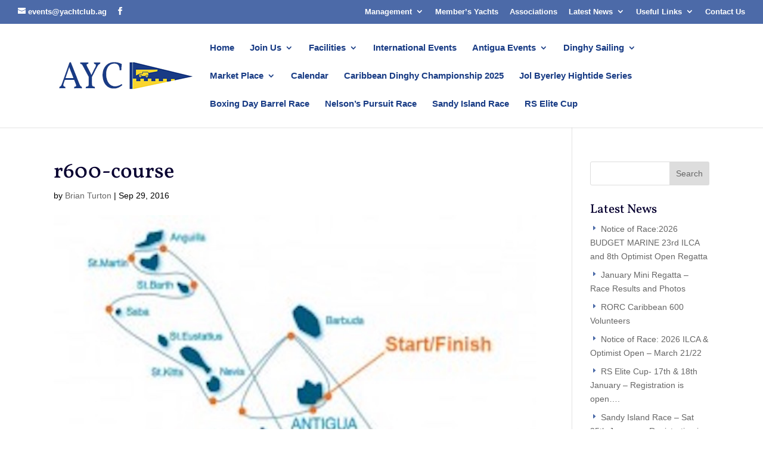

--- FILE ---
content_type: text/html; charset=UTF-8
request_url: https://www.antiguayachtclub.com/ayc-news/the-budget-marine-high-tide-series-2016/attachment/r600-course-2
body_size: 111414
content:
<!DOCTYPE html>
<html dir="ltr" lang="en-GB" prefix="og: https://ogp.me/ns#">
<head>
	<meta charset="UTF-8" />
<meta http-equiv="X-UA-Compatible" content="IE=edge">
	<link rel="pingback" href="https://www.antiguayachtclub.com/xmlrpc.php" />

	<script type="text/javascript">
		document.documentElement.className = 'js';
	</script>

	<title>r600-course | Antigua Yacht Club</title>
<link rel="preconnect" href="https://fonts.gstatic.com" crossorigin /><style id="et-builder-googlefonts-cached-inline">/* Original: https://fonts.googleapis.com/css?family=Vollkorn:regular,500,600,700,800,900,italic,500italic,600italic,700italic,800italic,900italic&#038;subset=cyrillic,cyrillic-ext,greek,latin,latin-ext,vietnamese&#038;display=swap *//* User Agent: Mozilla/5.0 (Unknown; Linux x86_64) AppleWebKit/538.1 (KHTML, like Gecko) Safari/538.1 Daum/4.1 */@font-face {font-family: 'Vollkorn';font-style: italic;font-weight: 400;font-display: swap;src: url(https://fonts.gstatic.com/s/vollkorn/v30/0ybuGDoxxrvAnPhYGxksckM2WMCpRjDj-DJGWmmZ.ttf) format('truetype');}@font-face {font-family: 'Vollkorn';font-style: italic;font-weight: 500;font-display: swap;src: url(https://fonts.gstatic.com/s/vollkorn/v30/0ybuGDoxxrvAnPhYGxksckM2WMCpRjDj-DJ0WmmZ.ttf) format('truetype');}@font-face {font-family: 'Vollkorn';font-style: italic;font-weight: 600;font-display: swap;src: url(https://fonts.gstatic.com/s/vollkorn/v30/0ybuGDoxxrvAnPhYGxksckM2WMCpRjDj-DKYXWmZ.ttf) format('truetype');}@font-face {font-family: 'Vollkorn';font-style: italic;font-weight: 700;font-display: swap;src: url(https://fonts.gstatic.com/s/vollkorn/v30/0ybuGDoxxrvAnPhYGxksckM2WMCpRjDj-DKhXWmZ.ttf) format('truetype');}@font-face {font-family: 'Vollkorn';font-style: italic;font-weight: 800;font-display: swap;src: url(https://fonts.gstatic.com/s/vollkorn/v30/0ybuGDoxxrvAnPhYGxksckM2WMCpRjDj-DLGXWmZ.ttf) format('truetype');}@font-face {font-family: 'Vollkorn';font-style: italic;font-weight: 900;font-display: swap;src: url(https://fonts.gstatic.com/s/vollkorn/v30/0ybuGDoxxrvAnPhYGxksckM2WMCpRjDj-DLvXWmZ.ttf) format('truetype');}@font-face {font-family: 'Vollkorn';font-style: normal;font-weight: 400;font-display: swap;src: url(https://fonts.gstatic.com/s/vollkorn/v30/0ybgGDoxxrvAnPhYGzMlQLzuMasz6Df2MHGuGQ.ttf) format('truetype');}@font-face {font-family: 'Vollkorn';font-style: normal;font-weight: 500;font-display: swap;src: url(https://fonts.gstatic.com/s/vollkorn/v30/0ybgGDoxxrvAnPhYGzMlQLzuMasz6Df2AnGuGQ.ttf) format('truetype');}@font-face {font-family: 'Vollkorn';font-style: normal;font-weight: 600;font-display: swap;src: url(https://fonts.gstatic.com/s/vollkorn/v30/0ybgGDoxxrvAnPhYGzMlQLzuMasz6Df27nauGQ.ttf) format('truetype');}@font-face {font-family: 'Vollkorn';font-style: normal;font-weight: 700;font-display: swap;src: url(https://fonts.gstatic.com/s/vollkorn/v30/0ybgGDoxxrvAnPhYGzMlQLzuMasz6Df213auGQ.ttf) format('truetype');}@font-face {font-family: 'Vollkorn';font-style: normal;font-weight: 800;font-display: swap;src: url(https://fonts.gstatic.com/s/vollkorn/v30/0ybgGDoxxrvAnPhYGzMlQLzuMasz6Df2sHauGQ.ttf) format('truetype');}@font-face {font-family: 'Vollkorn';font-style: normal;font-weight: 900;font-display: swap;src: url(https://fonts.gstatic.com/s/vollkorn/v30/0ybgGDoxxrvAnPhYGzMlQLzuMasz6Df2mXauGQ.ttf) format('truetype');}/* User Agent: Mozilla/5.0 (Windows NT 6.1; WOW64; rv:27.0) Gecko/20100101 Firefox/27.0 */@font-face {font-family: 'Vollkorn';font-style: italic;font-weight: 400;font-display: swap;src: url(https://fonts.gstatic.com/l/font?kit=0ybuGDoxxrvAnPhYGxksckM2WMCpRjDj-DJGWmma&skey=32518239f351a3af&v=v30) format('woff');}@font-face {font-family: 'Vollkorn';font-style: italic;font-weight: 500;font-display: swap;src: url(https://fonts.gstatic.com/l/font?kit=0ybuGDoxxrvAnPhYGxksckM2WMCpRjDj-DJ0Wmma&skey=32518239f351a3af&v=v30) format('woff');}@font-face {font-family: 'Vollkorn';font-style: italic;font-weight: 600;font-display: swap;src: url(https://fonts.gstatic.com/l/font?kit=0ybuGDoxxrvAnPhYGxksckM2WMCpRjDj-DKYXWma&skey=32518239f351a3af&v=v30) format('woff');}@font-face {font-family: 'Vollkorn';font-style: italic;font-weight: 700;font-display: swap;src: url(https://fonts.gstatic.com/l/font?kit=0ybuGDoxxrvAnPhYGxksckM2WMCpRjDj-DKhXWma&skey=32518239f351a3af&v=v30) format('woff');}@font-face {font-family: 'Vollkorn';font-style: italic;font-weight: 800;font-display: swap;src: url(https://fonts.gstatic.com/l/font?kit=0ybuGDoxxrvAnPhYGxksckM2WMCpRjDj-DLGXWma&skey=32518239f351a3af&v=v30) format('woff');}@font-face {font-family: 'Vollkorn';font-style: italic;font-weight: 900;font-display: swap;src: url(https://fonts.gstatic.com/l/font?kit=0ybuGDoxxrvAnPhYGxksckM2WMCpRjDj-DLvXWma&skey=32518239f351a3af&v=v30) format('woff');}@font-face {font-family: 'Vollkorn';font-style: normal;font-weight: 400;font-display: swap;src: url(https://fonts.gstatic.com/l/font?kit=0ybgGDoxxrvAnPhYGzMlQLzuMasz6Df2MHGuGg&skey=70793812edfff824&v=v30) format('woff');}@font-face {font-family: 'Vollkorn';font-style: normal;font-weight: 500;font-display: swap;src: url(https://fonts.gstatic.com/l/font?kit=0ybgGDoxxrvAnPhYGzMlQLzuMasz6Df2AnGuGg&skey=70793812edfff824&v=v30) format('woff');}@font-face {font-family: 'Vollkorn';font-style: normal;font-weight: 600;font-display: swap;src: url(https://fonts.gstatic.com/l/font?kit=0ybgGDoxxrvAnPhYGzMlQLzuMasz6Df27nauGg&skey=70793812edfff824&v=v30) format('woff');}@font-face {font-family: 'Vollkorn';font-style: normal;font-weight: 700;font-display: swap;src: url(https://fonts.gstatic.com/l/font?kit=0ybgGDoxxrvAnPhYGzMlQLzuMasz6Df213auGg&skey=70793812edfff824&v=v30) format('woff');}@font-face {font-family: 'Vollkorn';font-style: normal;font-weight: 800;font-display: swap;src: url(https://fonts.gstatic.com/l/font?kit=0ybgGDoxxrvAnPhYGzMlQLzuMasz6Df2sHauGg&skey=70793812edfff824&v=v30) format('woff');}@font-face {font-family: 'Vollkorn';font-style: normal;font-weight: 900;font-display: swap;src: url(https://fonts.gstatic.com/l/font?kit=0ybgGDoxxrvAnPhYGzMlQLzuMasz6Df2mXauGg&skey=70793812edfff824&v=v30) format('woff');}/* User Agent: Mozilla/5.0 (Windows NT 6.3; rv:39.0) Gecko/20100101 Firefox/39.0 */@font-face {font-family: 'Vollkorn';font-style: italic;font-weight: 400;font-display: swap;src: url(https://fonts.gstatic.com/s/vollkorn/v30/0ybuGDoxxrvAnPhYGxksckM2WMCpRjDj-DJGWmmc.woff2) format('woff2');}@font-face {font-family: 'Vollkorn';font-style: italic;font-weight: 500;font-display: swap;src: url(https://fonts.gstatic.com/s/vollkorn/v30/0ybuGDoxxrvAnPhYGxksckM2WMCpRjDj-DJ0Wmmc.woff2) format('woff2');}@font-face {font-family: 'Vollkorn';font-style: italic;font-weight: 600;font-display: swap;src: url(https://fonts.gstatic.com/s/vollkorn/v30/0ybuGDoxxrvAnPhYGxksckM2WMCpRjDj-DKYXWmc.woff2) format('woff2');}@font-face {font-family: 'Vollkorn';font-style: italic;font-weight: 700;font-display: swap;src: url(https://fonts.gstatic.com/s/vollkorn/v30/0ybuGDoxxrvAnPhYGxksckM2WMCpRjDj-DKhXWmc.woff2) format('woff2');}@font-face {font-family: 'Vollkorn';font-style: italic;font-weight: 800;font-display: swap;src: url(https://fonts.gstatic.com/s/vollkorn/v30/0ybuGDoxxrvAnPhYGxksckM2WMCpRjDj-DLGXWmc.woff2) format('woff2');}@font-face {font-family: 'Vollkorn';font-style: italic;font-weight: 900;font-display: swap;src: url(https://fonts.gstatic.com/s/vollkorn/v30/0ybuGDoxxrvAnPhYGxksckM2WMCpRjDj-DLvXWmc.woff2) format('woff2');}@font-face {font-family: 'Vollkorn';font-style: normal;font-weight: 400;font-display: swap;src: url(https://fonts.gstatic.com/s/vollkorn/v30/0ybgGDoxxrvAnPhYGzMlQLzuMasz6Df2MHGuHA.woff2) format('woff2');}@font-face {font-family: 'Vollkorn';font-style: normal;font-weight: 500;font-display: swap;src: url(https://fonts.gstatic.com/s/vollkorn/v30/0ybgGDoxxrvAnPhYGzMlQLzuMasz6Df2AnGuHA.woff2) format('woff2');}@font-face {font-family: 'Vollkorn';font-style: normal;font-weight: 600;font-display: swap;src: url(https://fonts.gstatic.com/s/vollkorn/v30/0ybgGDoxxrvAnPhYGzMlQLzuMasz6Df27nauHA.woff2) format('woff2');}@font-face {font-family: 'Vollkorn';font-style: normal;font-weight: 700;font-display: swap;src: url(https://fonts.gstatic.com/s/vollkorn/v30/0ybgGDoxxrvAnPhYGzMlQLzuMasz6Df213auHA.woff2) format('woff2');}@font-face {font-family: 'Vollkorn';font-style: normal;font-weight: 800;font-display: swap;src: url(https://fonts.gstatic.com/s/vollkorn/v30/0ybgGDoxxrvAnPhYGzMlQLzuMasz6Df2sHauHA.woff2) format('woff2');}@font-face {font-family: 'Vollkorn';font-style: normal;font-weight: 900;font-display: swap;src: url(https://fonts.gstatic.com/s/vollkorn/v30/0ybgGDoxxrvAnPhYGzMlQLzuMasz6Df2mXauHA.woff2) format('woff2');}</style>
		<!-- All in One SEO 4.9.2 - aioseo.com -->
	<meta name="robots" content="max-image-preview:large" />
	<meta name="author" content="Brian Turton"/>
	<link rel="canonical" href="https://www.antiguayachtclub.com/ayc-news/the-budget-marine-high-tide-series-2016/attachment/r600-course-2" />
	<meta name="generator" content="All in One SEO (AIOSEO) 4.9.2" />
		<meta property="og:locale" content="en_GB" />
		<meta property="og:site_name" content="Antigua Yacht Club | The Home of Caribbean Sailing" />
		<meta property="og:type" content="article" />
		<meta property="og:title" content="r600-course | Antigua Yacht Club" />
		<meta property="og:url" content="https://www.antiguayachtclub.com/ayc-news/the-budget-marine-high-tide-series-2016/attachment/r600-course-2" />
		<meta property="article:published_time" content="2016-09-29T19:24:41+00:00" />
		<meta property="article:modified_time" content="2016-09-29T19:24:41+00:00" />
		<meta name="twitter:card" content="summary" />
		<meta name="twitter:title" content="r600-course | Antigua Yacht Club" />
		<script type="application/ld+json" class="aioseo-schema">
			{"@context":"https:\/\/schema.org","@graph":[{"@type":"BreadcrumbList","@id":"https:\/\/www.antiguayachtclub.com\/ayc-news\/the-budget-marine-high-tide-series-2016\/attachment\/r600-course-2#breadcrumblist","itemListElement":[{"@type":"ListItem","@id":"https:\/\/www.antiguayachtclub.com#listItem","position":1,"name":"Home","item":"https:\/\/www.antiguayachtclub.com","nextItem":{"@type":"ListItem","@id":"https:\/\/www.antiguayachtclub.com\/ayc-news\/the-budget-marine-high-tide-series-2016\/attachment\/r600-course-2#listItem","name":"r600-course"}},{"@type":"ListItem","@id":"https:\/\/www.antiguayachtclub.com\/ayc-news\/the-budget-marine-high-tide-series-2016\/attachment\/r600-course-2#listItem","position":2,"name":"r600-course","previousItem":{"@type":"ListItem","@id":"https:\/\/www.antiguayachtclub.com#listItem","name":"Home"}}]},{"@type":"ItemPage","@id":"https:\/\/www.antiguayachtclub.com\/ayc-news\/the-budget-marine-high-tide-series-2016\/attachment\/r600-course-2#itempage","url":"https:\/\/www.antiguayachtclub.com\/ayc-news\/the-budget-marine-high-tide-series-2016\/attachment\/r600-course-2","name":"r600-course | Antigua Yacht Club","inLanguage":"en-GB","isPartOf":{"@id":"https:\/\/www.antiguayachtclub.com\/#website"},"breadcrumb":{"@id":"https:\/\/www.antiguayachtclub.com\/ayc-news\/the-budget-marine-high-tide-series-2016\/attachment\/r600-course-2#breadcrumblist"},"author":{"@id":"https:\/\/www.antiguayachtclub.com\/author\/brian#author"},"creator":{"@id":"https:\/\/www.antiguayachtclub.com\/author\/brian#author"},"datePublished":"2016-09-29T20:24:41+01:00","dateModified":"2016-09-29T20:24:41+01:00"},{"@type":"Organization","@id":"https:\/\/www.antiguayachtclub.com\/#organization","name":"Antigua Yacht Club","description":"The Home of Caribbean Sailing","url":"https:\/\/www.antiguayachtclub.com\/"},{"@type":"Person","@id":"https:\/\/www.antiguayachtclub.com\/author\/brian#author","url":"https:\/\/www.antiguayachtclub.com\/author\/brian","name":"Brian Turton","image":{"@type":"ImageObject","@id":"https:\/\/www.antiguayachtclub.com\/ayc-news\/the-budget-marine-high-tide-series-2016\/attachment\/r600-course-2#authorImage","url":"https:\/\/secure.gravatar.com\/avatar\/fbb79fcf408f15043c0a8fb803375a77d77c0be679f026fb6ff10500b9fda65a?s=96&d=mm&r=g","width":96,"height":96,"caption":"Brian Turton"}},{"@type":"WebSite","@id":"https:\/\/www.antiguayachtclub.com\/#website","url":"https:\/\/www.antiguayachtclub.com\/","name":"Antigua Yacht Club","description":"The Home of Caribbean Sailing","inLanguage":"en-GB","publisher":{"@id":"https:\/\/www.antiguayachtclub.com\/#organization"}}]}
		</script>
		<!-- All in One SEO -->

<script type="text/javascript">
			let jqueryParams=[],jQuery=function(r){return jqueryParams=[...jqueryParams,r],jQuery},$=function(r){return jqueryParams=[...jqueryParams,r],$};window.jQuery=jQuery,window.$=jQuery;let customHeadScripts=!1;jQuery.fn=jQuery.prototype={},$.fn=jQuery.prototype={},jQuery.noConflict=function(r){if(window.jQuery)return jQuery=window.jQuery,$=window.jQuery,customHeadScripts=!0,jQuery.noConflict},jQuery.ready=function(r){jqueryParams=[...jqueryParams,r]},$.ready=function(r){jqueryParams=[...jqueryParams,r]},jQuery.load=function(r){jqueryParams=[...jqueryParams,r]},$.load=function(r){jqueryParams=[...jqueryParams,r]},jQuery.fn.ready=function(r){jqueryParams=[...jqueryParams,r]},$.fn.ready=function(r){jqueryParams=[...jqueryParams,r]};</script><link rel='dns-prefetch' href='//maxcdn.bootstrapcdn.com' />
<link rel="alternate" type="application/rss+xml" title="Antigua Yacht Club &raquo; Feed" href="https://www.antiguayachtclub.com/feed" />
<link rel="alternate" type="application/rss+xml" title="Antigua Yacht Club &raquo; Comments Feed" href="https://www.antiguayachtclub.com/comments/feed" />
<link rel="alternate" type="application/rss+xml" title="Antigua Yacht Club &raquo; r600-course Comments Feed" href="https://www.antiguayachtclub.com/ayc-news/the-budget-marine-high-tide-series-2016/attachment/r600-course-2/feed" />
<link rel="alternate" title="oEmbed (JSON)" type="application/json+oembed" href="https://www.antiguayachtclub.com/wp-json/oembed/1.0/embed?url=https%3A%2F%2Fwww.antiguayachtclub.com%2Fayc-news%2Fthe-budget-marine-high-tide-series-2016%2Fattachment%2Fr600-course-2" />
<link rel="alternate" title="oEmbed (XML)" type="text/xml+oembed" href="https://www.antiguayachtclub.com/wp-json/oembed/1.0/embed?url=https%3A%2F%2Fwww.antiguayachtclub.com%2Fayc-news%2Fthe-budget-marine-high-tide-series-2016%2Fattachment%2Fr600-course-2&#038;format=xml" />
<meta content="AYC v.1.0" name="generator"/><style id='wp-block-library-inline-css' type='text/css'>
:root{--wp-block-synced-color:#7a00df;--wp-block-synced-color--rgb:122,0,223;--wp-bound-block-color:var(--wp-block-synced-color);--wp-editor-canvas-background:#ddd;--wp-admin-theme-color:#007cba;--wp-admin-theme-color--rgb:0,124,186;--wp-admin-theme-color-darker-10:#006ba1;--wp-admin-theme-color-darker-10--rgb:0,107,160.5;--wp-admin-theme-color-darker-20:#005a87;--wp-admin-theme-color-darker-20--rgb:0,90,135;--wp-admin-border-width-focus:2px}@media (min-resolution:192dpi){:root{--wp-admin-border-width-focus:1.5px}}.wp-element-button{cursor:pointer}:root .has-very-light-gray-background-color{background-color:#eee}:root .has-very-dark-gray-background-color{background-color:#313131}:root .has-very-light-gray-color{color:#eee}:root .has-very-dark-gray-color{color:#313131}:root .has-vivid-green-cyan-to-vivid-cyan-blue-gradient-background{background:linear-gradient(135deg,#00d084,#0693e3)}:root .has-purple-crush-gradient-background{background:linear-gradient(135deg,#34e2e4,#4721fb 50%,#ab1dfe)}:root .has-hazy-dawn-gradient-background{background:linear-gradient(135deg,#faaca8,#dad0ec)}:root .has-subdued-olive-gradient-background{background:linear-gradient(135deg,#fafae1,#67a671)}:root .has-atomic-cream-gradient-background{background:linear-gradient(135deg,#fdd79a,#004a59)}:root .has-nightshade-gradient-background{background:linear-gradient(135deg,#330968,#31cdcf)}:root .has-midnight-gradient-background{background:linear-gradient(135deg,#020381,#2874fc)}:root{--wp--preset--font-size--normal:16px;--wp--preset--font-size--huge:42px}.has-regular-font-size{font-size:1em}.has-larger-font-size{font-size:2.625em}.has-normal-font-size{font-size:var(--wp--preset--font-size--normal)}.has-huge-font-size{font-size:var(--wp--preset--font-size--huge)}.has-text-align-center{text-align:center}.has-text-align-left{text-align:left}.has-text-align-right{text-align:right}.has-fit-text{white-space:nowrap!important}#end-resizable-editor-section{display:none}.aligncenter{clear:both}.items-justified-left{justify-content:flex-start}.items-justified-center{justify-content:center}.items-justified-right{justify-content:flex-end}.items-justified-space-between{justify-content:space-between}.screen-reader-text{border:0;clip-path:inset(50%);height:1px;margin:-1px;overflow:hidden;padding:0;position:absolute;width:1px;word-wrap:normal!important}.screen-reader-text:focus{background-color:#ddd;clip-path:none;color:#444;display:block;font-size:1em;height:auto;left:5px;line-height:normal;padding:15px 23px 14px;text-decoration:none;top:5px;width:auto;z-index:100000}html :where(.has-border-color){border-style:solid}html :where([style*=border-top-color]){border-top-style:solid}html :where([style*=border-right-color]){border-right-style:solid}html :where([style*=border-bottom-color]){border-bottom-style:solid}html :where([style*=border-left-color]){border-left-style:solid}html :where([style*=border-width]){border-style:solid}html :where([style*=border-top-width]){border-top-style:solid}html :where([style*=border-right-width]){border-right-style:solid}html :where([style*=border-bottom-width]){border-bottom-style:solid}html :where([style*=border-left-width]){border-left-style:solid}html :where(img[class*=wp-image-]){height:auto;max-width:100%}:where(figure){margin:0 0 1em}html :where(.is-position-sticky){--wp-admin--admin-bar--position-offset:var(--wp-admin--admin-bar--height,0px)}@media screen and (max-width:600px){html :where(.is-position-sticky){--wp-admin--admin-bar--position-offset:0px}}

/*# sourceURL=wp-block-library-inline-css */
</style><style id='global-styles-inline-css' type='text/css'>
:root{--wp--preset--aspect-ratio--square: 1;--wp--preset--aspect-ratio--4-3: 4/3;--wp--preset--aspect-ratio--3-4: 3/4;--wp--preset--aspect-ratio--3-2: 3/2;--wp--preset--aspect-ratio--2-3: 2/3;--wp--preset--aspect-ratio--16-9: 16/9;--wp--preset--aspect-ratio--9-16: 9/16;--wp--preset--color--black: #000000;--wp--preset--color--cyan-bluish-gray: #abb8c3;--wp--preset--color--white: #ffffff;--wp--preset--color--pale-pink: #f78da7;--wp--preset--color--vivid-red: #cf2e2e;--wp--preset--color--luminous-vivid-orange: #ff6900;--wp--preset--color--luminous-vivid-amber: #fcb900;--wp--preset--color--light-green-cyan: #7bdcb5;--wp--preset--color--vivid-green-cyan: #00d084;--wp--preset--color--pale-cyan-blue: #8ed1fc;--wp--preset--color--vivid-cyan-blue: #0693e3;--wp--preset--color--vivid-purple: #9b51e0;--wp--preset--gradient--vivid-cyan-blue-to-vivid-purple: linear-gradient(135deg,rgb(6,147,227) 0%,rgb(155,81,224) 100%);--wp--preset--gradient--light-green-cyan-to-vivid-green-cyan: linear-gradient(135deg,rgb(122,220,180) 0%,rgb(0,208,130) 100%);--wp--preset--gradient--luminous-vivid-amber-to-luminous-vivid-orange: linear-gradient(135deg,rgb(252,185,0) 0%,rgb(255,105,0) 100%);--wp--preset--gradient--luminous-vivid-orange-to-vivid-red: linear-gradient(135deg,rgb(255,105,0) 0%,rgb(207,46,46) 100%);--wp--preset--gradient--very-light-gray-to-cyan-bluish-gray: linear-gradient(135deg,rgb(238,238,238) 0%,rgb(169,184,195) 100%);--wp--preset--gradient--cool-to-warm-spectrum: linear-gradient(135deg,rgb(74,234,220) 0%,rgb(151,120,209) 20%,rgb(207,42,186) 40%,rgb(238,44,130) 60%,rgb(251,105,98) 80%,rgb(254,248,76) 100%);--wp--preset--gradient--blush-light-purple: linear-gradient(135deg,rgb(255,206,236) 0%,rgb(152,150,240) 100%);--wp--preset--gradient--blush-bordeaux: linear-gradient(135deg,rgb(254,205,165) 0%,rgb(254,45,45) 50%,rgb(107,0,62) 100%);--wp--preset--gradient--luminous-dusk: linear-gradient(135deg,rgb(255,203,112) 0%,rgb(199,81,192) 50%,rgb(65,88,208) 100%);--wp--preset--gradient--pale-ocean: linear-gradient(135deg,rgb(255,245,203) 0%,rgb(182,227,212) 50%,rgb(51,167,181) 100%);--wp--preset--gradient--electric-grass: linear-gradient(135deg,rgb(202,248,128) 0%,rgb(113,206,126) 100%);--wp--preset--gradient--midnight: linear-gradient(135deg,rgb(2,3,129) 0%,rgb(40,116,252) 100%);--wp--preset--font-size--small: 13px;--wp--preset--font-size--medium: 20px;--wp--preset--font-size--large: 36px;--wp--preset--font-size--x-large: 42px;--wp--preset--spacing--20: 0.44rem;--wp--preset--spacing--30: 0.67rem;--wp--preset--spacing--40: 1rem;--wp--preset--spacing--50: 1.5rem;--wp--preset--spacing--60: 2.25rem;--wp--preset--spacing--70: 3.38rem;--wp--preset--spacing--80: 5.06rem;--wp--preset--shadow--natural: 6px 6px 9px rgba(0, 0, 0, 0.2);--wp--preset--shadow--deep: 12px 12px 50px rgba(0, 0, 0, 0.4);--wp--preset--shadow--sharp: 6px 6px 0px rgba(0, 0, 0, 0.2);--wp--preset--shadow--outlined: 6px 6px 0px -3px rgb(255, 255, 255), 6px 6px rgb(0, 0, 0);--wp--preset--shadow--crisp: 6px 6px 0px rgb(0, 0, 0);}:root { --wp--style--global--content-size: 823px;--wp--style--global--wide-size: 1080px; }:where(body) { margin: 0; }.wp-site-blocks > .alignleft { float: left; margin-right: 2em; }.wp-site-blocks > .alignright { float: right; margin-left: 2em; }.wp-site-blocks > .aligncenter { justify-content: center; margin-left: auto; margin-right: auto; }:where(.is-layout-flex){gap: 0.5em;}:where(.is-layout-grid){gap: 0.5em;}.is-layout-flow > .alignleft{float: left;margin-inline-start: 0;margin-inline-end: 2em;}.is-layout-flow > .alignright{float: right;margin-inline-start: 2em;margin-inline-end: 0;}.is-layout-flow > .aligncenter{margin-left: auto !important;margin-right: auto !important;}.is-layout-constrained > .alignleft{float: left;margin-inline-start: 0;margin-inline-end: 2em;}.is-layout-constrained > .alignright{float: right;margin-inline-start: 2em;margin-inline-end: 0;}.is-layout-constrained > .aligncenter{margin-left: auto !important;margin-right: auto !important;}.is-layout-constrained > :where(:not(.alignleft):not(.alignright):not(.alignfull)){max-width: var(--wp--style--global--content-size);margin-left: auto !important;margin-right: auto !important;}.is-layout-constrained > .alignwide{max-width: var(--wp--style--global--wide-size);}body .is-layout-flex{display: flex;}.is-layout-flex{flex-wrap: wrap;align-items: center;}.is-layout-flex > :is(*, div){margin: 0;}body .is-layout-grid{display: grid;}.is-layout-grid > :is(*, div){margin: 0;}body{padding-top: 0px;padding-right: 0px;padding-bottom: 0px;padding-left: 0px;}:root :where(.wp-element-button, .wp-block-button__link){background-color: #32373c;border-width: 0;color: #fff;font-family: inherit;font-size: inherit;font-style: inherit;font-weight: inherit;letter-spacing: inherit;line-height: inherit;padding-top: calc(0.667em + 2px);padding-right: calc(1.333em + 2px);padding-bottom: calc(0.667em + 2px);padding-left: calc(1.333em + 2px);text-decoration: none;text-transform: inherit;}.has-black-color{color: var(--wp--preset--color--black) !important;}.has-cyan-bluish-gray-color{color: var(--wp--preset--color--cyan-bluish-gray) !important;}.has-white-color{color: var(--wp--preset--color--white) !important;}.has-pale-pink-color{color: var(--wp--preset--color--pale-pink) !important;}.has-vivid-red-color{color: var(--wp--preset--color--vivid-red) !important;}.has-luminous-vivid-orange-color{color: var(--wp--preset--color--luminous-vivid-orange) !important;}.has-luminous-vivid-amber-color{color: var(--wp--preset--color--luminous-vivid-amber) !important;}.has-light-green-cyan-color{color: var(--wp--preset--color--light-green-cyan) !important;}.has-vivid-green-cyan-color{color: var(--wp--preset--color--vivid-green-cyan) !important;}.has-pale-cyan-blue-color{color: var(--wp--preset--color--pale-cyan-blue) !important;}.has-vivid-cyan-blue-color{color: var(--wp--preset--color--vivid-cyan-blue) !important;}.has-vivid-purple-color{color: var(--wp--preset--color--vivid-purple) !important;}.has-black-background-color{background-color: var(--wp--preset--color--black) !important;}.has-cyan-bluish-gray-background-color{background-color: var(--wp--preset--color--cyan-bluish-gray) !important;}.has-white-background-color{background-color: var(--wp--preset--color--white) !important;}.has-pale-pink-background-color{background-color: var(--wp--preset--color--pale-pink) !important;}.has-vivid-red-background-color{background-color: var(--wp--preset--color--vivid-red) !important;}.has-luminous-vivid-orange-background-color{background-color: var(--wp--preset--color--luminous-vivid-orange) !important;}.has-luminous-vivid-amber-background-color{background-color: var(--wp--preset--color--luminous-vivid-amber) !important;}.has-light-green-cyan-background-color{background-color: var(--wp--preset--color--light-green-cyan) !important;}.has-vivid-green-cyan-background-color{background-color: var(--wp--preset--color--vivid-green-cyan) !important;}.has-pale-cyan-blue-background-color{background-color: var(--wp--preset--color--pale-cyan-blue) !important;}.has-vivid-cyan-blue-background-color{background-color: var(--wp--preset--color--vivid-cyan-blue) !important;}.has-vivid-purple-background-color{background-color: var(--wp--preset--color--vivid-purple) !important;}.has-black-border-color{border-color: var(--wp--preset--color--black) !important;}.has-cyan-bluish-gray-border-color{border-color: var(--wp--preset--color--cyan-bluish-gray) !important;}.has-white-border-color{border-color: var(--wp--preset--color--white) !important;}.has-pale-pink-border-color{border-color: var(--wp--preset--color--pale-pink) !important;}.has-vivid-red-border-color{border-color: var(--wp--preset--color--vivid-red) !important;}.has-luminous-vivid-orange-border-color{border-color: var(--wp--preset--color--luminous-vivid-orange) !important;}.has-luminous-vivid-amber-border-color{border-color: var(--wp--preset--color--luminous-vivid-amber) !important;}.has-light-green-cyan-border-color{border-color: var(--wp--preset--color--light-green-cyan) !important;}.has-vivid-green-cyan-border-color{border-color: var(--wp--preset--color--vivid-green-cyan) !important;}.has-pale-cyan-blue-border-color{border-color: var(--wp--preset--color--pale-cyan-blue) !important;}.has-vivid-cyan-blue-border-color{border-color: var(--wp--preset--color--vivid-cyan-blue) !important;}.has-vivid-purple-border-color{border-color: var(--wp--preset--color--vivid-purple) !important;}.has-vivid-cyan-blue-to-vivid-purple-gradient-background{background: var(--wp--preset--gradient--vivid-cyan-blue-to-vivid-purple) !important;}.has-light-green-cyan-to-vivid-green-cyan-gradient-background{background: var(--wp--preset--gradient--light-green-cyan-to-vivid-green-cyan) !important;}.has-luminous-vivid-amber-to-luminous-vivid-orange-gradient-background{background: var(--wp--preset--gradient--luminous-vivid-amber-to-luminous-vivid-orange) !important;}.has-luminous-vivid-orange-to-vivid-red-gradient-background{background: var(--wp--preset--gradient--luminous-vivid-orange-to-vivid-red) !important;}.has-very-light-gray-to-cyan-bluish-gray-gradient-background{background: var(--wp--preset--gradient--very-light-gray-to-cyan-bluish-gray) !important;}.has-cool-to-warm-spectrum-gradient-background{background: var(--wp--preset--gradient--cool-to-warm-spectrum) !important;}.has-blush-light-purple-gradient-background{background: var(--wp--preset--gradient--blush-light-purple) !important;}.has-blush-bordeaux-gradient-background{background: var(--wp--preset--gradient--blush-bordeaux) !important;}.has-luminous-dusk-gradient-background{background: var(--wp--preset--gradient--luminous-dusk) !important;}.has-pale-ocean-gradient-background{background: var(--wp--preset--gradient--pale-ocean) !important;}.has-electric-grass-gradient-background{background: var(--wp--preset--gradient--electric-grass) !important;}.has-midnight-gradient-background{background: var(--wp--preset--gradient--midnight) !important;}.has-small-font-size{font-size: var(--wp--preset--font-size--small) !important;}.has-medium-font-size{font-size: var(--wp--preset--font-size--medium) !important;}.has-large-font-size{font-size: var(--wp--preset--font-size--large) !important;}.has-x-large-font-size{font-size: var(--wp--preset--font-size--x-large) !important;}
/*# sourceURL=global-styles-inline-css */
</style>

<link rel='stylesheet' id='contact-form-7-css' href='https://www.antiguayachtclub.com/wp-content/plugins/contact-form-7/includes/css/styles.css?ver=6.1.4' type='text/css' media='all' />
<link rel='stylesheet' id='menu-image-css' href='https://www.antiguayachtclub.com/wp-content/plugins/menu-image/includes/css/menu-image.css?ver=3.13' type='text/css' media='all' />
<link rel='stylesheet' id='dashicons-css' href='https://www.antiguayachtclub.com/wp-includes/css/dashicons.min.css?ver=6.9' type='text/css' media='all' />
<link rel='stylesheet' id='cff-css' href='https://www.antiguayachtclub.com/wp-content/plugins/custom-facebook-feed/assets/css/cff-style.min.css?ver=4.3.4' type='text/css' media='all' />
<link rel='stylesheet' id='sb-font-awesome-css' href='https://maxcdn.bootstrapcdn.com/font-awesome/4.7.0/css/font-awesome.min.css?ver=6.9' type='text/css' media='all' />
<style id='divi-style-parent-inline-inline-css' type='text/css'>
/*!
Theme Name: Divi
Theme URI: http://www.elegantthemes.com/gallery/divi/
Version: 4.27.5
Description: Smart. Flexible. Beautiful. Divi is the most powerful theme in our collection.
Author: Elegant Themes
Author URI: http://www.elegantthemes.com
License: GNU General Public License v2
License URI: http://www.gnu.org/licenses/gpl-2.0.html
*/

a,abbr,acronym,address,applet,b,big,blockquote,body,center,cite,code,dd,del,dfn,div,dl,dt,em,fieldset,font,form,h1,h2,h3,h4,h5,h6,html,i,iframe,img,ins,kbd,label,legend,li,object,ol,p,pre,q,s,samp,small,span,strike,strong,sub,sup,tt,u,ul,var{margin:0;padding:0;border:0;outline:0;font-size:100%;-ms-text-size-adjust:100%;-webkit-text-size-adjust:100%;vertical-align:baseline;background:transparent}body{line-height:1}ol,ul{list-style:none}blockquote,q{quotes:none}blockquote:after,blockquote:before,q:after,q:before{content:"";content:none}blockquote{margin:20px 0 30px;border-left:5px solid;padding-left:20px}:focus{outline:0}del{text-decoration:line-through}pre{overflow:auto;padding:10px}figure{margin:0}table{border-collapse:collapse;border-spacing:0}article,aside,footer,header,hgroup,nav,section{display:block}body{font-family:Open Sans,Arial,sans-serif;font-size:14px;color:#666;background-color:#fff;line-height:1.7em;font-weight:500;-webkit-font-smoothing:antialiased;-moz-osx-font-smoothing:grayscale}body.page-template-page-template-blank-php #page-container{padding-top:0!important}body.et_cover_background{background-size:cover!important;background-position:top!important;background-repeat:no-repeat!important;background-attachment:fixed}a{color:#2ea3f2}a,a:hover{text-decoration:none}p{padding-bottom:1em}p:not(.has-background):last-of-type{padding-bottom:0}p.et_normal_padding{padding-bottom:1em}strong{font-weight:700}cite,em,i{font-style:italic}code,pre{font-family:Courier New,monospace;margin-bottom:10px}ins{text-decoration:none}sub,sup{height:0;line-height:1;position:relative;vertical-align:baseline}sup{bottom:.8em}sub{top:.3em}dl{margin:0 0 1.5em}dl dt{font-weight:700}dd{margin-left:1.5em}blockquote p{padding-bottom:0}embed,iframe,object,video{max-width:100%}h1,h2,h3,h4,h5,h6{color:#333;padding-bottom:10px;line-height:1em;font-weight:500}h1 a,h2 a,h3 a,h4 a,h5 a,h6 a{color:inherit}h1{font-size:30px}h2{font-size:26px}h3{font-size:22px}h4{font-size:18px}h5{font-size:16px}h6{font-size:14px}input{-webkit-appearance:none}input[type=checkbox]{-webkit-appearance:checkbox}input[type=radio]{-webkit-appearance:radio}input.text,input.title,input[type=email],input[type=password],input[type=tel],input[type=text],select,textarea{background-color:#fff;border:1px solid #bbb;padding:2px;color:#4e4e4e}input.text:focus,input.title:focus,input[type=text]:focus,select:focus,textarea:focus{border-color:#2d3940;color:#3e3e3e}input.text,input.title,input[type=text],select,textarea{margin:0}textarea{padding:4px}button,input,select,textarea{font-family:inherit}img{max-width:100%;height:auto}.clear{clear:both}br.clear{margin:0;padding:0}.pagination{clear:both}#et_search_icon:hover,.et-social-icon a:hover,.et_password_protected_form .et_submit_button,.form-submit .et_pb_buttontton.alt.disabled,.nav-single a,.posted_in a{color:#2ea3f2}.et-search-form,blockquote{border-color:#2ea3f2}#main-content{background-color:#fff}.container{width:80%;max-width:1080px;margin:auto;position:relative}body:not(.et-tb) #main-content .container,body:not(.et-tb-has-header) #main-content .container{padding-top:58px}.et_full_width_page #main-content .container:before{display:none}.main_title{margin-bottom:20px}.et_password_protected_form .et_submit_button:hover,.form-submit .et_pb_button:hover{background:rgba(0,0,0,.05)}.et_button_icon_visible .et_pb_button{padding-right:2em;padding-left:.7em}.et_button_icon_visible .et_pb_button:after{opacity:1;margin-left:0}.et_button_left .et_pb_button:hover:after{left:.15em}.et_button_left .et_pb_button:after{margin-left:0;left:1em}.et_button_icon_visible.et_button_left .et_pb_button,.et_button_left .et_pb_button:hover,.et_button_left .et_pb_module .et_pb_button:hover{padding-left:2em;padding-right:.7em}.et_button_icon_visible.et_button_left .et_pb_button:after,.et_button_left .et_pb_button:hover:after{left:.15em}.et_password_protected_form .et_submit_button:hover,.form-submit .et_pb_button:hover{padding:.3em 1em}.et_button_no_icon .et_pb_button:after{display:none}.et_button_no_icon.et_button_icon_visible.et_button_left .et_pb_button,.et_button_no_icon.et_button_left .et_pb_button:hover,.et_button_no_icon .et_pb_button,.et_button_no_icon .et_pb_button:hover{padding:.3em 1em!important}.et_button_custom_icon .et_pb_button:after{line-height:1.7em}.et_button_custom_icon.et_button_icon_visible .et_pb_button:after,.et_button_custom_icon .et_pb_button:hover:after{margin-left:.3em}#left-area .post_format-post-format-gallery .wp-block-gallery:first-of-type{padding:0;margin-bottom:-16px}.entry-content table:not(.variations){border:1px solid #eee;margin:0 0 15px;text-align:left;width:100%}.entry-content thead th,.entry-content tr th{color:#555;font-weight:700;padding:9px 24px}.entry-content tr td{border-top:1px solid #eee;padding:6px 24px}#left-area ul,.entry-content ul,.et-l--body ul,.et-l--footer ul,.et-l--header ul{list-style-type:disc;padding:0 0 23px 1em;line-height:26px}#left-area ol,.entry-content ol,.et-l--body ol,.et-l--footer ol,.et-l--header ol{list-style-type:decimal;list-style-position:inside;padding:0 0 23px;line-height:26px}#left-area ul li ul,.entry-content ul li ol{padding:2px 0 2px 20px}#left-area ol li ul,.entry-content ol li ol,.et-l--body ol li ol,.et-l--footer ol li ol,.et-l--header ol li ol{padding:2px 0 2px 35px}#left-area ul.wp-block-gallery{display:-webkit-box;display:-ms-flexbox;display:flex;-ms-flex-wrap:wrap;flex-wrap:wrap;list-style-type:none;padding:0}#left-area ul.products{padding:0!important;line-height:1.7!important;list-style:none!important}.gallery-item a{display:block}.gallery-caption,.gallery-item a{width:90%}#wpadminbar{z-index:100001}#left-area .post-meta{font-size:14px;padding-bottom:15px}#left-area .post-meta a{text-decoration:none;color:#666}#left-area .et_featured_image{padding-bottom:7px}.single .post{padding-bottom:25px}body.single .et_audio_content{margin-bottom:-6px}.nav-single a{text-decoration:none;color:#2ea3f2;font-size:14px;font-weight:400}.nav-previous{float:left}.nav-next{float:right}.et_password_protected_form p input{background-color:#eee;border:none!important;width:100%!important;border-radius:0!important;font-size:14px;color:#999!important;padding:16px!important;-webkit-box-sizing:border-box;box-sizing:border-box}.et_password_protected_form label{display:none}.et_password_protected_form .et_submit_button{font-family:inherit;display:block;float:right;margin:8px auto 0;cursor:pointer}.post-password-required p.nocomments.container{max-width:100%}.post-password-required p.nocomments.container:before{display:none}.aligncenter,div.post .new-post .aligncenter{display:block;margin-left:auto;margin-right:auto}.wp-caption{border:1px solid #ddd;text-align:center;background-color:#f3f3f3;margin-bottom:10px;max-width:96%;padding:8px}.wp-caption.alignleft{margin:0 30px 20px 0}.wp-caption.alignright{margin:0 0 20px 30px}.wp-caption img{margin:0;padding:0;border:0}.wp-caption p.wp-caption-text{font-size:12px;padding:0 4px 5px;margin:0}.alignright{float:right}.alignleft{float:left}img.alignleft{display:inline;float:left;margin-right:15px}img.alignright{display:inline;float:right;margin-left:15px}.page.et_pb_pagebuilder_layout #main-content{background-color:transparent}body #main-content .et_builder_inner_content>h1,body #main-content .et_builder_inner_content>h2,body #main-content .et_builder_inner_content>h3,body #main-content .et_builder_inner_content>h4,body #main-content .et_builder_inner_content>h5,body #main-content .et_builder_inner_content>h6{line-height:1.4em}body #main-content .et_builder_inner_content>p{line-height:1.7em}.wp-block-pullquote{margin:20px 0 30px}.wp-block-pullquote.has-background blockquote{border-left:none}.wp-block-group.has-background{padding:1.5em 1.5em .5em}@media (min-width:981px){#left-area{width:79.125%;padding-bottom:23px}#main-content .container:before{content:"";position:absolute;top:0;height:100%;width:1px;background-color:#e2e2e2}.et_full_width_page #left-area,.et_no_sidebar #left-area{float:none;width:100%!important}.et_full_width_page #left-area{padding-bottom:0}.et_no_sidebar #main-content .container:before{display:none}}@media (max-width:980px){#page-container{padding-top:80px}.et-tb #page-container,.et-tb-has-header #page-container{padding-top:0!important}#left-area,#sidebar{width:100%!important}#main-content .container:before{display:none!important}.et_full_width_page .et_gallery_item:nth-child(4n+1){clear:none}}@media print{#page-container{padding-top:0!important}}#wp-admin-bar-et-use-visual-builder a:before{font-family:ETmodules!important;content:"\e625";font-size:30px!important;width:28px;margin-top:-3px;color:#974df3!important}#wp-admin-bar-et-use-visual-builder:hover a:before{color:#fff!important}#wp-admin-bar-et-use-visual-builder:hover a,#wp-admin-bar-et-use-visual-builder a:hover{transition:background-color .5s ease;-webkit-transition:background-color .5s ease;-moz-transition:background-color .5s ease;background-color:#7e3bd0!important;color:#fff!important}* html .clearfix,:first-child+html .clearfix{zoom:1}.iphone .et_pb_section_video_bg video::-webkit-media-controls-start-playback-button{display:none!important;-webkit-appearance:none}.et_mobile_device .et_pb_section_parallax .et_pb_parallax_css{background-attachment:scroll}.et-social-facebook a.icon:before{content:"\e093"}.et-social-twitter a.icon:before{content:"\e094"}.et-social-google-plus a.icon:before{content:"\e096"}.et-social-instagram a.icon:before{content:"\e09a"}.et-social-rss a.icon:before{content:"\e09e"}.ai1ec-single-event:after{content:" ";display:table;clear:both}.evcal_event_details .evcal_evdata_cell .eventon_details_shading_bot.eventon_details_shading_bot{z-index:3}.wp-block-divi-layout{margin-bottom:1em}*{-webkit-box-sizing:border-box;box-sizing:border-box}#et-info-email:before,#et-info-phone:before,#et_search_icon:before,.comment-reply-link:after,.et-cart-info span:before,.et-pb-arrow-next:before,.et-pb-arrow-prev:before,.et-social-icon a:before,.et_audio_container .mejs-playpause-button button:before,.et_audio_container .mejs-volume-button button:before,.et_overlay:before,.et_password_protected_form .et_submit_button:after,.et_pb_button:after,.et_pb_contact_reset:after,.et_pb_contact_submit:after,.et_pb_font_icon:before,.et_pb_newsletter_button:after,.et_pb_pricing_table_button:after,.et_pb_promo_button:after,.et_pb_testimonial:before,.et_pb_toggle_title:before,.form-submit .et_pb_button:after,.mobile_menu_bar:before,a.et_pb_more_button:after{font-family:ETmodules!important;speak:none;font-style:normal;font-weight:400;-webkit-font-feature-settings:normal;font-feature-settings:normal;font-variant:normal;text-transform:none;line-height:1;-webkit-font-smoothing:antialiased;-moz-osx-font-smoothing:grayscale;text-shadow:0 0;direction:ltr}.et-pb-icon,.et_pb_custom_button_icon.et_pb_button:after,.et_pb_login .et_pb_custom_button_icon.et_pb_button:after,.et_pb_woo_custom_button_icon .button.et_pb_custom_button_icon.et_pb_button:after,.et_pb_woo_custom_button_icon .button.et_pb_custom_button_icon.et_pb_button:hover:after{content:attr(data-icon)}.et-pb-icon{font-family:ETmodules;speak:none;font-weight:400;-webkit-font-feature-settings:normal;font-feature-settings:normal;font-variant:normal;text-transform:none;line-height:1;-webkit-font-smoothing:antialiased;font-size:96px;font-style:normal;display:inline-block;-webkit-box-sizing:border-box;box-sizing:border-box;direction:ltr}#et-ajax-saving{display:none;-webkit-transition:background .3s,-webkit-box-shadow .3s;transition:background .3s,-webkit-box-shadow .3s;transition:background .3s,box-shadow .3s;transition:background .3s,box-shadow .3s,-webkit-box-shadow .3s;-webkit-box-shadow:rgba(0,139,219,.247059) 0 0 60px;box-shadow:0 0 60px rgba(0,139,219,.247059);position:fixed;top:50%;left:50%;width:50px;height:50px;background:#fff;border-radius:50px;margin:-25px 0 0 -25px;z-index:999999;text-align:center}#et-ajax-saving img{margin:9px}.et-safe-mode-indicator,.et-safe-mode-indicator:focus,.et-safe-mode-indicator:hover{-webkit-box-shadow:0 5px 10px rgba(41,196,169,.15);box-shadow:0 5px 10px rgba(41,196,169,.15);background:#29c4a9;color:#fff;font-size:14px;font-weight:600;padding:12px;line-height:16px;border-radius:3px;position:fixed;bottom:30px;right:30px;z-index:999999;text-decoration:none;font-family:Open Sans,sans-serif;-webkit-font-smoothing:antialiased;-moz-osx-font-smoothing:grayscale}.et_pb_button{font-size:20px;font-weight:500;padding:.3em 1em;line-height:1.7em!important;background-color:transparent;background-size:cover;background-position:50%;background-repeat:no-repeat;border:2px solid;border-radius:3px;-webkit-transition-duration:.2s;transition-duration:.2s;-webkit-transition-property:all!important;transition-property:all!important}.et_pb_button,.et_pb_button_inner{position:relative}.et_pb_button:hover,.et_pb_module .et_pb_button:hover{border:2px solid transparent;padding:.3em 2em .3em .7em}.et_pb_button:hover{background-color:hsla(0,0%,100%,.2)}.et_pb_bg_layout_light.et_pb_button:hover,.et_pb_bg_layout_light .et_pb_button:hover{background-color:rgba(0,0,0,.05)}.et_pb_button:after,.et_pb_button:before{font-size:32px;line-height:1em;content:"\35";opacity:0;position:absolute;margin-left:-1em;-webkit-transition:all .2s;transition:all .2s;text-transform:none;-webkit-font-feature-settings:"kern" off;font-feature-settings:"kern" off;font-variant:none;font-style:normal;font-weight:400;text-shadow:none}.et_pb_button.et_hover_enabled:hover:after,.et_pb_button.et_pb_hovered:hover:after{-webkit-transition:none!important;transition:none!important}.et_pb_button:before{display:none}.et_pb_button:hover:after{opacity:1;margin-left:0}.et_pb_column_1_3 h1,.et_pb_column_1_4 h1,.et_pb_column_1_5 h1,.et_pb_column_1_6 h1,.et_pb_column_2_5 h1{font-size:26px}.et_pb_column_1_3 h2,.et_pb_column_1_4 h2,.et_pb_column_1_5 h2,.et_pb_column_1_6 h2,.et_pb_column_2_5 h2{font-size:23px}.et_pb_column_1_3 h3,.et_pb_column_1_4 h3,.et_pb_column_1_5 h3,.et_pb_column_1_6 h3,.et_pb_column_2_5 h3{font-size:20px}.et_pb_column_1_3 h4,.et_pb_column_1_4 h4,.et_pb_column_1_5 h4,.et_pb_column_1_6 h4,.et_pb_column_2_5 h4{font-size:18px}.et_pb_column_1_3 h5,.et_pb_column_1_4 h5,.et_pb_column_1_5 h5,.et_pb_column_1_6 h5,.et_pb_column_2_5 h5{font-size:16px}.et_pb_column_1_3 h6,.et_pb_column_1_4 h6,.et_pb_column_1_5 h6,.et_pb_column_1_6 h6,.et_pb_column_2_5 h6{font-size:15px}.et_pb_bg_layout_dark,.et_pb_bg_layout_dark h1,.et_pb_bg_layout_dark h2,.et_pb_bg_layout_dark h3,.et_pb_bg_layout_dark h4,.et_pb_bg_layout_dark h5,.et_pb_bg_layout_dark h6{color:#fff!important}.et_pb_module.et_pb_text_align_left{text-align:left}.et_pb_module.et_pb_text_align_center{text-align:center}.et_pb_module.et_pb_text_align_right{text-align:right}.et_pb_module.et_pb_text_align_justified{text-align:justify}.clearfix:after{visibility:hidden;display:block;font-size:0;content:" ";clear:both;height:0}.et_pb_bg_layout_light .et_pb_more_button{color:#2ea3f2}.et_builder_inner_content{position:relative;z-index:1}header .et_builder_inner_content{z-index:2}.et_pb_css_mix_blend_mode_passthrough{mix-blend-mode:unset!important}.et_pb_image_container{margin:-20px -20px 29px}.et_pb_module_inner{position:relative}.et_hover_enabled_preview{z-index:2}.et_hover_enabled:hover{position:relative;z-index:2}.et_pb_all_tabs,.et_pb_module,.et_pb_posts_nav a,.et_pb_tab,.et_pb_with_background{position:relative;background-size:cover;background-position:50%;background-repeat:no-repeat}.et_pb_background_mask,.et_pb_background_pattern{bottom:0;left:0;position:absolute;right:0;top:0}.et_pb_background_mask{background-size:calc(100% + 2px) calc(100% + 2px);background-repeat:no-repeat;background-position:50%;overflow:hidden}.et_pb_background_pattern{background-position:0 0;background-repeat:repeat}.et_pb_with_border{position:relative;border:0 solid #333}.post-password-required .et_pb_row{padding:0;width:100%}.post-password-required .et_password_protected_form{min-height:0}body.et_pb_pagebuilder_layout.et_pb_show_title .post-password-required .et_password_protected_form h1,body:not(.et_pb_pagebuilder_layout) .post-password-required .et_password_protected_form h1{display:none}.et_pb_no_bg{padding:0!important}.et_overlay.et_pb_inline_icon:before,.et_pb_inline_icon:before{content:attr(data-icon)}.et_pb_more_button{color:inherit;text-shadow:none;text-decoration:none;display:inline-block;margin-top:20px}.et_parallax_bg_wrap{overflow:hidden;position:absolute;top:0;right:0;bottom:0;left:0}.et_parallax_bg{background-repeat:no-repeat;background-position:top;background-size:cover;position:absolute;bottom:0;left:0;width:100%;height:100%;display:block}.et_parallax_bg.et_parallax_bg__hover,.et_parallax_bg.et_parallax_bg_phone,.et_parallax_bg.et_parallax_bg_tablet,.et_parallax_gradient.et_parallax_gradient__hover,.et_parallax_gradient.et_parallax_gradient_phone,.et_parallax_gradient.et_parallax_gradient_tablet,.et_pb_section_parallax_hover:hover .et_parallax_bg:not(.et_parallax_bg__hover),.et_pb_section_parallax_hover:hover .et_parallax_gradient:not(.et_parallax_gradient__hover){display:none}.et_pb_section_parallax_hover:hover .et_parallax_bg.et_parallax_bg__hover,.et_pb_section_parallax_hover:hover .et_parallax_gradient.et_parallax_gradient__hover{display:block}.et_parallax_gradient{bottom:0;display:block;left:0;position:absolute;right:0;top:0}.et_pb_module.et_pb_section_parallax,.et_pb_posts_nav a.et_pb_section_parallax,.et_pb_tab.et_pb_section_parallax{position:relative}.et_pb_section_parallax .et_pb_parallax_css,.et_pb_slides .et_parallax_bg.et_pb_parallax_css{background-attachment:fixed}body.et-bfb .et_pb_section_parallax .et_pb_parallax_css,body.et-bfb .et_pb_slides .et_parallax_bg.et_pb_parallax_css{background-attachment:scroll;bottom:auto}.et_pb_section_parallax.et_pb_column .et_pb_module,.et_pb_section_parallax.et_pb_row .et_pb_column,.et_pb_section_parallax.et_pb_row .et_pb_module{z-index:9;position:relative}.et_pb_more_button:hover:after{opacity:1;margin-left:0}.et_pb_preload .et_pb_section_video_bg,.et_pb_preload>div{visibility:hidden}.et_pb_preload,.et_pb_section.et_pb_section_video.et_pb_preload{position:relative;background:#464646!important}.et_pb_preload:before{content:"";position:absolute;top:50%;left:50%;background:url(https://www.antiguayachtclub.com/wp-content/themes/Divi/includes/builder/styles/images/preloader.gif) no-repeat;border-radius:32px;width:32px;height:32px;margin:-16px 0 0 -16px}.box-shadow-overlay{position:absolute;top:0;left:0;width:100%;height:100%;z-index:10;pointer-events:none}.et_pb_section>.box-shadow-overlay~.et_pb_row{z-index:11}body.safari .section_has_divider{will-change:transform}.et_pb_row>.box-shadow-overlay{z-index:8}.has-box-shadow-overlay{position:relative}.et_clickable{cursor:pointer}.screen-reader-text{border:0;clip:rect(1px,1px,1px,1px);-webkit-clip-path:inset(50%);clip-path:inset(50%);height:1px;margin:-1px;overflow:hidden;padding:0;position:absolute!important;width:1px;word-wrap:normal!important}.et_multi_view_hidden,.et_multi_view_hidden_image{display:none!important}@keyframes multi-view-image-fade{0%{opacity:0}10%{opacity:.1}20%{opacity:.2}30%{opacity:.3}40%{opacity:.4}50%{opacity:.5}60%{opacity:.6}70%{opacity:.7}80%{opacity:.8}90%{opacity:.9}to{opacity:1}}.et_multi_view_image__loading{visibility:hidden}.et_multi_view_image__loaded{-webkit-animation:multi-view-image-fade .5s;animation:multi-view-image-fade .5s}#et-pb-motion-effects-offset-tracker{visibility:hidden!important;opacity:0;position:absolute;top:0;left:0}.et-pb-before-scroll-animation{opacity:0}header.et-l.et-l--header:after{clear:both;display:block;content:""}.et_pb_module{-webkit-animation-timing-function:linear;animation-timing-function:linear;-webkit-animation-duration:.2s;animation-duration:.2s}@-webkit-keyframes fadeBottom{0%{opacity:0;-webkit-transform:translateY(10%);transform:translateY(10%)}to{opacity:1;-webkit-transform:translateY(0);transform:translateY(0)}}@keyframes fadeBottom{0%{opacity:0;-webkit-transform:translateY(10%);transform:translateY(10%)}to{opacity:1;-webkit-transform:translateY(0);transform:translateY(0)}}@-webkit-keyframes fadeLeft{0%{opacity:0;-webkit-transform:translateX(-10%);transform:translateX(-10%)}to{opacity:1;-webkit-transform:translateX(0);transform:translateX(0)}}@keyframes fadeLeft{0%{opacity:0;-webkit-transform:translateX(-10%);transform:translateX(-10%)}to{opacity:1;-webkit-transform:translateX(0);transform:translateX(0)}}@-webkit-keyframes fadeRight{0%{opacity:0;-webkit-transform:translateX(10%);transform:translateX(10%)}to{opacity:1;-webkit-transform:translateX(0);transform:translateX(0)}}@keyframes fadeRight{0%{opacity:0;-webkit-transform:translateX(10%);transform:translateX(10%)}to{opacity:1;-webkit-transform:translateX(0);transform:translateX(0)}}@-webkit-keyframes fadeTop{0%{opacity:0;-webkit-transform:translateY(-10%);transform:translateY(-10%)}to{opacity:1;-webkit-transform:translateX(0);transform:translateX(0)}}@keyframes fadeTop{0%{opacity:0;-webkit-transform:translateY(-10%);transform:translateY(-10%)}to{opacity:1;-webkit-transform:translateX(0);transform:translateX(0)}}@-webkit-keyframes fadeIn{0%{opacity:0}to{opacity:1}}@keyframes fadeIn{0%{opacity:0}to{opacity:1}}.et-waypoint:not(.et_pb_counters){opacity:0}@media (min-width:981px){.et_pb_section.et_section_specialty div.et_pb_row .et_pb_column .et_pb_column .et_pb_module.et-last-child,.et_pb_section.et_section_specialty div.et_pb_row .et_pb_column .et_pb_column .et_pb_module:last-child,.et_pb_section.et_section_specialty div.et_pb_row .et_pb_column .et_pb_row_inner .et_pb_column .et_pb_module.et-last-child,.et_pb_section.et_section_specialty div.et_pb_row .et_pb_column .et_pb_row_inner .et_pb_column .et_pb_module:last-child,.et_pb_section div.et_pb_row .et_pb_column .et_pb_module.et-last-child,.et_pb_section div.et_pb_row .et_pb_column .et_pb_module:last-child{margin-bottom:0}}@media (max-width:980px){.et_overlay.et_pb_inline_icon_tablet:before,.et_pb_inline_icon_tablet:before{content:attr(data-icon-tablet)}.et_parallax_bg.et_parallax_bg_tablet_exist,.et_parallax_gradient.et_parallax_gradient_tablet_exist{display:none}.et_parallax_bg.et_parallax_bg_tablet,.et_parallax_gradient.et_parallax_gradient_tablet{display:block}.et_pb_column .et_pb_module{margin-bottom:30px}.et_pb_row .et_pb_column .et_pb_module.et-last-child,.et_pb_row .et_pb_column .et_pb_module:last-child,.et_section_specialty .et_pb_row .et_pb_column .et_pb_module.et-last-child,.et_section_specialty .et_pb_row .et_pb_column .et_pb_module:last-child{margin-bottom:0}.et_pb_more_button{display:inline-block!important}.et_pb_bg_layout_light_tablet.et_pb_button,.et_pb_bg_layout_light_tablet.et_pb_module.et_pb_button,.et_pb_bg_layout_light_tablet .et_pb_more_button{color:#2ea3f2}.et_pb_bg_layout_light_tablet .et_pb_forgot_password a{color:#666}.et_pb_bg_layout_light_tablet h1,.et_pb_bg_layout_light_tablet h2,.et_pb_bg_layout_light_tablet h3,.et_pb_bg_layout_light_tablet h4,.et_pb_bg_layout_light_tablet h5,.et_pb_bg_layout_light_tablet h6{color:#333!important}.et_pb_module .et_pb_bg_layout_light_tablet.et_pb_button{color:#2ea3f2!important}.et_pb_bg_layout_light_tablet{color:#666!important}.et_pb_bg_layout_dark_tablet,.et_pb_bg_layout_dark_tablet h1,.et_pb_bg_layout_dark_tablet h2,.et_pb_bg_layout_dark_tablet h3,.et_pb_bg_layout_dark_tablet h4,.et_pb_bg_layout_dark_tablet h5,.et_pb_bg_layout_dark_tablet h6{color:#fff!important}.et_pb_bg_layout_dark_tablet.et_pb_button,.et_pb_bg_layout_dark_tablet.et_pb_module.et_pb_button,.et_pb_bg_layout_dark_tablet .et_pb_more_button{color:inherit}.et_pb_bg_layout_dark_tablet .et_pb_forgot_password a{color:#fff}.et_pb_module.et_pb_text_align_left-tablet{text-align:left}.et_pb_module.et_pb_text_align_center-tablet{text-align:center}.et_pb_module.et_pb_text_align_right-tablet{text-align:right}.et_pb_module.et_pb_text_align_justified-tablet{text-align:justify}}@media (max-width:767px){.et_pb_more_button{display:inline-block!important}.et_overlay.et_pb_inline_icon_phone:before,.et_pb_inline_icon_phone:before{content:attr(data-icon-phone)}.et_parallax_bg.et_parallax_bg_phone_exist,.et_parallax_gradient.et_parallax_gradient_phone_exist{display:none}.et_parallax_bg.et_parallax_bg_phone,.et_parallax_gradient.et_parallax_gradient_phone{display:block}.et-hide-mobile{display:none!important}.et_pb_bg_layout_light_phone.et_pb_button,.et_pb_bg_layout_light_phone.et_pb_module.et_pb_button,.et_pb_bg_layout_light_phone .et_pb_more_button{color:#2ea3f2}.et_pb_bg_layout_light_phone .et_pb_forgot_password a{color:#666}.et_pb_bg_layout_light_phone h1,.et_pb_bg_layout_light_phone h2,.et_pb_bg_layout_light_phone h3,.et_pb_bg_layout_light_phone h4,.et_pb_bg_layout_light_phone h5,.et_pb_bg_layout_light_phone h6{color:#333!important}.et_pb_module .et_pb_bg_layout_light_phone.et_pb_button{color:#2ea3f2!important}.et_pb_bg_layout_light_phone{color:#666!important}.et_pb_bg_layout_dark_phone,.et_pb_bg_layout_dark_phone h1,.et_pb_bg_layout_dark_phone h2,.et_pb_bg_layout_dark_phone h3,.et_pb_bg_layout_dark_phone h4,.et_pb_bg_layout_dark_phone h5,.et_pb_bg_layout_dark_phone h6{color:#fff!important}.et_pb_bg_layout_dark_phone.et_pb_button,.et_pb_bg_layout_dark_phone.et_pb_module.et_pb_button,.et_pb_bg_layout_dark_phone .et_pb_more_button{color:inherit}.et_pb_module .et_pb_bg_layout_dark_phone.et_pb_button{color:#fff!important}.et_pb_bg_layout_dark_phone .et_pb_forgot_password a{color:#fff}.et_pb_module.et_pb_text_align_left-phone{text-align:left}.et_pb_module.et_pb_text_align_center-phone{text-align:center}.et_pb_module.et_pb_text_align_right-phone{text-align:right}.et_pb_module.et_pb_text_align_justified-phone{text-align:justify}}@media (max-width:479px){a.et_pb_more_button{display:block}}@media (min-width:768px) and (max-width:980px){[data-et-multi-view-load-tablet-hidden=true]:not(.et_multi_view_swapped){display:none!important}}@media (max-width:767px){[data-et-multi-view-load-phone-hidden=true]:not(.et_multi_view_swapped){display:none!important}}.et_pb_menu.et_pb_menu--style-inline_centered_logo .et_pb_menu__menu nav ul{-webkit-box-pack:center;-ms-flex-pack:center;justify-content:center}@-webkit-keyframes multi-view-image-fade{0%{-webkit-transform:scale(1);transform:scale(1);opacity:1}50%{-webkit-transform:scale(1.01);transform:scale(1.01);opacity:1}to{-webkit-transform:scale(1);transform:scale(1);opacity:1}}
/*# sourceURL=divi-style-parent-inline-inline-css */
</style>
<link rel='stylesheet' id='divi-dynamic-css' href='https://www.antiguayachtclub.com/wp-content/et-cache/2816/et-divi-dynamic-2816.css?ver=1768001894' type='text/css' media='all' />
<link rel='stylesheet' id='my-calendar-lists-css' href='https://www.antiguayachtclub.com/wp-content/plugins/my-calendar/css/list-presets.css?ver=3.6.17' type='text/css' media='all' />
<link rel='stylesheet' id='my-calendar-reset-css' href='https://www.antiguayachtclub.com/wp-content/plugins/my-calendar/css/reset.css?ver=3.6.17' type='text/css' media='all' />
<link rel='stylesheet' id='my-calendar-style-css' href='https://www.antiguayachtclub.com/wp-content/plugins/my-calendar/styles/twentyeighteen.css?ver=3.6.17-twentyeighteen-css' type='text/css' media='all' />
<style id='my-calendar-style-inline-css' type='text/css'>

/* Styles by My Calendar - Joe Dolson https://www.joedolson.com/ */

.my-calendar-modal .event-title svg { background-color: #ffffcc; padding: 3px; }
.mc-main .mc_general .event-title, .mc-main .mc_general .event-title a { background: #ffffcc !important; color: #000000 !important; }
.mc-main .mc_general .event-title button { background: #ffffcc !important; color: #000000 !important; }
.mc-main .mc_general .event-title a:hover, .mc-main .mc_general .event-title a:focus { background: #ffffff !important;}
.mc-main .mc_general .event-title button:hover, .mc-main .mc_general .event-title button:focus { background: #ffffff !important;}
.my-calendar-modal .event-title svg { background-color: #19979e; padding: 3px; }
.mc-main .mc_youth-program .event-title, .mc-main .mc_youth-program .event-title a { background: #19979e !important; color: #ffffff !important; }
.mc-main .mc_youth-program .event-title button { background: #19979e !important; color: #ffffff !important; }
.mc-main .mc_youth-program .event-title a:hover, .mc-main .mc_youth-program .event-title a:focus { background: #00646b !important;}
.mc-main .mc_youth-program .event-title button:hover, .mc-main .mc_youth-program .event-title button:focus { background: #00646b !important;}
.my-calendar-modal .event-title svg { background-color: #81d742; padding: 3px; }
.mc-main .mc_dance .event-title, .mc-main .mc_dance .event-title a { background: #81d742 !important; color: #000000 !important; }
.mc-main .mc_dance .event-title button { background: #81d742 !important; color: #000000 !important; }
.mc-main .mc_dance .event-title a:hover, .mc-main .mc_dance .event-title a:focus { background: #b4ff75 !important;}
.mc-main .mc_dance .event-title button:hover, .mc-main .mc_dance .event-title button:focus { background: #b4ff75 !important;}
.my-calendar-modal .event-title svg { background-color: #d16830; padding: 3px; }
.mc-main .mc_social-events .event-title, .mc-main .mc_social-events .event-title a { background: #d16830 !important; color: #000000 !important; }
.mc-main .mc_social-events .event-title button { background: #d16830 !important; color: #000000 !important; }
.mc-main .mc_social-events .event-title a:hover, .mc-main .mc_social-events .event-title a:focus { background: #ff9b63 !important;}
.mc-main .mc_social-events .event-title button:hover, .mc-main .mc_social-events .event-title button:focus { background: #ff9b63 !important;}
.my-calendar-modal .event-title svg { background-color: #1e73be; padding: 3px; }
.mc-main .mc_dinghy-regatta .event-title, .mc-main .mc_dinghy-regatta .event-title a { background: #1e73be !important; color: #ffffff !important; }
.mc-main .mc_dinghy-regatta .event-title button { background: #1e73be !important; color: #ffffff !important; }
.mc-main .mc_dinghy-regatta .event-title a:hover, .mc-main .mc_dinghy-regatta .event-title a:focus { background: #00408b !important;}
.mc-main .mc_dinghy-regatta .event-title button:hover, .mc-main .mc_dinghy-regatta .event-title button:focus { background: #00408b !important;}
.my-calendar-modal .event-title svg { background-color: #edbd21; padding: 3px; }
.mc-main .mc_yachting-events .event-title, .mc-main .mc_yachting-events .event-title a { background: #edbd21 !important; color: #000000 !important; }
.mc-main .mc_yachting-events .event-title button { background: #edbd21 !important; color: #000000 !important; }
.mc-main .mc_yachting-events .event-title a:hover, .mc-main .mc_yachting-events .event-title a:focus { background: #fff054 !important;}
.mc-main .mc_yachting-events .event-title button:hover, .mc-main .mc_yachting-events .event-title button:focus { background: #fff054 !important;}
.mc-main, .mc-event, .my-calendar-modal, .my-calendar-modal-overlay, .mc-event-list {--primary-dark: #313233; --primary-light: #fff; --secondary-light: #fff; --secondary-dark: #000; --highlight-dark: #666; --highlight-light: #efefef; --close-button: #b32d2e; --search-highlight-bg: #f5e6ab; --navbar-background: transparent; --nav-button-bg: #fff; --nav-button-color: #313233; --nav-button-border: #313233; --nav-input-border: #313233; --nav-input-background: #fff; --nav-input-color: #313233; --grid-cell-border: #0000001f; --grid-header-border: #313233; --grid-header-color: #313233; --grid-weekend-color: #313233; --grid-header-bg: transparent; --grid-weekend-bg: transparent; --grid-cell-background: transparent; --current-day-border: #313233; --current-day-color: #313233; --current-day-bg: transparent; --date-has-events-bg: #313233; --date-has-events-color: #f6f7f7; --calendar-heading: clamp( 1.125rem, 24px, 2.5rem ); --event-title: clamp( 1.25rem, 24px, 2.5rem ); --grid-date: 16px; --grid-date-heading: clamp( .75rem, 16px, 1.5rem ); --modal-title: 1.5rem; --navigation-controls: clamp( .75rem, 16px, 1.5rem ); --card-heading: 1.125rem; --list-date: 1.25rem; --author-card: clamp( .75rem, 14px, 1.5rem); --single-event-title: clamp( 1.25rem, 24px, 2.5rem ); --mini-time-text: clamp( .75rem, 14px 1.25rem ); --list-event-date: 1.25rem; --list-event-title: 1.2rem; --grid-max-width: 1260px; --list-preset-border-color: #000000; --list-preset-stripe-background: rgba( 0,0,0,.04 ); --list-preset-date-badge-background: #000; --list-preset-date-badge-color: #fff; --list-preset-background: transparent; --category-mc_general: #ffffcc; --category-mc_youth-program: #19979e; --category-mc_dance: #81d742; --category-mc_social-events: #d16830; --category-mc_dinghy-regatta: #1e73be; --category-mc_yachting-events: #edbd21; }
/*# sourceURL=my-calendar-style-inline-css */
</style>
<link rel='stylesheet' id='divi-style-css' href='https://www.antiguayachtclub.com/wp-content/themes/ayc/style.css?ver=4.27.5' type='text/css' media='all' />
<link rel="https://api.w.org/" href="https://www.antiguayachtclub.com/wp-json/" /><link rel="alternate" title="JSON" type="application/json" href="https://www.antiguayachtclub.com/wp-json/wp/v2/media/2816" /><link rel="EditURI" type="application/rsd+xml" title="RSD" href="https://www.antiguayachtclub.com/xmlrpc.php?rsd" />
<meta name="generator" content="WordPress 6.9" />
<link rel='shortlink' href='https://www.antiguayachtclub.com/?p=2816' />
<meta name="viewport" content="width=device-width, initial-scale=1.0, maximum-scale=1.0, user-scalable=0" /><style type="text/css" id="custom-background-css">
body.custom-background { background-color: #ffffff; }
</style>
	<link rel="stylesheet" id="et-divi-customizer-global-cached-inline-styles" href="https://www.antiguayachtclub.com/wp-content/et-cache/global/et-divi-customizer-global.min.css?ver=1767724142" /><style id="et-critical-inline-css"></style>
</head>
<body class="attachment wp-singular attachment-template-default single single-attachment postid-2816 attachmentid-2816 attachment-jpeg custom-background wp-theme-Divi wp-child-theme-ayc et_pb_button_helper_class et_fullwidth_secondary_nav et_fixed_nav et_show_nav et_secondary_nav_enabled et_secondary_nav_two_panels et_primary_nav_dropdown_animation_expand et_secondary_nav_dropdown_animation_expand et_header_style_left et_pb_footer_columns3 et_cover_background et_pb_gutter osx et_pb_gutters3 et_smooth_scroll et_right_sidebar et_divi_theme et-db">
	<div id="page-container">

					<div id="top-header">
			<div class="container clearfix">

			
				<div id="et-info">
				
									<a href="mailto:events@yachtclub.ag"><span id="et-info-email">events@yachtclub.ag</span></a>
				
				<ul class="et-social-icons">

	<li class="et-social-icon et-social-facebook">
		<a href="https://www.facebook.com/Antigua-Yacht-Club-661038640601560/" class="icon">
			<span>Facebook</span>
		</a>
	</li>

</ul>				</div>

			
				<div id="et-secondary-menu">
				<div class="et_duplicate_social_icons">
								<ul class="et-social-icons">

	<li class="et-social-icon et-social-facebook">
		<a href="https://www.facebook.com/Antigua-Yacht-Club-661038640601560/" class="icon">
			<span>Facebook</span>
		</a>
	</li>

</ul>
							</div><ul id="et-secondary-nav" class="menu"><li class="menu-item menu-item-type-custom menu-item-object-custom menu-item-has-children menu-item-133"><a href="#">Management</a>
<ul class="sub-menu">
	<li class="menu-item menu-item-type-post_type menu-item-object-page menu-item-134"><a href="https://www.antiguayachtclub.com/about-us/history">History</a></li>
	<li class="menu-item menu-item-type-post_type menu-item-object-page menu-item-1518"><a href="https://www.antiguayachtclub.com/about-us/management-team-2">Management Team</a></li>
	<li class="menu-item menu-item-type-post_type menu-item-object-page menu-item-4294"><a href="https://www.antiguayachtclub.com/management/ayc-car-park-rules-restrictions-2024">Car Park Rules</a></li>
	<li class="menu-item menu-item-type-post_type menu-item-object-page menu-item-1628"><a href="https://www.antiguayachtclub.com/management/dock-rules">Dock Rules</a></li>
	<li class="menu-item menu-item-type-post_type menu-item-object-page menu-item-1582"><a href="https://www.antiguayachtclub.com/management/by-laws-2">Articles &#038; By – Laws</a></li>
</ul>
</li>
<li class="menu-item menu-item-type-post_type menu-item-object-page menu-item-2584"><a href="https://www.antiguayachtclub.com/members-yachts">Member&#8217;s Yachts</a></li>
<li class="menu-item menu-item-type-post_type menu-item-object-page menu-item-146"><a href="https://www.antiguayachtclub.com/associations">Associations</a></li>
<li class="menu-item menu-item-type-custom menu-item-object-custom menu-item-has-children menu-item-145"><a href="#">Latest News</a>
<ul class="sub-menu">
	<li class="menu-item menu-item-type-taxonomy menu-item-object-category menu-item-1956"><a href="https://www.antiguayachtclub.com/category/ayc-news">AYC News</a></li>
	<li class="menu-item menu-item-type-taxonomy menu-item-object-category menu-item-141"><a href="https://www.antiguayachtclub.com/category/general-meetings">General Meetings</a></li>
	<li class="menu-item menu-item-type-post_type menu-item-object-page menu-item-2091"><a href="https://www.antiguayachtclub.com/marine-feeds">Marine Feeds</a></li>
	<li class="menu-item menu-item-type-taxonomy menu-item-object-category menu-item-2194"><a href="https://www.antiguayachtclub.com/category/member-blogs">Member&#8217;s News</a></li>
	<li class="menu-item menu-item-type-taxonomy menu-item-object-category menu-item-3350"><a href="https://www.antiguayachtclub.com/category/youth-sailors">Youth Sailors</a></li>
	<li class="menu-item menu-item-type-taxonomy menu-item-object-category menu-item-3352"><a href="https://www.antiguayachtclub.com/category/notice-of-race">Notice of Race</a></li>
	<li class="menu-item menu-item-type-taxonomy menu-item-object-category menu-item-3355"><a href="https://www.antiguayachtclub.com/category/sailing-instructions">Sailing Instructions</a></li>
	<li class="menu-item menu-item-type-taxonomy menu-item-object-category menu-item-3351"><a href="https://www.antiguayachtclub.com/category/race-results-2">Race Results</a></li>
	<li class="menu-item menu-item-type-taxonomy menu-item-object-category menu-item-3353"><a href="https://www.antiguayachtclub.com/category/burgee-exchanges">Burgee Exchanges</a></li>
	<li class="menu-item menu-item-type-taxonomy menu-item-object-category menu-item-3354"><a href="https://www.antiguayachtclub.com/category/general-meetings">General Meetings</a></li>
	<li class="menu-item menu-item-type-taxonomy menu-item-object-category menu-item-3746"><a href="https://www.antiguayachtclub.com/category/in-memorium">In Memoriam</a></li>
</ul>
</li>
<li class="menu-item menu-item-type-custom menu-item-object-custom menu-item-has-children menu-item-1985"><a href="#">Useful Links</a>
<ul class="sub-menu">
	<li class="menu-item menu-item-type-post_type menu-item-object-page menu-item-1986"><a href="https://www.antiguayachtclub.com/links/useful-links/places-to-stay">Places to Stay</a></li>
	<li class="menu-item menu-item-type-post_type menu-item-object-page menu-item-1987"><a href="https://www.antiguayachtclub.com/links/useful-links/places-to-eat">Places to Eat</a></li>
	<li class="menu-item menu-item-type-post_type menu-item-object-page menu-item-1988"><a href="https://www.antiguayachtclub.com/links/useful-links/visitor-information">Visitor Information</a></li>
	<li class="menu-item menu-item-type-post_type menu-item-object-page menu-item-1989"><a href="https://www.antiguayachtclub.com/links/useful-links/marine-information">Marine Information</a></li>
	<li class="menu-item menu-item-type-post_type menu-item-object-page menu-item-1990"><a href="https://www.antiguayachtclub.com/links/useful-links/caribbean-racing-events">Caribbean Racing Events</a></li>
</ul>
</li>
<li class="menu-item menu-item-type-post_type menu-item-object-page menu-item-1278"><a href="https://www.antiguayachtclub.com/contact-us-3">Contact Us</a></li>
</ul>				</div>

			</div>
		</div>
		
	
			<header id="main-header" data-height-onload="66">
			<div class="container clearfix et_menu_container">
							<div class="logo_container">
					<span class="logo_helper"></span>
					<a href="https://www.antiguayachtclub.com/">
						<img src="https://www.antiguayachtclub.com/images/logo3_64.jpg" width="93" height="43" alt="Antigua Yacht Club" id="logo" data-height-percentage="54" />
					</a>
				</div>
							<div id="et-top-navigation" data-height="66" data-fixed-height="40">
											<nav id="top-menu-nav">
						<ul id="top-menu" class="nav"><li id="menu-item-1643" class="menu-item menu-item-type-post_type menu-item-object-page menu-item-1643"><a href="https://www.antiguayachtclub.com/home-page-2">Home</a></li>
<li id="menu-item-169" class="menu-item menu-item-type-custom menu-item-object-custom menu-item-has-children menu-item-169"><a href="#">Join Us</a>
<ul class="sub-menu">
	<li id="menu-item-938" class="menu-item menu-item-type-post_type menu-item-object-page menu-item-938"><a href="https://www.antiguayachtclub.com/join-us/membership-benefits">Membership Benefits</a></li>
	<li id="menu-item-6511" class="menu-item menu-item-type-post_type menu-item-object-page menu-item-6511"><a href="https://www.antiguayachtclub.com/reciprocal-memberships">Reciprocal Memberships</a></li>
	<li id="menu-item-173" class="menu-item menu-item-type-post_type menu-item-object-page menu-item-173"><a href="https://www.antiguayachtclub.com/join-us/membership-categories">Membership Categories &#038; Fees</a></li>
	<li id="menu-item-1066" class="menu-item menu-item-type-custom menu-item-object-custom menu-item-has-children menu-item-1066"><a href="#">Application Forms</a>
	<ul class="sub-menu">
		<li id="menu-item-1069" class="menu-item menu-item-type-post_type menu-item-object-page menu-item-1069"><a href="https://www.antiguayachtclub.com/join-us/family-membership">Family/Couple Membership</a></li>
		<li id="menu-item-1070" class="menu-item menu-item-type-post_type menu-item-object-page menu-item-1070"><a href="https://www.antiguayachtclub.com/join-us/applications/single-membership">Single / Cadet / Junior Membership</a></li>
		<li id="menu-item-1068" class="menu-item menu-item-type-post_type menu-item-object-page menu-item-1068"><a href="https://www.antiguayachtclub.com/join-us/applications/corporate-membership">Corporate Membership</a></li>
		<li id="menu-item-6538" class="menu-item menu-item-type-post_type menu-item-object-page menu-item-6538"><a href="https://www.antiguayachtclub.com/salty-dawg-form">Salty Dawg Form 2025/2026</a></li>
	</ul>
</li>
</ul>
</li>
<li id="menu-item-184" class="menu-item menu-item-type-custom menu-item-object-custom menu-item-has-children menu-item-184"><a href="#">Facilities</a>
<ul class="sub-menu">
	<li id="menu-item-1764" class="menu-item menu-item-type-custom menu-item-object-custom menu-item-has-children menu-item-1764"><a href="#">Restaurant</a>
	<ul class="sub-menu">
		<li id="menu-item-1775" class="menu-item menu-item-type-post_type menu-item-object-page menu-item-1775"><a href="https://www.antiguayachtclub.com/facilities/restaurants">Bar B’s</a></li>
	</ul>
</li>
	<li id="menu-item-7334" class="menu-item menu-item-type-post_type menu-item-object-page menu-item-7334"><a href="https://www.antiguayachtclub.com/join-us/eventcenter">Event Centre Rates</a></li>
</ul>
</li>
<li id="menu-item-1385" class="menu-item menu-item-type-post_type menu-item-object-page menu-item-1385"><a href="https://www.antiguayachtclub.com/international-events/international-events/rorc-caribbean-600">International Events</a></li>
<li id="menu-item-209" class="menu-item menu-item-type-custom menu-item-object-custom menu-item-has-children menu-item-209"><a href="#">Antigua Events</a>
<ul class="sub-menu">
	<li id="menu-item-2462" class="menu-item menu-item-type-post_type menu-item-object-page menu-item-2462"><a href="https://www.antiguayachtclub.com/club-events/social">AYC Social</a></li>
	<li id="menu-item-2598" class="menu-item menu-item-type-custom menu-item-object-custom menu-item-has-children menu-item-2598"><a href="#">Sailing</a>
	<ul class="sub-menu">
		<li id="menu-item-6528" class="menu-item menu-item-type-post_type menu-item-object-page menu-item-6528"><a href="https://www.antiguayachtclub.com/calendar">Antigua Events</a></li>
		<li id="menu-item-4612" class="menu-item menu-item-type-post_type menu-item-object-post menu-item-4612"><a href="https://www.antiguayachtclub.com/ayc-news-ayc-news/thursday-races">Thursday Races</a></li>
		<li id="menu-item-4464" class="menu-item menu-item-type-post_type menu-item-object-page menu-item-4464"><a href="https://www.antiguayachtclub.com/2790-2-2">Antigua Classic Yacht Regatta</a></li>
		<li id="menu-item-2795" class="menu-item menu-item-type-post_type menu-item-object-page menu-item-2795"><a href="https://www.antiguayachtclub.com/2790-2">Antigua Sailing Week</a></li>
		<li id="menu-item-4411" class="menu-item menu-item-type-taxonomy menu-item-object-category menu-item-4411"><a href="https://www.antiguayachtclub.com/category/optiworld">Optiworld</a></li>
		<li id="menu-item-2624" class="menu-item menu-item-type-post_type menu-item-object-page menu-item-2624"><a href="https://www.antiguayachtclub.com/jhyc-saturday-sailing">JHYC Saturday Sailing</a></li>
		<li id="menu-item-6541" class="menu-item menu-item-type-post_type menu-item-object-page menu-item-6541"><a href="https://www.antiguayachtclub.com/seasonal-entry-form">Seasonal Entry Form</a></li>
	</ul>
</li>
	<li id="menu-item-2295" class="menu-item menu-item-type-post_type menu-item-object-page menu-item-2295"><a href="https://www.antiguayachtclub.com/power-boating">Power Boating</a></li>
</ul>
</li>
<li id="menu-item-2587" class="menu-item menu-item-type-custom menu-item-object-custom menu-item-has-children menu-item-2587"><a href="#">Dinghy Sailing</a>
<ul class="sub-menu">
	<li id="menu-item-6413" class="menu-item menu-item-type-post_type menu-item-object-page menu-item-6413"><a href="https://www.antiguayachtclub.com/onlinepaymentform">Online Payment Form</a></li>
	<li id="menu-item-2708" class="menu-item menu-item-type-custom menu-item-object-custom menu-item-has-children menu-item-2708"><a href="#">Antigua Talent</a>
	<ul class="sub-menu">
		<li id="menu-item-3515" class="menu-item menu-item-type-post_type menu-item-object-page menu-item-3515"><a href="https://www.antiguayachtclub.com/dinghy-sailing/dinghy-sailing/antigua-talent/danielsmit">Daniel Smit</a></li>
		<li id="menu-item-2729" class="menu-item menu-item-type-post_type menu-item-object-page menu-item-2729"><a href="https://www.antiguayachtclub.com/dinghy-sailing/dinghy-sailing/antigua-talent/giles-de-jager">Giles de Jager</a></li>
		<li id="menu-item-3503" class="menu-item menu-item-type-post_type menu-item-object-page menu-item-3503"><a href="https://www.antiguayachtclub.com/dinghy-sailing/dinghy-sailing/antigua-talent/jalese-gordon">Jalese Gordon</a></li>
		<li id="menu-item-3507" class="menu-item menu-item-type-post_type menu-item-object-page menu-item-3507"><a href="https://www.antiguayachtclub.com/dinghy-sailing/dinghy-sailing/antigua-talent/julesmitchell">Jules Mitchell</a></li>
		<li id="menu-item-2722" class="menu-item menu-item-type-post_type menu-item-object-page menu-item-2722"><a href="https://www.antiguayachtclub.com/dinghy-sailing/dinghy-sailing/antigua-talent/maria-eldridge">Maria Eldridge</a></li>
		<li id="menu-item-3498" class="menu-item menu-item-type-post_type menu-item-object-page menu-item-3498"><a href="https://www.antiguayachtclub.com/dinghy-sailing/dinghy-sailing/antigua-talent/rhone-kirby">Rhone Kirby</a></li>
		<li id="menu-item-2734" class="menu-item menu-item-type-post_type menu-item-object-page menu-item-2734"><a href="https://www.antiguayachtclub.com/dinghy-sailing/dinghy-sailing/antigua-talent/river-andrews">River Andrews</a></li>
		<li id="menu-item-2646" class="menu-item menu-item-type-post_type menu-item-object-page menu-item-2646"><a href="https://www.antiguayachtclub.com/dinghy-sailing/antigua-talent">Rocco Falcone</a></li>
	</ul>
</li>
	<li id="menu-item-2372" class="menu-item menu-item-type-post_type menu-item-object-page menu-item-2372"><a href="https://www.antiguayachtclub.com/dinghy-sailing/dinghy-sailing">Dinghy Sailing</a></li>
	<li id="menu-item-2588" class="menu-item menu-item-type-post_type menu-item-object-page menu-item-2588"><a href="https://www.antiguayachtclub.com/about-us/dinghy-rules">Dinghy Rules</a></li>
	<li id="menu-item-4323" class="menu-item menu-item-type-post_type menu-item-object-page menu-item-4323"><a href="https://www.antiguayachtclub.com/dinghy-sailing/dinghy-sailing/antigua-talent/download-forms-here">Download Forms Here</a></li>
	<li id="menu-item-3325" class="menu-item menu-item-type-post_type menu-item-object-page menu-item-3325"><a href="https://www.antiguayachtclub.com/dinghy-sailing/new-regional-international-dinghy-regattas">Regional &#038; International Dinghy Regattas</a></li>
</ul>
</li>
<li id="menu-item-2377" class="menu-item menu-item-type-custom menu-item-object-custom menu-item-has-children menu-item-2377"><a href="#">Market Place</a>
<ul class="sub-menu">
	<li id="menu-item-2125" class="menu-item menu-item-type-post_type menu-item-object-page menu-item-2125"><a href="https://www.antiguayachtclub.com/join-us/merchandise-2">Merchandise</a></li>
	<li id="menu-item-2469" class="menu-item menu-item-type-custom menu-item-object-custom menu-item-has-children menu-item-2469"><a href="#">Boats For Sale</a>
	<ul class="sub-menu">
		<li id="menu-item-2653" class="menu-item menu-item-type-custom menu-item-object-custom menu-item-2653"><a href="#">Sailing Yachts</a></li>
		<li id="menu-item-2690" class="menu-item menu-item-type-custom menu-item-object-custom menu-item-2690"><a href="#">Power Boats</a></li>
	</ul>
</li>
</ul>
</li>
<li id="menu-item-5693" class="menu-item menu-item-type-post_type menu-item-object-page menu-item-5693"><a href="https://www.antiguayachtclub.com/calendar">Calendar</a></li>
<li id="menu-item-8062" class="menu-item menu-item-type-post_type menu-item-object-page menu-item-8062"><a href="https://www.antiguayachtclub.com/caribbean-dinghy-championship-2025">Caribbean Dinghy Championship 2025</a></li>
<li id="menu-item-8131" class="menu-item menu-item-type-post_type menu-item-object-page menu-item-8131"><a href="https://www.antiguayachtclub.com/jolbyerleyhightideseries">Jol Byerley Hightide Series</a></li>
<li id="menu-item-8149" class="menu-item menu-item-type-post_type menu-item-object-page menu-item-8149"><a href="https://www.antiguayachtclub.com/boxingdaybarrelrace">Boxing Day Barrel Race</a></li>
<li id="menu-item-8176" class="menu-item menu-item-type-post_type menu-item-object-page menu-item-8176"><a href="https://www.antiguayachtclub.com/nelsonspursuitrace">Nelson’s Pursuit Race</a></li>
<li id="menu-item-8210" class="menu-item menu-item-type-post_type menu-item-object-page menu-item-8210"><a href="https://www.antiguayachtclub.com/sandyislandrace">Sandy Island Race</a></li>
<li id="menu-item-8679" class="menu-item menu-item-type-post_type menu-item-object-page menu-item-8679"><a href="https://www.antiguayachtclub.com/rselitecup">RS Elite Cup</a></li>
</ul>						</nav>
					
					
					
					
					<div id="et_mobile_nav_menu">
				<div class="mobile_nav closed">
					<span class="select_page">Select Page</span>
					<span class="mobile_menu_bar mobile_menu_bar_toggle"></span>
				</div>
			</div>				</div> <!-- #et-top-navigation -->
			</div> <!-- .container -->
					</header> <!-- #main-header -->
			<div id="et-main-area">
	
<div id="main-content">
		<div class="container">
		<div id="content-area" class="clearfix">
			<div id="left-area">
											<article id="post-2816" class="et_pb_post post-2816 attachment type-attachment status-inherit hentry">
											<div class="et_post_meta_wrapper">
							<h1 class="entry-title">r600-course</h1>

						<p class="post-meta"> by <span class="author vcard"><a href="https://www.antiguayachtclub.com/author/brian" title="Posts by Brian Turton" rel="author">Brian Turton</a></span> | <span class="published">Sep 29, 2016</span></p><img src="https://www.antiguayachtclub.com/wp-content/uploads/2016/09/R600-Course.jpg" alt="" class="" width="1080" height="675" />
												</div>
				
					<div class="entry-content">
					<p class="attachment"><a href='https://www.antiguayachtclub.com/wp-content/uploads/2016/09/R600-Course.jpg'><img fetchpriority="high" decoding="async" width="300" height="225" src="https://www.antiguayachtclub.com/wp-content/uploads/2016/09/R600-Course-300x225.jpg" class="attachment-medium size-medium" alt="" srcset="https://www.antiguayachtclub.com/wp-content/uploads/2016/09/R600-Course-300x225.jpg 300w, https://www.antiguayachtclub.com/wp-content/uploads/2016/09/R600-Course-510x382.jpg 510w, https://www.antiguayachtclub.com/wp-content/uploads/2016/09/R600-Course.jpg 640w" sizes="(max-width: 300px) 100vw, 300px" /></a></p>
					</div>
					<div class="et_post_meta_wrapper">
										</div>
				</article>

						</div>

				<div id="sidebar">
		<div id="search-2" class="et_pb_widget widget_search"><form role="search" method="get" id="searchform" class="searchform" action="https://www.antiguayachtclub.com/">
				<div>
					<label class="screen-reader-text" for="s">Search for:</label>
					<input type="text" value="" name="s" id="s" />
					<input type="submit" id="searchsubmit" value="Search" />
				</div>
			</form></div>
		<div id="recent-posts-2" class="et_pb_widget widget_recent_entries">
		<h4 class="widgettitle">Latest News</h4>
		<ul>
											<li>
					<a href="https://www.antiguayachtclub.com/ayc-news-ayc-news/notice-of-race2026-budget-marine-23rd-ilca-and-8th-optimist-open-regatta">Notice of Race:2026 BUDGET MARINE 23rd ILCA and 8th Optimist Open Regatta</a>
									</li>
											<li>
					<a href="https://www.antiguayachtclub.com/ayc-news-ayc-news/january-mini-regatta-race-results-and-photos">January Mini Regatta &#8211; Race Results and Photos</a>
									</li>
											<li>
					<a href="https://www.antiguayachtclub.com/ayc-news-ayc-news/rorc-caribbean-600-volunteers">RORC Caribbean 600 Volunteers</a>
									</li>
											<li>
					<a href="https://www.antiguayachtclub.com/ayc-news-ayc-news/notice-of-race-2026-ilca-optimist-open-march-21-22">Notice of Race: 2026 ILCA &#038; Optimist Open &#8211; March 21/22</a>
									</li>
											<li>
					<a href="https://www.antiguayachtclub.com/ayc-news-ayc-news/sandy-island-race-sat-25th-january-registration-is-open-2">RS Elite Cup- 17th &#038; 18th January &#8211; Registration is open&#8230;.</a>
									</li>
											<li>
					<a href="https://www.antiguayachtclub.com/ayc-news-ayc-news/sandy-island-race-sat-25th-january-registration-is-open">Sandy Island Race &#8211; Sat 25th January &#8211; Registration is open&#8230;.</a>
									</li>
											<li>
					<a href="https://www.antiguayachtclub.com/ayc-news-ayc-news/notice-of-race-mini-dinghy-regatta-sunday-11th-january-2026">Notice of Race: Mini Dinghy Regatta &#8211; Sunday 11th January 2026</a>
									</li>
											<li>
					<a href="https://www.antiguayachtclub.com/ayc-news-ayc-news/january-youth-sailing-program-schedule">January Youth Sailing Program Schedule</a>
									</li>
					</ul>

		</div><div id="categories-3" class="et_pb_widget widget_categories"><h4 class="widgettitle">News Categories</h4>
			<ul>
					<li class="cat-item cat-item-16"><a href="https://www.antiguayachtclub.com/category/ayc-news">AYC News</a>
</li>
	<li class="cat-item cat-item-47"><a href="https://www.antiguayachtclub.com/category/bar-bs-restaurant">Bar-b&#039;s Restaurant</a>
</li>
	<li class="cat-item cat-item-26"><a href="https://www.antiguayachtclub.com/category/burgee-exchanges">Burgee Exchanges</a>
</li>
	<li class="cat-item cat-item-48"><a href="https://www.antiguayachtclub.com/category/club-house-restaurant">Club House Restaurant</a>
</li>
	<li class="cat-item cat-item-29"><a href="https://www.antiguayachtclub.com/category/disaster-relief">Disaster Relief</a>
</li>
	<li class="cat-item cat-item-8"><a href="https://www.antiguayachtclub.com/category/general-meetings">General Meetings</a>
</li>
	<li class="cat-item cat-item-28"><a href="https://www.antiguayachtclub.com/category/in-memorium">In Memoriam</a>
</li>
	<li class="cat-item cat-item-5"><a href="https://www.antiguayachtclub.com/category/ayc-news-ayc-news">Latest News</a>
</li>
	<li class="cat-item cat-item-7"><a href="https://www.antiguayachtclub.com/category/member-blogs">Member News</a>
</li>
	<li class="cat-item cat-item-30"><a href="https://www.antiguayachtclub.com/category/merchandise">Merchandise</a>
</li>
	<li class="cat-item cat-item-17"><a href="https://www.antiguayachtclub.com/category/notice-of-race">Notice of Race</a>
</li>
	<li class="cat-item cat-item-36"><a href="https://www.antiguayachtclub.com/category/optiworld">Optiworld</a>
</li>
	<li class="cat-item cat-item-23"><a href="https://www.antiguayachtclub.com/category/race-results-2">Race Results</a>
</li>
	<li class="cat-item cat-item-38"><a href="https://www.antiguayachtclub.com/category/reciprocal-clubs">Reciprocal Clubs</a>
</li>
	<li class="cat-item cat-item-25"><a href="https://www.antiguayachtclub.com/category/sailing-instructions">Sailing Instructions</a>
</li>
	<li class="cat-item cat-item-37"><a href="https://www.antiguayachtclub.com/category/semester-program">Semester Program</a>
</li>
	<li class="cat-item cat-item-39"><a href="https://www.antiguayachtclub.com/category/social-events">Social Events</a>
</li>
	<li class="cat-item cat-item-31"><a href="https://www.antiguayachtclub.com/category/throwback-thursday-photos">Throwback Thursday Photos</a>
</li>
	<li class="cat-item cat-item-24"><a href="https://www.antiguayachtclub.com/category/youth-sailors">Youth Sailors</a>
</li>
			</ul>

			</div><div id="archives-2" class="et_pb_widget widget_archive"><h4 class="widgettitle">News Archive</h4>		<label class="screen-reader-text" for="archives-dropdown-2">News Archive</label>
		<select id="archives-dropdown-2" name="archive-dropdown">
			
			<option value="">Select Month</option>
				<option value='https://www.antiguayachtclub.com/2026/01'> January 2026 &nbsp;(9)</option>
	<option value='https://www.antiguayachtclub.com/2025/12'> December 2025 &nbsp;(18)</option>
	<option value='https://www.antiguayachtclub.com/2025/11'> November 2025 &nbsp;(6)</option>
	<option value='https://www.antiguayachtclub.com/2025/10'> October 2025 &nbsp;(8)</option>
	<option value='https://www.antiguayachtclub.com/2025/09'> September 2025 &nbsp;(10)</option>
	<option value='https://www.antiguayachtclub.com/2025/08'> August 2025 &nbsp;(1)</option>
	<option value='https://www.antiguayachtclub.com/2025/07'> July 2025 &nbsp;(8)</option>
	<option value='https://www.antiguayachtclub.com/2025/06'> June 2025 &nbsp;(3)</option>
	<option value='https://www.antiguayachtclub.com/2025/05'> May 2025 &nbsp;(9)</option>
	<option value='https://www.antiguayachtclub.com/2025/04'> April 2025 &nbsp;(1)</option>
	<option value='https://www.antiguayachtclub.com/2025/03'> March 2025 &nbsp;(3)</option>
	<option value='https://www.antiguayachtclub.com/2025/01'> January 2025 &nbsp;(9)</option>
	<option value='https://www.antiguayachtclub.com/2024/12'> December 2024 &nbsp;(11)</option>
	<option value='https://www.antiguayachtclub.com/2024/11'> November 2024 &nbsp;(14)</option>
	<option value='https://www.antiguayachtclub.com/2024/10'> October 2024 &nbsp;(9)</option>
	<option value='https://www.antiguayachtclub.com/2024/09'> September 2024 &nbsp;(7)</option>
	<option value='https://www.antiguayachtclub.com/2024/07'> July 2024 &nbsp;(1)</option>
	<option value='https://www.antiguayachtclub.com/2024/06'> June 2024 &nbsp;(1)</option>
	<option value='https://www.antiguayachtclub.com/2024/05'> May 2024 &nbsp;(10)</option>
	<option value='https://www.antiguayachtclub.com/2024/04'> April 2024 &nbsp;(5)</option>
	<option value='https://www.antiguayachtclub.com/2024/03'> March 2024 &nbsp;(7)</option>
	<option value='https://www.antiguayachtclub.com/2024/02'> February 2024 &nbsp;(3)</option>
	<option value='https://www.antiguayachtclub.com/2024/01'> January 2024 &nbsp;(5)</option>
	<option value='https://www.antiguayachtclub.com/2023/12'> December 2023 &nbsp;(4)</option>
	<option value='https://www.antiguayachtclub.com/2023/11'> November 2023 &nbsp;(4)</option>
	<option value='https://www.antiguayachtclub.com/2023/09'> September 2023 &nbsp;(3)</option>
	<option value='https://www.antiguayachtclub.com/2023/06'> June 2023 &nbsp;(4)</option>
	<option value='https://www.antiguayachtclub.com/2023/05'> May 2023 &nbsp;(3)</option>
	<option value='https://www.antiguayachtclub.com/2023/03'> March 2023 &nbsp;(4)</option>
	<option value='https://www.antiguayachtclub.com/2023/02'> February 2023 &nbsp;(4)</option>
	<option value='https://www.antiguayachtclub.com/2023/01'> January 2023 &nbsp;(2)</option>
	<option value='https://www.antiguayachtclub.com/2022/12'> December 2022 &nbsp;(3)</option>
	<option value='https://www.antiguayachtclub.com/2022/11'> November 2022 &nbsp;(1)</option>
	<option value='https://www.antiguayachtclub.com/2022/10'> October 2022 &nbsp;(2)</option>
	<option value='https://www.antiguayachtclub.com/2022/09'> September 2022 &nbsp;(4)</option>
	<option value='https://www.antiguayachtclub.com/2022/08'> August 2022 &nbsp;(1)</option>
	<option value='https://www.antiguayachtclub.com/2022/07'> July 2022 &nbsp;(2)</option>
	<option value='https://www.antiguayachtclub.com/2022/06'> June 2022 &nbsp;(7)</option>
	<option value='https://www.antiguayachtclub.com/2022/05'> May 2022 &nbsp;(1)</option>
	<option value='https://www.antiguayachtclub.com/2022/03'> March 2022 &nbsp;(8)</option>
	<option value='https://www.antiguayachtclub.com/2022/02'> February 2022 &nbsp;(3)</option>
	<option value='https://www.antiguayachtclub.com/2022/01'> January 2022 &nbsp;(3)</option>
	<option value='https://www.antiguayachtclub.com/2021/12'> December 2021 &nbsp;(8)</option>
	<option value='https://www.antiguayachtclub.com/2021/11'> November 2021 &nbsp;(2)</option>
	<option value='https://www.antiguayachtclub.com/2021/10'> October 2021 &nbsp;(1)</option>
	<option value='https://www.antiguayachtclub.com/2021/09'> September 2021 &nbsp;(1)</option>
	<option value='https://www.antiguayachtclub.com/2021/07'> July 2021 &nbsp;(4)</option>
	<option value='https://www.antiguayachtclub.com/2021/06'> June 2021 &nbsp;(5)</option>
	<option value='https://www.antiguayachtclub.com/2021/05'> May 2021 &nbsp;(1)</option>
	<option value='https://www.antiguayachtclub.com/2021/04'> April 2021 &nbsp;(2)</option>
	<option value='https://www.antiguayachtclub.com/2021/03'> March 2021 &nbsp;(6)</option>
	<option value='https://www.antiguayachtclub.com/2021/02'> February 2021 &nbsp;(5)</option>
	<option value='https://www.antiguayachtclub.com/2021/01'> January 2021 &nbsp;(5)</option>
	<option value='https://www.antiguayachtclub.com/2020/12'> December 2020 &nbsp;(4)</option>
	<option value='https://www.antiguayachtclub.com/2020/11'> November 2020 &nbsp;(3)</option>
	<option value='https://www.antiguayachtclub.com/2020/10'> October 2020 &nbsp;(5)</option>
	<option value='https://www.antiguayachtclub.com/2020/09'> September 2020 &nbsp;(2)</option>
	<option value='https://www.antiguayachtclub.com/2020/08'> August 2020 &nbsp;(3)</option>
	<option value='https://www.antiguayachtclub.com/2020/07'> July 2020 &nbsp;(4)</option>
	<option value='https://www.antiguayachtclub.com/2020/06'> June 2020 &nbsp;(4)</option>
	<option value='https://www.antiguayachtclub.com/2020/05'> May 2020 &nbsp;(4)</option>
	<option value='https://www.antiguayachtclub.com/2020/04'> April 2020 &nbsp;(1)</option>
	<option value='https://www.antiguayachtclub.com/2020/03'> March 2020 &nbsp;(8)</option>
	<option value='https://www.antiguayachtclub.com/2020/02'> February 2020 &nbsp;(17)</option>
	<option value='https://www.antiguayachtclub.com/2020/01'> January 2020 &nbsp;(12)</option>
	<option value='https://www.antiguayachtclub.com/2019/12'> December 2019 &nbsp;(17)</option>
	<option value='https://www.antiguayachtclub.com/2019/11'> November 2019 &nbsp;(19)</option>
	<option value='https://www.antiguayachtclub.com/2019/10'> October 2019 &nbsp;(11)</option>
	<option value='https://www.antiguayachtclub.com/2019/09'> September 2019 &nbsp;(2)</option>
	<option value='https://www.antiguayachtclub.com/2019/08'> August 2019 &nbsp;(2)</option>
	<option value='https://www.antiguayachtclub.com/2019/07'> July 2019 &nbsp;(27)</option>
	<option value='https://www.antiguayachtclub.com/2019/06'> June 2019 &nbsp;(12)</option>
	<option value='https://www.antiguayachtclub.com/2019/05'> May 2019 &nbsp;(25)</option>
	<option value='https://www.antiguayachtclub.com/2019/03'> March 2019 &nbsp;(11)</option>
	<option value='https://www.antiguayachtclub.com/2019/02'> February 2019 &nbsp;(10)</option>
	<option value='https://www.antiguayachtclub.com/2019/01'> January 2019 &nbsp;(13)</option>
	<option value='https://www.antiguayachtclub.com/2018/12'> December 2018 &nbsp;(8)</option>
	<option value='https://www.antiguayachtclub.com/2018/11'> November 2018 &nbsp;(10)</option>
	<option value='https://www.antiguayachtclub.com/2018/10'> October 2018 &nbsp;(15)</option>
	<option value='https://www.antiguayachtclub.com/2018/09'> September 2018 &nbsp;(10)</option>
	<option value='https://www.antiguayachtclub.com/2018/08'> August 2018 &nbsp;(3)</option>
	<option value='https://www.antiguayachtclub.com/2018/07'> July 2018 &nbsp;(2)</option>
	<option value='https://www.antiguayachtclub.com/2018/06'> June 2018 &nbsp;(5)</option>
	<option value='https://www.antiguayachtclub.com/2018/05'> May 2018 &nbsp;(2)</option>
	<option value='https://www.antiguayachtclub.com/2018/04'> April 2018 &nbsp;(7)</option>
	<option value='https://www.antiguayachtclub.com/2018/03'> March 2018 &nbsp;(12)</option>
	<option value='https://www.antiguayachtclub.com/2018/02'> February 2018 &nbsp;(12)</option>
	<option value='https://www.antiguayachtclub.com/2018/01'> January 2018 &nbsp;(18)</option>
	<option value='https://www.antiguayachtclub.com/2017/12'> December 2017 &nbsp;(21)</option>
	<option value='https://www.antiguayachtclub.com/2017/11'> November 2017 &nbsp;(8)</option>
	<option value='https://www.antiguayachtclub.com/2017/10'> October 2017 &nbsp;(12)</option>
	<option value='https://www.antiguayachtclub.com/2017/09'> September 2017 &nbsp;(11)</option>
	<option value='https://www.antiguayachtclub.com/2017/07'> July 2017 &nbsp;(4)</option>
	<option value='https://www.antiguayachtclub.com/2017/06'> June 2017 &nbsp;(8)</option>
	<option value='https://www.antiguayachtclub.com/2017/05'> May 2017 &nbsp;(2)</option>
	<option value='https://www.antiguayachtclub.com/2017/04'> April 2017 &nbsp;(6)</option>
	<option value='https://www.antiguayachtclub.com/2017/03'> March 2017 &nbsp;(12)</option>
	<option value='https://www.antiguayachtclub.com/2017/02'> February 2017 &nbsp;(3)</option>
	<option value='https://www.antiguayachtclub.com/2017/01'> January 2017 &nbsp;(13)</option>
	<option value='https://www.antiguayachtclub.com/2016/12'> December 2016 &nbsp;(6)</option>
	<option value='https://www.antiguayachtclub.com/2016/11'> November 2016 &nbsp;(1)</option>
	<option value='https://www.antiguayachtclub.com/2016/09'> September 2016 &nbsp;(5)</option>
	<option value='https://www.antiguayachtclub.com/2016/08'> August 2016 &nbsp;(6)</option>

		</select>

			<script type="text/javascript">
/* <![CDATA[ */

( ( dropdownId ) => {
	const dropdown = document.getElementById( dropdownId );
	function onSelectChange() {
		setTimeout( () => {
			if ( 'escape' === dropdown.dataset.lastkey ) {
				return;
			}
			if ( dropdown.value ) {
				document.location.href = dropdown.value;
			}
		}, 250 );
	}
	function onKeyUp( event ) {
		if ( 'Escape' === event.key ) {
			dropdown.dataset.lastkey = 'escape';
		} else {
			delete dropdown.dataset.lastkey;
		}
	}
	function onClick() {
		delete dropdown.dataset.lastkey;
	}
	dropdown.addEventListener( 'keyup', onKeyUp );
	dropdown.addEventListener( 'click', onClick );
	dropdown.addEventListener( 'change', onSelectChange );
})( "archives-dropdown-2" );

//# sourceURL=WP_Widget_Archives%3A%3Awidget
/* ]]> */
</script>
</div>	</div>
		</div>
	</div>
	</div>


	<span class="et_pb_scroll_top et-pb-icon"></span>


			<footer id="main-footer">
				
<div class="container">
	<div id="footer-widgets" class="clearfix">
		<div class="footer-widget"><div id="block-4" class="fwidget et_pb_widget widget_block"><h4 class="title">Location &amp; Hours</h4>

<strong>Telephone</strong>
<p>Office: +1 (268) 460 1799/ 6128
<br>
Bar-b's Rest: +1 (268) 562-7698 <br>
</p>
<br>
<strong>Office Hours</strong>
<p>Monday - Friday  9:00am – 4:00pm 

<br>
<strong><br>Sailing Centre</strong>

<p>7 days a week 9:00am – 5:00pm (until 6:00pm on Tuesdays and Thursdays (laser racing) during the season</p>
<br>
<iframe loading="lazy" src="https://www.google.com/maps/embed?pb=!1m18!1m12!1m3!1d8765.294216074843!2d-61.77613266727125!3d17.008111881979513!2m3!1f0!2f0!3f0!3m2!1i1024!2i768!4f13.1!3m3!1m2!1s0x0000000000000000%3A0x38ce5943cef55fcb!2sAntigua+Yacht+Club!5e0!3m2!1sen!2suk!4v1456910292237" width="100%" height="250" frameborder="0" style="border:0" allowfullscreen></iframe></div></div><div class="footer-widget">
		<div id="recent-posts-3" class="fwidget et_pb_widget widget_recent_entries">
		<h4 class="title">Latest News</h4>
		<ul>
											<li>
					<a href="https://www.antiguayachtclub.com/ayc-news-ayc-news/notice-of-race2026-budget-marine-23rd-ilca-and-8th-optimist-open-regatta">Notice of Race:2026 BUDGET MARINE 23rd ILCA and 8th Optimist Open Regatta</a>
									</li>
											<li>
					<a href="https://www.antiguayachtclub.com/ayc-news-ayc-news/january-mini-regatta-race-results-and-photos">January Mini Regatta &#8211; Race Results and Photos</a>
									</li>
											<li>
					<a href="https://www.antiguayachtclub.com/ayc-news-ayc-news/rorc-caribbean-600-volunteers">RORC Caribbean 600 Volunteers</a>
									</li>
											<li>
					<a href="https://www.antiguayachtclub.com/ayc-news-ayc-news/notice-of-race-2026-ilca-optimist-open-march-21-22">Notice of Race: 2026 ILCA &#038; Optimist Open &#8211; March 21/22</a>
									</li>
											<li>
					<a href="https://www.antiguayachtclub.com/ayc-news-ayc-news/sandy-island-race-sat-25th-january-registration-is-open-2">RS Elite Cup- 17th &#038; 18th January &#8211; Registration is open&#8230;.</a>
									</li>
											<li>
					<a href="https://www.antiguayachtclub.com/ayc-news-ayc-news/sandy-island-race-sat-25th-january-registration-is-open">Sandy Island Race &#8211; Sat 25th January &#8211; Registration is open&#8230;.</a>
									</li>
											<li>
					<a href="https://www.antiguayachtclub.com/ayc-news-ayc-news/notice-of-race-mini-dinghy-regatta-sunday-11th-january-2026">Notice of Race: Mini Dinghy Regatta &#8211; Sunday 11th January 2026</a>
									</li>
											<li>
					<a href="https://www.antiguayachtclub.com/ayc-news-ayc-news/january-youth-sailing-program-schedule">January Youth Sailing Program Schedule</a>
									</li>
					</ul>

		</div></div><div class="footer-widget"><div id="text-4" class="fwidget et_pb_widget widget_text">			<div class="textwidget"><p><!--[custom-facebook-feed]--></p>
</div>
		</div></div>	</div>
</div>


		
				<div id="footer-bottom">
					<div class="container clearfix">
				
						<p id="footer-info">Copyright &copy; Antigua Yacht Club 2026. All rights reserved. <a href="http://www.thameswebdesign.co.uk" title="Websites in Staines, Surrey" target="_blank">Website by Thames Web Design</a>.</p>
					</div>	<!-- .container -->
				</div>
			</footer> <!-- #main-footer -->
		</div> <!-- #et-main-area -->


	</div> <!-- #page-container -->

	<script type="speculationrules">
{"prefetch":[{"source":"document","where":{"and":[{"href_matches":"/*"},{"not":{"href_matches":["/wp-*.php","/wp-admin/*","/wp-content/uploads/*","/wp-content/*","/wp-content/plugins/*","/wp-content/themes/ayc/*","/wp-content/themes/Divi/*","/*\\?(.+)"]}},{"not":{"selector_matches":"a[rel~=\"nofollow\"]"}},{"not":{"selector_matches":".no-prefetch, .no-prefetch a"}}]},"eagerness":"conservative"}]}
</script>
<!-- Custom Facebook Feed JS -->
<script type="text/javascript">var cffajaxurl = "https://www.antiguayachtclub.com/wp-admin/admin-ajax.php";
var cfflinkhashtags = "true";
</script>
<script type="module"  src="https://www.antiguayachtclub.com/wp-content/plugins/all-in-one-seo-pack/dist/Lite/assets/table-of-contents.95d0dfce.js?ver=4.9.2" id="aioseo/js/src/vue/standalone/blocks/table-of-contents/frontend.js-js"></script>
<script type="text/javascript" src="https://www.antiguayachtclub.com/wp-includes/js/dist/hooks.min.js?ver=dd5603f07f9220ed27f1" id="wp-hooks-js"></script>
<script type="text/javascript" src="https://www.antiguayachtclub.com/wp-includes/js/dist/i18n.min.js?ver=c26c3dc7bed366793375" id="wp-i18n-js"></script>
<script type="text/javascript" id="wp-i18n-js-after">
/* <![CDATA[ */
wp.i18n.setLocaleData( { 'text direction\u0004ltr': [ 'ltr' ] } );
//# sourceURL=wp-i18n-js-after
/* ]]> */
</script>
<script type="text/javascript" src="https://www.antiguayachtclub.com/wp-content/plugins/contact-form-7/includes/swv/js/index.js?ver=6.1.4" id="swv-js"></script>
<script type="text/javascript" id="contact-form-7-js-translations">
/* <![CDATA[ */
( function( domain, translations ) {
	var localeData = translations.locale_data[ domain ] || translations.locale_data.messages;
	localeData[""].domain = domain;
	wp.i18n.setLocaleData( localeData, domain );
} )( "contact-form-7", {"translation-revision-date":"2024-05-21 11:58:24+0000","generator":"GlotPress\/4.0.1","domain":"messages","locale_data":{"messages":{"":{"domain":"messages","plural-forms":"nplurals=2; plural=n != 1;","lang":"en_GB"},"Error:":["Error:"]}},"comment":{"reference":"includes\/js\/index.js"}} );
//# sourceURL=contact-form-7-js-translations
/* ]]> */
</script>
<script type="text/javascript" id="contact-form-7-js-before">
/* <![CDATA[ */
var wpcf7 = {
    "api": {
        "root": "https:\/\/www.antiguayachtclub.com\/wp-json\/",
        "namespace": "contact-form-7\/v1"
    }
};
//# sourceURL=contact-form-7-js-before
/* ]]> */
</script>
<script type="text/javascript" src="https://www.antiguayachtclub.com/wp-content/plugins/contact-form-7/includes/js/index.js?ver=6.1.4" id="contact-form-7-js"></script>
<script type="text/javascript" src="https://www.antiguayachtclub.com/wp-includes/js/jquery/jquery.min.js?ver=3.7.1" id="jquery-core-js"></script>
<script type="text/javascript" src="https://www.antiguayachtclub.com/wp-includes/js/jquery/jquery-migrate.min.js?ver=3.4.1" id="jquery-migrate-js"></script>
<script type="text/javascript" id="jquery-js-after">
/* <![CDATA[ */
jqueryParams.length&&$.each(jqueryParams,function(e,r){if("function"==typeof r){var n=String(r);n.replace("$","jQuery");var a=new Function("return "+n)();$(document).ready(a)}});
//# sourceURL=jquery-js-after
/* ]]> */
</script>
<script type="text/javascript" src="https://www.antiguayachtclub.com/wp-content/plugins/custom-facebook-feed/assets/js/cff-scripts.min.js?ver=4.3.4" id="cffscripts-js"></script>
<script type="text/javascript" src="https://www.antiguayachtclub.com/wp-includes/js/comment-reply.min.js?ver=6.9" id="comment-reply-js" async="async" data-wp-strategy="async" fetchpriority="low"></script>
<script type="text/javascript" id="divi-custom-script-js-extra">
/* <![CDATA[ */
var DIVI = {"item_count":"%d Item","items_count":"%d Items"};
var et_builder_utils_params = {"condition":{"diviTheme":true,"extraTheme":false},"scrollLocations":["app","top"],"builderScrollLocations":{"desktop":"app","tablet":"app","phone":"app"},"onloadScrollLocation":"app","builderType":"fe"};
var et_frontend_scripts = {"builderCssContainerPrefix":"#et-boc","builderCssLayoutPrefix":"#et-boc .et-l"};
var et_pb_custom = {"ajaxurl":"https://www.antiguayachtclub.com/wp-admin/admin-ajax.php","images_uri":"https://www.antiguayachtclub.com/wp-content/themes/Divi/images","builder_images_uri":"https://www.antiguayachtclub.com/wp-content/themes/Divi/includes/builder/images","et_frontend_nonce":"058281f6e9","subscription_failed":"Please, check the fields below to make sure you entered the correct information.","et_ab_log_nonce":"63b7800f4c","fill_message":"Please, fill in the following fields:","contact_error_message":"Please, fix the following errors:","invalid":"Invalid email","captcha":"Captcha","prev":"Prev","previous":"Previous","next":"Next","wrong_captcha":"You entered the wrong number in captcha.","wrong_checkbox":"Checkbox","ignore_waypoints":"no","is_divi_theme_used":"1","widget_search_selector":".widget_search","ab_tests":[],"is_ab_testing_active":"","page_id":"2816","unique_test_id":"","ab_bounce_rate":"5","is_cache_plugin_active":"no","is_shortcode_tracking":"","tinymce_uri":"https://www.antiguayachtclub.com/wp-content/themes/Divi/includes/builder/frontend-builder/assets/vendors","accent_color":"#7EBEC5","waypoints_options":[]};
var et_pb_box_shadow_elements = [];
//# sourceURL=divi-custom-script-js-extra
/* ]]> */
</script>
<script type="text/javascript" src="https://www.antiguayachtclub.com/wp-content/themes/Divi/js/scripts.min.js?ver=4.27.5" id="divi-custom-script-js"></script>
<script type="text/javascript" src="https://www.antiguayachtclub.com/wp-content/themes/Divi/js/smoothscroll.js?ver=4.27.5" id="smoothscroll-js"></script>
<script type="text/javascript" src="https://www.antiguayachtclub.com/wp-content/themes/Divi/includes/builder/feature/dynamic-assets/assets/js/jquery.fitvids.js?ver=4.27.5" id="fitvids-js"></script>
<script type="text/javascript" id="et-builder-cpt-modules-wrapper-js-extra">
/* <![CDATA[ */
var et_modules_wrapper = {"builderCssContainerPrefix":"#et-boc","builderCssLayoutPrefix":"#et-boc .et-l"};
//# sourceURL=et-builder-cpt-modules-wrapper-js-extra
/* ]]> */
</script>
<script type="text/javascript" src="https://www.antiguayachtclub.com/wp-content/themes/Divi/includes/builder/scripts/cpt-modules-wrapper.js?ver=4.27.5" id="et-builder-cpt-modules-wrapper-js"></script>
<script type="text/javascript" src="https://www.antiguayachtclub.com/wp-content/themes/Divi/core/admin/js/common.js?ver=4.27.5" id="et-core-common-js"></script>
<script type="text/javascript" src="https://www.google.com/recaptcha/api.js?render=6LfnVbYUAAAAAEojcUjGgVTG54bDkO-8ImAqtOJB&amp;ver=3.0" id="google-recaptcha-js"></script>
<script type="text/javascript" src="https://www.antiguayachtclub.com/wp-includes/js/dist/vendor/wp-polyfill.min.js?ver=3.15.0" id="wp-polyfill-js"></script>
<script type="text/javascript" id="wpcf7-recaptcha-js-before">
/* <![CDATA[ */
var wpcf7_recaptcha = {
    "sitekey": "6LfnVbYUAAAAAEojcUjGgVTG54bDkO-8ImAqtOJB",
    "actions": {
        "homepage": "homepage",
        "contactform": "contactform"
    }
};
//# sourceURL=wpcf7-recaptcha-js-before
/* ]]> */
</script>
<script type="text/javascript" src="https://www.antiguayachtclub.com/wp-content/plugins/contact-form-7/modules/recaptcha/index.js?ver=6.1.4" id="wpcf7-recaptcha-js"></script>
<script type="text/javascript" src="https://www.antiguayachtclub.com/wp-includes/js/dist/dom-ready.min.js?ver=f77871ff7694fffea381" id="wp-dom-ready-js"></script>
<script type="text/javascript" id="wp-a11y-js-translations">
/* <![CDATA[ */
( function( domain, translations ) {
	var localeData = translations.locale_data[ domain ] || translations.locale_data.messages;
	localeData[""].domain = domain;
	wp.i18n.setLocaleData( localeData, domain );
} )( "default", {"translation-revision-date":"2025-12-15 12:18:56+0000","generator":"GlotPress\/4.0.3","domain":"messages","locale_data":{"messages":{"":{"domain":"messages","plural-forms":"nplurals=2; plural=n != 1;","lang":"en_GB"},"Notifications":["Notifications"]}},"comment":{"reference":"wp-includes\/js\/dist\/a11y.js"}} );
//# sourceURL=wp-a11y-js-translations
/* ]]> */
</script>
<script type="text/javascript" src="https://www.antiguayachtclub.com/wp-includes/js/dist/a11y.min.js?ver=cb460b4676c94bd228ed" id="wp-a11y-js"></script>
<script type="text/javascript" id="mc.mcjs-js-extra">
/* <![CDATA[ */
var my_calendar = {"grid":"modal","list":"modal","mini":"modal","ajax":"true","links":"false","newWindow":"New tab","subscribe":"Subscribe","export":"Export","action":"mcjs_action","security":"dadbbe032e","ajaxurl":"https://www.antiguayachtclub.com/wp-admin/admin-ajax.php"};
//# sourceURL=mc.mcjs-js-extra
/* ]]> */
</script>
<script type="text/javascript" src="https://www.antiguayachtclub.com/wp-content/plugins/my-calendar/js/mcjs.min.js?ver=3.6.17" id="mc.mcjs-js"></script>
<script type="text/javascript" id="mc-modal-js-extra">
/* <![CDATA[ */
var mcm = {"context":""};
//# sourceURL=mc-modal-js-extra
/* ]]> */
</script>
<script type="text/javascript" src="https://www.antiguayachtclub.com/wp-content/plugins/my-calendar/js/modal/accessible-modal-window-aria.min.js?ver=3.6.17" id="mc-modal-js"></script>
    
    <link href="https://www.antiguayachtclub.com/plugins.css" rel="stylesheet" type="text/css" />

   <script>
  (function(i,s,o,g,r,a,m){i['GoogleAnalyticsObject']=r;i[r]=i[r]||function(){
  (i[r].q=i[r].q||[]).push(arguments)},i[r].l=1*new Date();a=s.createElement(o),
  m=s.getElementsByTagName(o)[0];a.async=1;a.src=g;m.parentNode.insertBefore(a,m)
  })(window,document,'script','https://www.google-analytics.com/analytics.js','ga');

  ga('create', 'UA-57811131-21', 'auto');
  ga('send', 'pageview');

</script>
  
</body>
</html>

--- FILE ---
content_type: text/html; charset=utf-8
request_url: https://www.google.com/recaptcha/api2/anchor?ar=1&k=6LfnVbYUAAAAAEojcUjGgVTG54bDkO-8ImAqtOJB&co=aHR0cHM6Ly93d3cuYW50aWd1YXlhY2h0Y2x1Yi5jb206NDQz&hl=en&v=PoyoqOPhxBO7pBk68S4YbpHZ&size=invisible&anchor-ms=20000&execute-ms=30000&cb=qbs5zv7tc5mp
body_size: 48772
content:
<!DOCTYPE HTML><html dir="ltr" lang="en"><head><meta http-equiv="Content-Type" content="text/html; charset=UTF-8">
<meta http-equiv="X-UA-Compatible" content="IE=edge">
<title>reCAPTCHA</title>
<style type="text/css">
/* cyrillic-ext */
@font-face {
  font-family: 'Roboto';
  font-style: normal;
  font-weight: 400;
  font-stretch: 100%;
  src: url(//fonts.gstatic.com/s/roboto/v48/KFO7CnqEu92Fr1ME7kSn66aGLdTylUAMa3GUBHMdazTgWw.woff2) format('woff2');
  unicode-range: U+0460-052F, U+1C80-1C8A, U+20B4, U+2DE0-2DFF, U+A640-A69F, U+FE2E-FE2F;
}
/* cyrillic */
@font-face {
  font-family: 'Roboto';
  font-style: normal;
  font-weight: 400;
  font-stretch: 100%;
  src: url(//fonts.gstatic.com/s/roboto/v48/KFO7CnqEu92Fr1ME7kSn66aGLdTylUAMa3iUBHMdazTgWw.woff2) format('woff2');
  unicode-range: U+0301, U+0400-045F, U+0490-0491, U+04B0-04B1, U+2116;
}
/* greek-ext */
@font-face {
  font-family: 'Roboto';
  font-style: normal;
  font-weight: 400;
  font-stretch: 100%;
  src: url(//fonts.gstatic.com/s/roboto/v48/KFO7CnqEu92Fr1ME7kSn66aGLdTylUAMa3CUBHMdazTgWw.woff2) format('woff2');
  unicode-range: U+1F00-1FFF;
}
/* greek */
@font-face {
  font-family: 'Roboto';
  font-style: normal;
  font-weight: 400;
  font-stretch: 100%;
  src: url(//fonts.gstatic.com/s/roboto/v48/KFO7CnqEu92Fr1ME7kSn66aGLdTylUAMa3-UBHMdazTgWw.woff2) format('woff2');
  unicode-range: U+0370-0377, U+037A-037F, U+0384-038A, U+038C, U+038E-03A1, U+03A3-03FF;
}
/* math */
@font-face {
  font-family: 'Roboto';
  font-style: normal;
  font-weight: 400;
  font-stretch: 100%;
  src: url(//fonts.gstatic.com/s/roboto/v48/KFO7CnqEu92Fr1ME7kSn66aGLdTylUAMawCUBHMdazTgWw.woff2) format('woff2');
  unicode-range: U+0302-0303, U+0305, U+0307-0308, U+0310, U+0312, U+0315, U+031A, U+0326-0327, U+032C, U+032F-0330, U+0332-0333, U+0338, U+033A, U+0346, U+034D, U+0391-03A1, U+03A3-03A9, U+03B1-03C9, U+03D1, U+03D5-03D6, U+03F0-03F1, U+03F4-03F5, U+2016-2017, U+2034-2038, U+203C, U+2040, U+2043, U+2047, U+2050, U+2057, U+205F, U+2070-2071, U+2074-208E, U+2090-209C, U+20D0-20DC, U+20E1, U+20E5-20EF, U+2100-2112, U+2114-2115, U+2117-2121, U+2123-214F, U+2190, U+2192, U+2194-21AE, U+21B0-21E5, U+21F1-21F2, U+21F4-2211, U+2213-2214, U+2216-22FF, U+2308-230B, U+2310, U+2319, U+231C-2321, U+2336-237A, U+237C, U+2395, U+239B-23B7, U+23D0, U+23DC-23E1, U+2474-2475, U+25AF, U+25B3, U+25B7, U+25BD, U+25C1, U+25CA, U+25CC, U+25FB, U+266D-266F, U+27C0-27FF, U+2900-2AFF, U+2B0E-2B11, U+2B30-2B4C, U+2BFE, U+3030, U+FF5B, U+FF5D, U+1D400-1D7FF, U+1EE00-1EEFF;
}
/* symbols */
@font-face {
  font-family: 'Roboto';
  font-style: normal;
  font-weight: 400;
  font-stretch: 100%;
  src: url(//fonts.gstatic.com/s/roboto/v48/KFO7CnqEu92Fr1ME7kSn66aGLdTylUAMaxKUBHMdazTgWw.woff2) format('woff2');
  unicode-range: U+0001-000C, U+000E-001F, U+007F-009F, U+20DD-20E0, U+20E2-20E4, U+2150-218F, U+2190, U+2192, U+2194-2199, U+21AF, U+21E6-21F0, U+21F3, U+2218-2219, U+2299, U+22C4-22C6, U+2300-243F, U+2440-244A, U+2460-24FF, U+25A0-27BF, U+2800-28FF, U+2921-2922, U+2981, U+29BF, U+29EB, U+2B00-2BFF, U+4DC0-4DFF, U+FFF9-FFFB, U+10140-1018E, U+10190-1019C, U+101A0, U+101D0-101FD, U+102E0-102FB, U+10E60-10E7E, U+1D2C0-1D2D3, U+1D2E0-1D37F, U+1F000-1F0FF, U+1F100-1F1AD, U+1F1E6-1F1FF, U+1F30D-1F30F, U+1F315, U+1F31C, U+1F31E, U+1F320-1F32C, U+1F336, U+1F378, U+1F37D, U+1F382, U+1F393-1F39F, U+1F3A7-1F3A8, U+1F3AC-1F3AF, U+1F3C2, U+1F3C4-1F3C6, U+1F3CA-1F3CE, U+1F3D4-1F3E0, U+1F3ED, U+1F3F1-1F3F3, U+1F3F5-1F3F7, U+1F408, U+1F415, U+1F41F, U+1F426, U+1F43F, U+1F441-1F442, U+1F444, U+1F446-1F449, U+1F44C-1F44E, U+1F453, U+1F46A, U+1F47D, U+1F4A3, U+1F4B0, U+1F4B3, U+1F4B9, U+1F4BB, U+1F4BF, U+1F4C8-1F4CB, U+1F4D6, U+1F4DA, U+1F4DF, U+1F4E3-1F4E6, U+1F4EA-1F4ED, U+1F4F7, U+1F4F9-1F4FB, U+1F4FD-1F4FE, U+1F503, U+1F507-1F50B, U+1F50D, U+1F512-1F513, U+1F53E-1F54A, U+1F54F-1F5FA, U+1F610, U+1F650-1F67F, U+1F687, U+1F68D, U+1F691, U+1F694, U+1F698, U+1F6AD, U+1F6B2, U+1F6B9-1F6BA, U+1F6BC, U+1F6C6-1F6CF, U+1F6D3-1F6D7, U+1F6E0-1F6EA, U+1F6F0-1F6F3, U+1F6F7-1F6FC, U+1F700-1F7FF, U+1F800-1F80B, U+1F810-1F847, U+1F850-1F859, U+1F860-1F887, U+1F890-1F8AD, U+1F8B0-1F8BB, U+1F8C0-1F8C1, U+1F900-1F90B, U+1F93B, U+1F946, U+1F984, U+1F996, U+1F9E9, U+1FA00-1FA6F, U+1FA70-1FA7C, U+1FA80-1FA89, U+1FA8F-1FAC6, U+1FACE-1FADC, U+1FADF-1FAE9, U+1FAF0-1FAF8, U+1FB00-1FBFF;
}
/* vietnamese */
@font-face {
  font-family: 'Roboto';
  font-style: normal;
  font-weight: 400;
  font-stretch: 100%;
  src: url(//fonts.gstatic.com/s/roboto/v48/KFO7CnqEu92Fr1ME7kSn66aGLdTylUAMa3OUBHMdazTgWw.woff2) format('woff2');
  unicode-range: U+0102-0103, U+0110-0111, U+0128-0129, U+0168-0169, U+01A0-01A1, U+01AF-01B0, U+0300-0301, U+0303-0304, U+0308-0309, U+0323, U+0329, U+1EA0-1EF9, U+20AB;
}
/* latin-ext */
@font-face {
  font-family: 'Roboto';
  font-style: normal;
  font-weight: 400;
  font-stretch: 100%;
  src: url(//fonts.gstatic.com/s/roboto/v48/KFO7CnqEu92Fr1ME7kSn66aGLdTylUAMa3KUBHMdazTgWw.woff2) format('woff2');
  unicode-range: U+0100-02BA, U+02BD-02C5, U+02C7-02CC, U+02CE-02D7, U+02DD-02FF, U+0304, U+0308, U+0329, U+1D00-1DBF, U+1E00-1E9F, U+1EF2-1EFF, U+2020, U+20A0-20AB, U+20AD-20C0, U+2113, U+2C60-2C7F, U+A720-A7FF;
}
/* latin */
@font-face {
  font-family: 'Roboto';
  font-style: normal;
  font-weight: 400;
  font-stretch: 100%;
  src: url(//fonts.gstatic.com/s/roboto/v48/KFO7CnqEu92Fr1ME7kSn66aGLdTylUAMa3yUBHMdazQ.woff2) format('woff2');
  unicode-range: U+0000-00FF, U+0131, U+0152-0153, U+02BB-02BC, U+02C6, U+02DA, U+02DC, U+0304, U+0308, U+0329, U+2000-206F, U+20AC, U+2122, U+2191, U+2193, U+2212, U+2215, U+FEFF, U+FFFD;
}
/* cyrillic-ext */
@font-face {
  font-family: 'Roboto';
  font-style: normal;
  font-weight: 500;
  font-stretch: 100%;
  src: url(//fonts.gstatic.com/s/roboto/v48/KFO7CnqEu92Fr1ME7kSn66aGLdTylUAMa3GUBHMdazTgWw.woff2) format('woff2');
  unicode-range: U+0460-052F, U+1C80-1C8A, U+20B4, U+2DE0-2DFF, U+A640-A69F, U+FE2E-FE2F;
}
/* cyrillic */
@font-face {
  font-family: 'Roboto';
  font-style: normal;
  font-weight: 500;
  font-stretch: 100%;
  src: url(//fonts.gstatic.com/s/roboto/v48/KFO7CnqEu92Fr1ME7kSn66aGLdTylUAMa3iUBHMdazTgWw.woff2) format('woff2');
  unicode-range: U+0301, U+0400-045F, U+0490-0491, U+04B0-04B1, U+2116;
}
/* greek-ext */
@font-face {
  font-family: 'Roboto';
  font-style: normal;
  font-weight: 500;
  font-stretch: 100%;
  src: url(//fonts.gstatic.com/s/roboto/v48/KFO7CnqEu92Fr1ME7kSn66aGLdTylUAMa3CUBHMdazTgWw.woff2) format('woff2');
  unicode-range: U+1F00-1FFF;
}
/* greek */
@font-face {
  font-family: 'Roboto';
  font-style: normal;
  font-weight: 500;
  font-stretch: 100%;
  src: url(//fonts.gstatic.com/s/roboto/v48/KFO7CnqEu92Fr1ME7kSn66aGLdTylUAMa3-UBHMdazTgWw.woff2) format('woff2');
  unicode-range: U+0370-0377, U+037A-037F, U+0384-038A, U+038C, U+038E-03A1, U+03A3-03FF;
}
/* math */
@font-face {
  font-family: 'Roboto';
  font-style: normal;
  font-weight: 500;
  font-stretch: 100%;
  src: url(//fonts.gstatic.com/s/roboto/v48/KFO7CnqEu92Fr1ME7kSn66aGLdTylUAMawCUBHMdazTgWw.woff2) format('woff2');
  unicode-range: U+0302-0303, U+0305, U+0307-0308, U+0310, U+0312, U+0315, U+031A, U+0326-0327, U+032C, U+032F-0330, U+0332-0333, U+0338, U+033A, U+0346, U+034D, U+0391-03A1, U+03A3-03A9, U+03B1-03C9, U+03D1, U+03D5-03D6, U+03F0-03F1, U+03F4-03F5, U+2016-2017, U+2034-2038, U+203C, U+2040, U+2043, U+2047, U+2050, U+2057, U+205F, U+2070-2071, U+2074-208E, U+2090-209C, U+20D0-20DC, U+20E1, U+20E5-20EF, U+2100-2112, U+2114-2115, U+2117-2121, U+2123-214F, U+2190, U+2192, U+2194-21AE, U+21B0-21E5, U+21F1-21F2, U+21F4-2211, U+2213-2214, U+2216-22FF, U+2308-230B, U+2310, U+2319, U+231C-2321, U+2336-237A, U+237C, U+2395, U+239B-23B7, U+23D0, U+23DC-23E1, U+2474-2475, U+25AF, U+25B3, U+25B7, U+25BD, U+25C1, U+25CA, U+25CC, U+25FB, U+266D-266F, U+27C0-27FF, U+2900-2AFF, U+2B0E-2B11, U+2B30-2B4C, U+2BFE, U+3030, U+FF5B, U+FF5D, U+1D400-1D7FF, U+1EE00-1EEFF;
}
/* symbols */
@font-face {
  font-family: 'Roboto';
  font-style: normal;
  font-weight: 500;
  font-stretch: 100%;
  src: url(//fonts.gstatic.com/s/roboto/v48/KFO7CnqEu92Fr1ME7kSn66aGLdTylUAMaxKUBHMdazTgWw.woff2) format('woff2');
  unicode-range: U+0001-000C, U+000E-001F, U+007F-009F, U+20DD-20E0, U+20E2-20E4, U+2150-218F, U+2190, U+2192, U+2194-2199, U+21AF, U+21E6-21F0, U+21F3, U+2218-2219, U+2299, U+22C4-22C6, U+2300-243F, U+2440-244A, U+2460-24FF, U+25A0-27BF, U+2800-28FF, U+2921-2922, U+2981, U+29BF, U+29EB, U+2B00-2BFF, U+4DC0-4DFF, U+FFF9-FFFB, U+10140-1018E, U+10190-1019C, U+101A0, U+101D0-101FD, U+102E0-102FB, U+10E60-10E7E, U+1D2C0-1D2D3, U+1D2E0-1D37F, U+1F000-1F0FF, U+1F100-1F1AD, U+1F1E6-1F1FF, U+1F30D-1F30F, U+1F315, U+1F31C, U+1F31E, U+1F320-1F32C, U+1F336, U+1F378, U+1F37D, U+1F382, U+1F393-1F39F, U+1F3A7-1F3A8, U+1F3AC-1F3AF, U+1F3C2, U+1F3C4-1F3C6, U+1F3CA-1F3CE, U+1F3D4-1F3E0, U+1F3ED, U+1F3F1-1F3F3, U+1F3F5-1F3F7, U+1F408, U+1F415, U+1F41F, U+1F426, U+1F43F, U+1F441-1F442, U+1F444, U+1F446-1F449, U+1F44C-1F44E, U+1F453, U+1F46A, U+1F47D, U+1F4A3, U+1F4B0, U+1F4B3, U+1F4B9, U+1F4BB, U+1F4BF, U+1F4C8-1F4CB, U+1F4D6, U+1F4DA, U+1F4DF, U+1F4E3-1F4E6, U+1F4EA-1F4ED, U+1F4F7, U+1F4F9-1F4FB, U+1F4FD-1F4FE, U+1F503, U+1F507-1F50B, U+1F50D, U+1F512-1F513, U+1F53E-1F54A, U+1F54F-1F5FA, U+1F610, U+1F650-1F67F, U+1F687, U+1F68D, U+1F691, U+1F694, U+1F698, U+1F6AD, U+1F6B2, U+1F6B9-1F6BA, U+1F6BC, U+1F6C6-1F6CF, U+1F6D3-1F6D7, U+1F6E0-1F6EA, U+1F6F0-1F6F3, U+1F6F7-1F6FC, U+1F700-1F7FF, U+1F800-1F80B, U+1F810-1F847, U+1F850-1F859, U+1F860-1F887, U+1F890-1F8AD, U+1F8B0-1F8BB, U+1F8C0-1F8C1, U+1F900-1F90B, U+1F93B, U+1F946, U+1F984, U+1F996, U+1F9E9, U+1FA00-1FA6F, U+1FA70-1FA7C, U+1FA80-1FA89, U+1FA8F-1FAC6, U+1FACE-1FADC, U+1FADF-1FAE9, U+1FAF0-1FAF8, U+1FB00-1FBFF;
}
/* vietnamese */
@font-face {
  font-family: 'Roboto';
  font-style: normal;
  font-weight: 500;
  font-stretch: 100%;
  src: url(//fonts.gstatic.com/s/roboto/v48/KFO7CnqEu92Fr1ME7kSn66aGLdTylUAMa3OUBHMdazTgWw.woff2) format('woff2');
  unicode-range: U+0102-0103, U+0110-0111, U+0128-0129, U+0168-0169, U+01A0-01A1, U+01AF-01B0, U+0300-0301, U+0303-0304, U+0308-0309, U+0323, U+0329, U+1EA0-1EF9, U+20AB;
}
/* latin-ext */
@font-face {
  font-family: 'Roboto';
  font-style: normal;
  font-weight: 500;
  font-stretch: 100%;
  src: url(//fonts.gstatic.com/s/roboto/v48/KFO7CnqEu92Fr1ME7kSn66aGLdTylUAMa3KUBHMdazTgWw.woff2) format('woff2');
  unicode-range: U+0100-02BA, U+02BD-02C5, U+02C7-02CC, U+02CE-02D7, U+02DD-02FF, U+0304, U+0308, U+0329, U+1D00-1DBF, U+1E00-1E9F, U+1EF2-1EFF, U+2020, U+20A0-20AB, U+20AD-20C0, U+2113, U+2C60-2C7F, U+A720-A7FF;
}
/* latin */
@font-face {
  font-family: 'Roboto';
  font-style: normal;
  font-weight: 500;
  font-stretch: 100%;
  src: url(//fonts.gstatic.com/s/roboto/v48/KFO7CnqEu92Fr1ME7kSn66aGLdTylUAMa3yUBHMdazQ.woff2) format('woff2');
  unicode-range: U+0000-00FF, U+0131, U+0152-0153, U+02BB-02BC, U+02C6, U+02DA, U+02DC, U+0304, U+0308, U+0329, U+2000-206F, U+20AC, U+2122, U+2191, U+2193, U+2212, U+2215, U+FEFF, U+FFFD;
}
/* cyrillic-ext */
@font-face {
  font-family: 'Roboto';
  font-style: normal;
  font-weight: 900;
  font-stretch: 100%;
  src: url(//fonts.gstatic.com/s/roboto/v48/KFO7CnqEu92Fr1ME7kSn66aGLdTylUAMa3GUBHMdazTgWw.woff2) format('woff2');
  unicode-range: U+0460-052F, U+1C80-1C8A, U+20B4, U+2DE0-2DFF, U+A640-A69F, U+FE2E-FE2F;
}
/* cyrillic */
@font-face {
  font-family: 'Roboto';
  font-style: normal;
  font-weight: 900;
  font-stretch: 100%;
  src: url(//fonts.gstatic.com/s/roboto/v48/KFO7CnqEu92Fr1ME7kSn66aGLdTylUAMa3iUBHMdazTgWw.woff2) format('woff2');
  unicode-range: U+0301, U+0400-045F, U+0490-0491, U+04B0-04B1, U+2116;
}
/* greek-ext */
@font-face {
  font-family: 'Roboto';
  font-style: normal;
  font-weight: 900;
  font-stretch: 100%;
  src: url(//fonts.gstatic.com/s/roboto/v48/KFO7CnqEu92Fr1ME7kSn66aGLdTylUAMa3CUBHMdazTgWw.woff2) format('woff2');
  unicode-range: U+1F00-1FFF;
}
/* greek */
@font-face {
  font-family: 'Roboto';
  font-style: normal;
  font-weight: 900;
  font-stretch: 100%;
  src: url(//fonts.gstatic.com/s/roboto/v48/KFO7CnqEu92Fr1ME7kSn66aGLdTylUAMa3-UBHMdazTgWw.woff2) format('woff2');
  unicode-range: U+0370-0377, U+037A-037F, U+0384-038A, U+038C, U+038E-03A1, U+03A3-03FF;
}
/* math */
@font-face {
  font-family: 'Roboto';
  font-style: normal;
  font-weight: 900;
  font-stretch: 100%;
  src: url(//fonts.gstatic.com/s/roboto/v48/KFO7CnqEu92Fr1ME7kSn66aGLdTylUAMawCUBHMdazTgWw.woff2) format('woff2');
  unicode-range: U+0302-0303, U+0305, U+0307-0308, U+0310, U+0312, U+0315, U+031A, U+0326-0327, U+032C, U+032F-0330, U+0332-0333, U+0338, U+033A, U+0346, U+034D, U+0391-03A1, U+03A3-03A9, U+03B1-03C9, U+03D1, U+03D5-03D6, U+03F0-03F1, U+03F4-03F5, U+2016-2017, U+2034-2038, U+203C, U+2040, U+2043, U+2047, U+2050, U+2057, U+205F, U+2070-2071, U+2074-208E, U+2090-209C, U+20D0-20DC, U+20E1, U+20E5-20EF, U+2100-2112, U+2114-2115, U+2117-2121, U+2123-214F, U+2190, U+2192, U+2194-21AE, U+21B0-21E5, U+21F1-21F2, U+21F4-2211, U+2213-2214, U+2216-22FF, U+2308-230B, U+2310, U+2319, U+231C-2321, U+2336-237A, U+237C, U+2395, U+239B-23B7, U+23D0, U+23DC-23E1, U+2474-2475, U+25AF, U+25B3, U+25B7, U+25BD, U+25C1, U+25CA, U+25CC, U+25FB, U+266D-266F, U+27C0-27FF, U+2900-2AFF, U+2B0E-2B11, U+2B30-2B4C, U+2BFE, U+3030, U+FF5B, U+FF5D, U+1D400-1D7FF, U+1EE00-1EEFF;
}
/* symbols */
@font-face {
  font-family: 'Roboto';
  font-style: normal;
  font-weight: 900;
  font-stretch: 100%;
  src: url(//fonts.gstatic.com/s/roboto/v48/KFO7CnqEu92Fr1ME7kSn66aGLdTylUAMaxKUBHMdazTgWw.woff2) format('woff2');
  unicode-range: U+0001-000C, U+000E-001F, U+007F-009F, U+20DD-20E0, U+20E2-20E4, U+2150-218F, U+2190, U+2192, U+2194-2199, U+21AF, U+21E6-21F0, U+21F3, U+2218-2219, U+2299, U+22C4-22C6, U+2300-243F, U+2440-244A, U+2460-24FF, U+25A0-27BF, U+2800-28FF, U+2921-2922, U+2981, U+29BF, U+29EB, U+2B00-2BFF, U+4DC0-4DFF, U+FFF9-FFFB, U+10140-1018E, U+10190-1019C, U+101A0, U+101D0-101FD, U+102E0-102FB, U+10E60-10E7E, U+1D2C0-1D2D3, U+1D2E0-1D37F, U+1F000-1F0FF, U+1F100-1F1AD, U+1F1E6-1F1FF, U+1F30D-1F30F, U+1F315, U+1F31C, U+1F31E, U+1F320-1F32C, U+1F336, U+1F378, U+1F37D, U+1F382, U+1F393-1F39F, U+1F3A7-1F3A8, U+1F3AC-1F3AF, U+1F3C2, U+1F3C4-1F3C6, U+1F3CA-1F3CE, U+1F3D4-1F3E0, U+1F3ED, U+1F3F1-1F3F3, U+1F3F5-1F3F7, U+1F408, U+1F415, U+1F41F, U+1F426, U+1F43F, U+1F441-1F442, U+1F444, U+1F446-1F449, U+1F44C-1F44E, U+1F453, U+1F46A, U+1F47D, U+1F4A3, U+1F4B0, U+1F4B3, U+1F4B9, U+1F4BB, U+1F4BF, U+1F4C8-1F4CB, U+1F4D6, U+1F4DA, U+1F4DF, U+1F4E3-1F4E6, U+1F4EA-1F4ED, U+1F4F7, U+1F4F9-1F4FB, U+1F4FD-1F4FE, U+1F503, U+1F507-1F50B, U+1F50D, U+1F512-1F513, U+1F53E-1F54A, U+1F54F-1F5FA, U+1F610, U+1F650-1F67F, U+1F687, U+1F68D, U+1F691, U+1F694, U+1F698, U+1F6AD, U+1F6B2, U+1F6B9-1F6BA, U+1F6BC, U+1F6C6-1F6CF, U+1F6D3-1F6D7, U+1F6E0-1F6EA, U+1F6F0-1F6F3, U+1F6F7-1F6FC, U+1F700-1F7FF, U+1F800-1F80B, U+1F810-1F847, U+1F850-1F859, U+1F860-1F887, U+1F890-1F8AD, U+1F8B0-1F8BB, U+1F8C0-1F8C1, U+1F900-1F90B, U+1F93B, U+1F946, U+1F984, U+1F996, U+1F9E9, U+1FA00-1FA6F, U+1FA70-1FA7C, U+1FA80-1FA89, U+1FA8F-1FAC6, U+1FACE-1FADC, U+1FADF-1FAE9, U+1FAF0-1FAF8, U+1FB00-1FBFF;
}
/* vietnamese */
@font-face {
  font-family: 'Roboto';
  font-style: normal;
  font-weight: 900;
  font-stretch: 100%;
  src: url(//fonts.gstatic.com/s/roboto/v48/KFO7CnqEu92Fr1ME7kSn66aGLdTylUAMa3OUBHMdazTgWw.woff2) format('woff2');
  unicode-range: U+0102-0103, U+0110-0111, U+0128-0129, U+0168-0169, U+01A0-01A1, U+01AF-01B0, U+0300-0301, U+0303-0304, U+0308-0309, U+0323, U+0329, U+1EA0-1EF9, U+20AB;
}
/* latin-ext */
@font-face {
  font-family: 'Roboto';
  font-style: normal;
  font-weight: 900;
  font-stretch: 100%;
  src: url(//fonts.gstatic.com/s/roboto/v48/KFO7CnqEu92Fr1ME7kSn66aGLdTylUAMa3KUBHMdazTgWw.woff2) format('woff2');
  unicode-range: U+0100-02BA, U+02BD-02C5, U+02C7-02CC, U+02CE-02D7, U+02DD-02FF, U+0304, U+0308, U+0329, U+1D00-1DBF, U+1E00-1E9F, U+1EF2-1EFF, U+2020, U+20A0-20AB, U+20AD-20C0, U+2113, U+2C60-2C7F, U+A720-A7FF;
}
/* latin */
@font-face {
  font-family: 'Roboto';
  font-style: normal;
  font-weight: 900;
  font-stretch: 100%;
  src: url(//fonts.gstatic.com/s/roboto/v48/KFO7CnqEu92Fr1ME7kSn66aGLdTylUAMa3yUBHMdazQ.woff2) format('woff2');
  unicode-range: U+0000-00FF, U+0131, U+0152-0153, U+02BB-02BC, U+02C6, U+02DA, U+02DC, U+0304, U+0308, U+0329, U+2000-206F, U+20AC, U+2122, U+2191, U+2193, U+2212, U+2215, U+FEFF, U+FFFD;
}

</style>
<link rel="stylesheet" type="text/css" href="https://www.gstatic.com/recaptcha/releases/PoyoqOPhxBO7pBk68S4YbpHZ/styles__ltr.css">
<script nonce="xKc4OcYpO_UTQmi6e7v4TQ" type="text/javascript">window['__recaptcha_api'] = 'https://www.google.com/recaptcha/api2/';</script>
<script type="text/javascript" src="https://www.gstatic.com/recaptcha/releases/PoyoqOPhxBO7pBk68S4YbpHZ/recaptcha__en.js" nonce="xKc4OcYpO_UTQmi6e7v4TQ">
      
    </script></head>
<body><div id="rc-anchor-alert" class="rc-anchor-alert"></div>
<input type="hidden" id="recaptcha-token" value="[base64]">
<script type="text/javascript" nonce="xKc4OcYpO_UTQmi6e7v4TQ">
      recaptcha.anchor.Main.init("[\x22ainput\x22,[\x22bgdata\x22,\x22\x22,\[base64]/[base64]/[base64]/[base64]/[base64]/[base64]/KGcoTywyNTMsTy5PKSxVRyhPLEMpKTpnKE8sMjUzLEMpLE8pKSxsKSksTykpfSxieT1mdW5jdGlvbihDLE8sdSxsKXtmb3IobD0odT1SKEMpLDApO08+MDtPLS0pbD1sPDw4fFooQyk7ZyhDLHUsbCl9LFVHPWZ1bmN0aW9uKEMsTyl7Qy5pLmxlbmd0aD4xMDQ/[base64]/[base64]/[base64]/[base64]/[base64]/[base64]/[base64]\\u003d\x22,\[base64]\\u003d\x22,\x22QcORL8OCLcKvDyLDt8ONXFt2ESBDwo5YBBFRHMKOwoJJaBZOw6Q8w7vCqyLDglFYwqFebzrCksKjwrE/HMOfwoohwonDrE3CswpEPVfCrcKOC8OyIUDDqFPDjT02w7/Culp2J8K9wpl8XAHDiMOowovDq8OOw7DCpMOKb8OAHMKEUcO5ZMOuwqREYMKWXywIwpTDtGrDuMKvVcOLw7gfUsOlT8Ofw5hEw70xwr/CncKbZQrDuzbCtyQWwqTCqlXCrsOxZsOGwqsfV8KMGSZBw5AMdMOiMCAWYX1bwr3Ci8Kww7nDk3Q8R8KSwpFdIUTDlQ4NVMOwYMKVwp9/wqtcw6FxwobDqcKbNcOdT8KxwrLDpVnDmEsAwqPCqMKZO8OcRsOzRcO7QcOvOsKASsOQMzFSfsO3OAthFEM/wpV0K8OVw7XCk8O8wpLCknDDhDzDl8OHUcKIWXV0wocfPyx6CsKYw6MFLsOiw4nCvcOZIEcvf8KQwqnCs3JbwpvCkD/CqTIqw5V5CCs6w4PDq2V/bnzCvRZXw7PCpSbCp2UDw5ZCCsOZw7vDjwHDg8Kpw7AWwrzCpWJXwoB5ScOncMK6RsKbVkzDthtSMmomEcO+KDY6w5DCtF/[base64]/bMKPIkbCixrDsEotesKfTUPCsRJkEMKnOsKNw6TCuwTDqFktwqEEwqp7w7Nkw6HDjMO1w6/DpsKVfBfDkjA2U1xRFxI7wrpfwokLwodGw5teFB7CthLCj8K0wosVw6Niw4fCrG4Aw4bCkhnDm8Kaw7TChErDqRvCgsOdFR1tM8OHw7FDwqjCtcO1wrstwrZfw7ExSMOVwo/[base64]/KsKNDwF+w5YXw43Dg8OkIBHDumPCk8KnIGAjw5DCqcOZw5DCucOYwpfCiXoUw6jCjTHCusOKJHlRcn88wrrCocOcw77Cs8ONw6QdSSxFTW0CwpXCv1rDqGfCvMOcw6jDqMKddkDDql3CrsKbw6/Do8K2wrMcTiHClhw+Gz3CucKpFWbCmH7Cn8OzwpjCknAZVhhmw7rDn2vCqDhsNmwiw6zDhiFXYRZdOsKoQMOoACPDvsKKdsOVwr88X1E4wozCgcOwCcKALzknFMOVw5zDiBDCsm9gwqfCgcOgwrHCmsOTw7DCmsKfwo8Lw7PCscK/AMKMwofCpzkvwo41dCnCm8KTw4XDo8KyNMO2S2jDl8ORfTnDvm/[base64]/Du3g0Jhl2DmfChmTDu23CscKTw5zDpsKTJMK/DX1IwpnDmgoSAMKxw7DDjBEyCV7Dpi4swqJqLcKEBCjDr8OADMK4bxp0cBYhNsOtTQ/CiMOuwq0DQXo0wrDDtFEAwp7DisOIaBUcbQZ2w40xwrHCucOCwpTCugzDisKfA8K9wqPDiDvDsUbCsQtTV8KoYCTDpcKuM8KfwotQwpnDnzTCkMOhwrNVw6ImwobCqmU+ZcKeH38CwohTw4U8wprCsTYGRsKxw4RlwpnDt8O3w7/ClwUYI17Dr8Kvwqsjw4fCmilKeMOwLsKSw7Nlw5w+ZzLDn8OvwoDDsR5uw7vCpG4cw4fDr2EEwojDiWNXwrdYGBnCm3/DqMKzwqbCqcKcwpl3w5fCq8KSeWPDl8KxbcKBwqxzwpk/w6PCuj8wwpIvwqbDlR5gw4DDsMOTwqRteQzDnVY0w6DClWnDnV7CssO5I8KzW8KPwqrCksKmwqTChcKCD8K0wpnDm8Kgw4FRw5ZhaBwUREEkeMOhfh/DicKKUMKMw5NyJx1WwqZ0MsOXMsK7XsOGw6IYwolVGMOEwoxJF8Kow6YOw6xAfMKvdcOEDMOCAk5KwpXCkyLDuMKkwr/DrcKSdcKAaFA+KX8PdHt/[base64]/T28pGsKFwobCvwTDkcOJwqY4acO2ESckwovCpGTDqWzCoGDDk8KiwoAwY8K5woTCqMKIEMK8wqd0w4DCikLDgMOlTcKOwp0BwrFkfx4Iw4XCosOwdWRnwpVOw43CpFpHw5UkDiQdw7E/w6vDosOfPFk8Rg/Dl8OEwrNyVMKzwoTDp8OHAcK+ecOtVMK3ODzCmMK2wpfChcOuKhcSdlHCl31KwqbCkDfCm8OEHsOPXMOjcUt2CsK/w6vDpMO4w6hIBMOAfcKUIMORc8KjwpRrw785w6PCmREAwo7DkCNAwr/[base64]/bFB/HsKiw5Mkw5nCvsO1wrjCoivDqMKmDSkdaMKwACdtUCA2Bh/DnTM1w6rDimAKDMOTNsO3w5zDjmDCrHFjw5UVZMOFMgZ9wptVGwLDtMKqw79pwpN6SlTDrHQtccKMw4ZUA8OdLGnCssK5wrLDkyTDn8KdwrxSw6V1TcOmbcKUw5XDtcK9fznCgsOOw5fCqMOiMmLChX/[base64]/CtHl0woU1wozCsG1yG0gWVcKhPCoDRMOxwoRWwpllw6sSwpwGXRPDgwAoHMOBccK8w5XCvsOSw4nCnEg5d8OBw70qT8OSJkgdenY/w4MwwqVjwq3DvsK2PMO+w7vDvMOyBD8pO3LDhMOowoo0w5VIwqDDlhPCm8KNwpVWwpDCkwXCqcOuOh0GJFPDicONcDQdw5XDjw/CksOgw6Rxd3oKwqAjFcKBGcOrwrYWwpcfAsKpw47CuMOLGcK0wqZMMgzDjl9BMsKwfx/CmH4Iwp7Ckj0aw7hcY8KQZFnCvhXDqsOFPlvCgUstwplXVsKgLMKQcEgIclTCtU3CpMKXC1TCtV7DuUB/MMKkw743w6HCu8KsRglfIXdMEcO4w6/Cq8ORwpbDsglRw79KMkPCrsOkUk7Cg8KywrQOMcO7wrXChC8gR8KIF1vDqQjCgMKUUHRuw7tkX0XCr1k5wpbCowXCn2Z4w5xXw5TDhXkDJcOPccKdwoUhwqoswq0Lw4bDjcKgw7nDgybDt8OUHQHDncOGSMK/[base64]/ChT7CmcO6W1bDkMK6w4JSW8Oww73Dg8Khw6rDncKnwpfCqDHCgFfDssK7al/Cp8KYYR3DosKKwrjDtVXCmsKXOH3DrsKdYsK2worDiiXDiB5Fw5cmL0bCvsOnCcKsU8OaXsK7fsKgwo8Ie3PCqRjDrcOXH8KKw5rDviDCsDIMw4/[base64]/DocKywp7CusOUKMOFDsOnw7vDgMOpw6fCvSjCk3kvw5fCnS/[base64]/DpW9VIMO2eMOIwrxFbBsiAVXCsBcMwrbDg0jDosKhaGfDrMO4C8OIwo7Dk8OtIcOeCcOrNy/CmsORDy1Dw5wOX8KJN8Ovwq/DsAA4En/DoBcAw698wpQGZgNrGMKeW8K9woQIw6k0w7xySMKiwpBNw5xEQMK4F8K/[base64]/CmXQAwrLCjMOIOcOnw6AxacOzWRnCqn/CvMKRw53Co3twZsO0w59WGXEmIXDCncOFEGLDm8KwwrRHw4IbLkrDtAA/wpXDpMKVw47Cn8O3w6NjcH0CMGEGYD7CnsOVWmRcw7PCgg/CpVInw4k+w6M+woXDlMO+wqAPw5fCssK+wojDjk3DixrDiDASwppKJTDCoMKRw4/DscK6w7jCtMKiLsKjS8KDw7vCkV3DicKiwpF0w7nCtnVgwoDDssKGQSkwwpvCqjXDlizCmMOiwrjCnGEbwql1wrnChcOPE8KVasOTQ39YBQ8YbsK/[base64]/ClhZnY8KUwpLCtcK9RDXDhsOFw5Z6dcOCw7knOsKxw5ceHsKRdhnDvMKcdcOGOhLDsE1ewokTG2fClcKMwqDDjsOWwqjCtsOgSmlswonDicOvw4AGcHbChcONWmfCmsO6bXXCgMOEw6cEesOLZcKhwr8abHnDpsKsw4nDkw3CiMK0w7/DuVXDtMKLw4QnF3QyMlg0w7jDrcOHX2/[base64]/RsKAwphvwodXwos7wrkBwq0zTjHChy/CrW9jw4Qkw4ggAAPCmsOvwrrCi8OmRTHDhF/[base64]/w7jDhcOfwpptwql6CUk6IsKSLk4vAMOywqXDksK8WsO4IsOvw5DCnMO2A8OVAMKxw4YjwrUkwrDCt8Kqw6cdw45qw4fDncK4LcKAZcKmVyrClMKiw60vKn/Ch8OmJV7DoxLDgGrCqFIOKzLCrAzDkGhOF3lKTsOeRMKYw4oyGzPCoRlgD8K+Vhp/wrg/w4bDssKkMMKUw6/Ct8KNw595w6BaF8K3BUfDi8OmYcO4w4TDgTnCl8ORw6Y5QMOfHCvDiMOFeXtyMcOKw77CmyDDgMOABwQyw4TDvFLDqsKLwqnDn8OJIhDDq8KOwpbCmlnCggA6w5zDucKFwp4cw6pJwqnCnsKCw6XCr1XDhMOOwqXDq1wmw6tNw6Z2w5/DtMK8aMKnw70SEcODV8KYch/Cp8K8wrUlw5XCoBHCoD4YdhPCuBsmwoDDpAA8ZQ/CuyjCnsO3F8OMw4wQQEHDgsKLakAfw4LCmcO8w6HCvMKfXsOgwphDM2bCsMOQbyMZw7XCgmLCr8KWw5rDmE/DkETCtsKpVG1sa8KWw64IVkrDp8K9wokgB17CicKzcsKFEzgoVMKbcSQlOsKfacKgG0AAKcK+w6XDrsObOsK5bkonwqjDhDYtw7fCkWjDt8KYw5AqLVzCuMKKY8OeScOCasK+LRJjw6tpw5XCuyzDq8OCMFLDt8KLworDq8OtDsKkEBM1PsKHwqXDsCw+a3Yhwr/[base64]/[base64]/DoD/CgjxSw7vDn8Kxa8KNw6p3w6rCo8OsGikdAcO7wrXDqcKrbMKIWnzCixYZScKhwpzCmGNtwq0fwqk6AxLDtMOYWArDqVBjfMO+w4IHbknCu0/DncKyw5nDlEzCncKsw5l4wr3DhQlpAXIIZktgw4AOwrPChBzCsDzDnGZdw5tJAFcMHTjDlcOnNcOxw5MbDwYJbBTDh8KFHUFkWXMHSsOsfMKiBRd8XizCqMO0XcK6K1J4YgxNXy4Dw63Dmyx3MMKywqvCnBDCgRN/wpsEwq9JKkkew5bCu3zCl3bDtMO5w5ERw7QWIcOBw5UIw6LCp8KTOX/DoMOddMKmOcKTw6bDhMOpw63Ci2DDjRIKCkfClCF5JnjCuMO4w40hwpvDicOiwp/DgA4jwoARNVXDujAhwp/Dvj7DjmUjwpTDrEXDtCzCqMKdwrsuLcOcP8Kbw7fDssKadTs0w5jDj8KvIw1SK8ORUQvCs2Eww5HCuhFcTMKewpNOS2nDmyVVwo7Dj8ODw4gSw658wq/Dp8OdwrtLChXCtR1iw45Ow7XCgsOuXMKLw43Do8KwNDJww6MlH8O8NhTDoTYpcEvChsKca0HCtcKdw73DjC1wwr/CpMOfwpQzw6fCucOrw7LCmMKEacK0c2xkbsOow6ApR27CosOJwpXCrQPDhMKIw43CtsKnbk5eQzHCpn7CtsKzHWLDpgXDkhXCqcONwql5woJLw7bCocKrwpnCmMKoQWPDqcKXw7ZXGDEswoQnPMOwNsKWFcK/wqpLwpfDv8O6w6UXe8KCwqPCswE5wpLDq8OwVsKywqYXVMOJc8KCOMKpZMOBw4rCq0vDqMKOacKBdxzDqQrDgEg7woFZw4HDqS3Cn3PCtMKJasO9dkrDpsO4OMKcTcOSKV/CjcO/wqTDn0ZbGcOMG8Kiw4fDlRDDlcOlwrDCgcKYRcKSw5XCtsOww6fCrBULPMO1cMO+Xw0TQ8O6XSfDnWPDs8KvVMKsbsKAwpjCtcKnAgrCmsK0wrHCiSdyw7LCs34rZcO2egpJwrjDiw3DosKMw7vCu8Ocw7JiCsOewqbCr8KGSMO/[base64]/[base64]/CrWPCkcObIU98L8O9wqXDom0PwpzCp8OIa8K6w5QDCsOyaUnCvcOxwovCi3jDhQI9wodWeg5ew5TDuRxbw4UOw5fDtMKlw7XDn8O/[base64]/YkfDmSLDultXwpPCoHtfZ8OHw5bDmsKqwpRbw4PDmlZ0F8KeSMKCwqNXw4HDjcOdwqDDosOmw6HCqcKoZ2XCiCAiYMKDA0t7a8KOH8KwwqDCmMOcYxPCllHDnAXCuzZIwpEUw6gcIcKWwo/[base64]/[base64]/Ciy7DvnMxw53CtMOzcB9hXsOSwqrCr2R/w4onbcKpw6TDh8Kqw5HClEvCpiBdW3dVX8KCKsOhPcKRM8OVwqRmw4N/w4AkS8Odw6VtLsOndk1QAMOPw4s2wqvCglYuDilqw5cwwpLCtjAJwoTDt8OeFQhYUMOvGWvCj0/CpMKBWcK1cFLDiDLDmMKbQMOuwoMSwojDvcKqcXPCmcOIfFhzwptOSBfDmXbDoFXDlhvDqjQ2w4UewoxMw7ZgwrEAwoXDl8KrEcKcVsOVwqLCl8O7wqJJSMOyDzrDjsKKw7TCncKpwolPIzfCqAXCr8OPZH4awprDu8OVGVHCow/DmTxSwpfCrcKoPUt+V0puwoAjw6nDtzAiw7EFbsOuwqkQw6k9w7HCqBJgw65NwpfDpGwWLMK/JcKCLTnDhj9AbsOywqhKwr7Crx9qwrN8wpINXsKJw69LwrTDs8KfwqUFQEnCs1jCicOtdBXCv8KgBEPDicOcw6cDWUNnGyJPw7s+TsKmOkN3PnU9OsO/J8KXw64DZSvDpDdEw7UAw49Ewq3CkzLCncOCQQY2X8KQPWN/A1jDhHllBsKSw4sKPsKCcULDlCkpJlLDi8OVw67CncKhw7rDq0DDrsK8PlPChcO9w7DDlsKuw7xqUkAaw78aA8KhwrM4wrRuIsKaMh7DkMKxw7bDqsOSwpHDjiVNw5ouEcO/w6rDvDfDrcKqIMO0w6Qewp5lwpwAwr9THg3DinIIwpxyYMOVw4V2HcKwfsOeBjJFw77DjwLChHbCnlbDlz/Cgm3DmX1wUjrCsAvDjFNjbMOrwp8BwqpJwpoxwqdlw7NHO8OTBD3Dok5QL8K9w5MmWiREw7FqGMO3woljw7LCncK9wq1sDsKWwroYGMOewrnDvsKGw4DCkBhTwo3CtjQ0JsKXCsKqHsKiw6ZCwrZ+w6Z+S1/CrsOWF3jDl8KoKmAGw4bDljo9djbCnsOVw4oHw7AHTg9tV8OkwrXDmkPDo8OMLMKrc8KBGcOTPnTCmsOCw57DmwsRw4fDj8KGwqLDpx5BwpbCqMKnw75kw498w7/[base64]/[base64]/DlEbClGTDt3fCq8KEwpktwrnCmMOpwr8LXThUAsOYTUwSwpPCqApXUhtjZcOLV8OowonDoywxw4DDkRNmw7/DoMOmwq1gwofDrELCvnbCh8KJTsK7K8ONw5cTwr10wq3Ck8O5Zn1wdzvDlsKJw59Ewo/CvwI2w6RgMMKWwrbCmsKjNsKAwoXCk8KMw7YUw61UNGdvwpYrIA7ClGHDrMO8CkjCiUjDtEJbJcOswrbDmks5wrTCv8OvDGp3w5/DjsOOasKIIw3DkgPCljUHwolXQGnCgcOxw5EJV3jDkDHCrsODDlvDg8KeCiVVDMK5GhhowqvDuMO+RTUQw4AsVwYewroABT/CgcOQw7s2ZsOdw6LCksKHFibCo8K/[base64]/CmcKUw4BxLX3DsTTDkiHCmsKrVMKfwp4fw6PDocOOfgTCrz7Crm7CnQPCo8OqRcOnUcK/cnLDnsKIw6PCvMO6ZsKCw4DDvcOkccKTPcK9OMOVw7RTUcOID8Olw7XCl8KYwrovwqBgwq8Uw5Yyw7LDksKkw6/Ci8KJYw4uJQVXb0xWwrQGw6fCq8OMw7TCimTCicOYRAwWwqZgF1APw6VSZUjDo2/CniAxw44kw7sRwqpNw4sFwqjDlgh6VMOow63DtCdywpfCkk3DucOPecO+w7fDp8KOw6/DssKbw63CvDTCpEpnw5LCtUsyOcO7w50AwqbDvxPCnsKEZsKUw6/DosO7OsKzwq5KERvDqcOxTAZHIA5WM2gtb17DucKceX1fw4t5wp8zPzFjwpLDkcO9aW8rScKnGxlbVShWIMKmacOGDsKWL8KTwoAvw6RkwrQVwpodw7N1YRNtGFZ4wrUIUUHDhsKrw7o/wrbCvUrCqAnDocO5wrbCsTbCt8OIXsKww4gowrfCnnUfNis0ZsKwCgdeMsOKC8KrbFjChBTDmcKCOxB/[base64]/Ckm16F8Kaw5A3wpjCj8K6a8KfCiPDizDCpV3CjG14C8KvYArCgMK3wpxtwp4AS8KcwrPDuQHDssOiMWDCsH8ZA8K6ccODCEnCqSTCmFrDrlhocsK3wr/CszJTIW1QVy1WX2VKw41+AD/DglLDrcK/w7jCm3sWYl/DoUYTI3TCtsOuw6siacOVV3Qcw6FiWE1Vw7zDvMOGw6TClCMLwrN1QBglwoRlw7LCnT1QwoNsNcK8wprCqcOPw6Ubw5JJMcOdwoXDuMKjZcObwqvDlUTDrj/CrMOFwonDnj8iEwpqw4XDvn7DocKGKwfCsTpjwrzDohrCgA4Ywo51wq7DhMK6wrpzworCsiHDh8Okwq8SMQk9wpEGKsK3w5zCgGvChGHDjRvCvMOKwqJ+wq/[base64]/[base64]/Dr199w5LCucOuw7XCnxvDlWLDncK7wokCwq4PYh4Vw4TDoAfDqsKZw6JUwo3Cm8OrR8OkwptQwqxTwpTDrG7Dh8OpDXrCiMO6w4LDlsOqfcOww710wp4TaEYfKxN1O0DDllBfw5Akw7TDqMKGw4/CvcK6LcKzwrYyecO9fsKgwpnDg0gvZ0fChlDDoR/Dm8KBw5XCncO+wpNQwpUUZ0LDrFDCmVTChzDDqsOmw51/NMKdwpR8RcK5LMOLIsOgw5jCoMKUwppUwopnw6HDmjsTw689w5rDpzd5dMODOMOYwrnDvcOEQAAbwpDDhRUJek5aeSfCqcK+ScKlYTcNUMOuesKvw7LDjsOHw6rCjcK0Qi/DmsKXRMOVw7/Cg8OmZ2XCqGN3w7HClcK6ZSnDgsOywozChC7CkcOkKMKrVcOYNcOHw4nChcOKecOCwrBnwo1kIcO1wrlawp1HSW5EwoB7w7PDpMOewphPwqLCkMKSwr1hwofCukvCk8ORw4/DpkxTPcKrw6TDrgNAw54jLMOSw4gtAsKWIQBbw5cGRsOZHggHw5AVw4Nswqp6Zj9dTD3DqcOMAlPCoDsXw43DgcK7w67Ds3HDkmbCtsK5w4Q/w7rDjHNzDcOvw6p9w4fClQ7DsizDicOzw4/CvhbCmsOEwrDDomzDgsOhwprCuMKxwpfDuHUtR8Oxw6QGw7zCusOGanDCrcONUEPDsBrCgAUiwrLDjh3Ds37DgsKPE0HCkMKaw5FyYMKNLRAtHRHDqBUUw79ZFjfDnkTDqsOCwrk1wrpuw6J+A8O/w6s6KsO4wph9bzgKwqfDi8KjGsKQcAcYw5IxX8K3w61je1I/w7zDlsOEwoU5C0jDmcOQFcOkw4bCk8K1wr7CjyfCqMOlMBzDmGvCgFbCnjVeOMKPwrjDuhXCgVREWCrDvUc/wpbDgcO7GXQBw4tJwqE+wpLDscO3w5RawqQgw7HClcO5AcOyAsKgHcOswpLCm8KFwoMlc8O2VUBjw6fCqsOdWx9QWlhtTRd5wr7DkA43WgVZVibDnG3Cjx3ClyoXw7PDoGgXw67CtXjClcKEw4tFKzEZQcK/P3rDkcKKwqQLfTTChH4Lw7jDqsK4BsOWK3rChAQ4w7EJwo4NIsO+e8Oxw6bCk8KVwph8GgVjfkTDhCzDrz/CtMOnw5U/fcKiwoXDtFU2PGDDm2XDiMKCw5zDiRMdw6fCtsO0JsOSBFQjw6TCokgtwoJiZMOuwoXDt3PCicOUwrNcB8OAw6nCuR7DmwbDg8KFDghlw4AbOWUbdsKGwpR3FTzCtMOSwoI3w7/[base64]/fCPCl8OuYsKYNlHDj8KSwr4yw5IdI8OYw7fCkkUHw6PDlMOhdw7CqBxsw6lPw7DDsMOEw545wofClVUJw4Qjw54uVW7ClMOFJsO0fsOWH8KdYcKceHs6TCJHUV/[base64]/CpWpFIMK+C1QuwqzCncKqKcKhZMKnwqZ+wrTCvEUewqwcS1TDuUQgw64BJk7Dr8OUazZFRlbDh8OgTxDCkTXDuT1LXAtIwoDDunzDm3NSwqnDgT8dwrs5wpdmLMOvw5p4LUzCvcKCw7p4BgE3EcO8w63Dq24uESTDmD7CksOHwr1fw73DoznDrcO2XsOVwovCvcO/w5l0w6BCw7/[base64]/[base64]/w7DCsMOFUcOXbsKqw6vCkCJUNX/DiwMQwro9wobCjcK0ZmkiwrnDglIyw67ClcO4TMOJf8KqSQJsw7DDkDzCiFjCv0xvYsK2w6B6UgMxwpVwTibCug0+eMKhwrXCsjlDw4nCkCXCr8ODwq/DiBvDlsKFGsKFw5fCkyzDvMOUwr3CtGjDoz14wrouwplQEHXCucO1wrzDqcKwWMOcMXLCisKNXWcvw4ZdaA3DvTnCj38zGsOJaXrDiAHCjsKWw4PDhcK8UW5gwrTDi8Khw58cw6Ajw5/[base64]/Cm8Kwbkw4FVLCnyh3QQzChsKoUsOdwowMw6F1w71Uw6vClMKAwqh/w7/CvsK9w51mw7fDg8O/woUlIsOQFcOmdcOrDnZrFxzCoMOVAcKCw5rDiMKRw6PDtG8Ywo3DrngwN1zCrlLDlVbDvsO/YRTDmcORFVIsw4fCkcOxwqpRVsOXw55xwpRZwqUpFjszZsKvwrUKwrvCikTDvsK5CRPCqBHDmMKZwoJlb0tOahfDoMOoFcKfPsKob8Ohwocuw6DCvMKzH8OYwr4bFMOLRC3DkzFGw7/CtcOHw5ZQw5DCg8K+w6QZe8KDOsK1TMK+KMOoJXPCgzIDw4Mbwr3DtBYiwqzCu8Kow73DvRFXD8Ozw5kIEUwxwo84w7pKfcOaNcKmw5HCrSVsfcODDXzCjUcMw4tMHEfClcKAwpAZw7bCscOKNVVNwrkAcBVow695MMOZwrx2R8OVw4/CiU1ow5/[base64]/DlA7CkMOoOMKnDWt+w7PDkMOQS8OtwpsrOMKCImvDqMObw53ClG/CgjZcw5HCk8O7w5kfTG5CMsKWIzfCkjLCm0RBwpDDg8Ozw6bDoifDoCJxeQFvaMKywq9nPMOYw7tDwrpuLsKNwrvDm8Oww5gbw4zCnBhtVRTCjcOEw4VHXcKNw5HDtsKqw4rCvjowwqRmaTcLZ2wqw65XwpJ1w7pFPsKmDcOcwr/DhgJ2D8Oxw6nDrcKhNn9fw6DCg3DDrxbDlh/[base64]/L8KPw6XCkWNDw7lYGUowwqIdP3TDolguw7guIlxhwq3ClF4vwpQdC8KtVxLDvHfDm8OCwqLDpsKdfsOuw4gmw6/[base64]/Dq8Osw7U2wptRwrrCncKIw7LCvhBGw5Z+wpdxw6vCvQDDsWZcSlVZFcKxwo8ibcOHwq/DuE3DrsO0w7JmRMOEVW/Co8OsAmEpUjxxwpV2wpQeME7DoMK1Y3PDpcOdDAc/wrtVJ8O2wr7ClhbCj3TCrQvDpsOFwqLDp8OTE8KVFX7CrEYIw7oQccKiwrpsw5xJBMKfNzrDmMOMesKpw6zCucKTXWRFO8O7woDDqFVewrHDk1/Cp8O6H8OcNA/CmQDDtx/Ds8O6NEbCtVMbwoogMn4NeMOcw585XsKvw53CiDDCg0nDucO2wqLDtHEuw4zDgy4kPMKEwrDCtTvCoRgsw5XCnVUFwpnCs8K6OcOSMcKjw6zCt35cKg/[base64]/WMKQwqbDg8K4fsOwZjDDiBMGR8OjwrPDk8Ofw5VEcMOtBsOpwqnDv8KcUW5YwrLCnQvDv8OfPcOjwq7CpBrDri57eMK8ECFTHsOXw79Pw6EJwo3CtMOIbil/wrfDnCnDvsOjRjdnw5nCrz3Cl8O+wqfDtlnCjBs9DRLDvSo2UsKAwqnCkR/Di8ODAgLCtEIQFmRdC8K4ZlzDp8Oww4t1w5s+w4xBWcKUwrPDp8K0w7vDjUPCnGYkEsKlNsOjEGTCh8O3Qj8lTMOTUyd/[base64]/ClsKKw55DSj14MBTDpMKoU8KAPsKRw4PDscO+BGLDo0LDpEUHw43DgsOxR0fCmnUAOFvCgCAnw4p5M8OvG2PCrjvDl8K4b0ktOFvCkgQuw5A6e10LwqpawrMIUHHDvsOnwpHCl28GNMKyZMKwRMOICEY6BsOwbcORw6J/wp3CkSwXEx3Dv2cIbMKNfHYkFyYeM1NUC0nCsW3DskrDi1kMwqQpwrNsAcKbU1IjKMOsw5TCqcKNwozCuEBtwqkDQsK9JMOxTn/[base64]/w6vCg3LDtMKYasKwwpHCpsKLw4fCrEDDv39vUxLCry82wrUNw7fCtm7Do8OgworCvzAZC8Ocw5/DpcKCXcKkwqcbwojDrsOnw5/Cl8KHwq3CqcOoDDcdFxQxw7lBAsOEEMOIBhVdWSd/w5/DmsKPwr59wrXDkwgNwoAowpLCnzTChCVzwpXDoSDCvMKmYgB0USPCj8KRXMO5wpI7VsK4woDCmDDCm8KPK8OCWh3Drg0iwrfCjDzCnnwyMsKywqfDiHTCvsOcOsOZR34aAsObw65xWTTCoRnDsmxrPsKbCMOmwrzDiBnDmsKcaDzDrS/CokMJeMKZwqTCrwXCgiXDlFXDjUnDr0TCrgZCRSPDhcKNHMOzwp/[base64]/DrcOuGMOKw6zCgAvDhhssXX3DgMKgNRVcw5vCrGbCk8Ktwp0TaW/DmsOaHkjCncObNFEPcsKTccOQw6JmblTDtsOSw6nDpg/ClMO1PcK1esKHI8O4YCx+OMKrwofDmW0FwrsYPAfDuzvDoRDCmcKpFhpMwp7DksOkworDvcK7wqMaw68zw49ZwqcywoZJw5rDi8KPw6s5w4U+fkPCrcKEwocWwrNjw7NrP8OOMcOiw4PCvsOBwrAaaE/[base64]/eEFOwr7DscKwE3ZeOEfDtcOaw7sRw6XDqcOlJ3scwoN9U8OrTsKhfQbDjwQ0w7IYw5zCtsK6AcOsfDUxw4/Cj0lgw6XDpsOQwp7CjloxJyPChsKow5RONm9gE8KkOCJjw6tfwoMbXX/[base64]/EMOYP3kcUQXCukXCp8K1Am1Lw6F/w4nDqxN8L1LDqhp0W8KfLsOnw7fDr8OPworDt1LCrinDknNpwprCrm3CsMKvwprDjFjCqMKwwqdlwqRpw6dYwrcvDX/DrynDlVQtw73CmiBaWcOFwroiwrBRCMKAw4fCo8OLIMOuwpPDuxDDiQPCsCjCnMKbFz9kwolNXGAiwrDDul8YFh7ChMKCEMKUCHbDvcOZecO0U8KhVnrDvT7CusOLZlMzPsORccK8wobDsWLCoGQcwq/DgcOefMO5w7bCglnDjcOtw4jDrcKdfcOJwqrDuDkRw6p3DsKbw4jDh1tBY2nDnjRMw6nDnMKtf8Oqw5rCh8KeD8Olw7VxVMOfacK6PMOrOWw7w4hKwr9mwpJrwpfDhGEWwrZQf1bCh1cewp/Dm8OOETMfZXlWWj7DqcOlwr3DuihPw6g5CgtzBFxFwpYmT3osYkVUOQzCkQpwwqrDoQzChsKdw6vCjkR9CBowwqzDrFvCoMKowrRPw4Iew73DjcKPw4ApfAHDhMKywpx9w4dMwqjCjsOFw4/DnGcUUHp2wq95M0tiQwvDpcKjwrNpS3FAZkk7w73ClU/Dp2TDvBvCjhrDh8KxaCUNw4nDhAN/w77CkMOkPQ/DmMOVWMKMwpYtZsKMw65tGCfDt3rDm3fCl11Zw6wiwqQ1UcOyw6EVwoECHDF/wrbDtXPDsgY6w4BXUg/Ct8KpdBQdwrsOf8O0SMK9wpvDmcKOJEhmw4NCwoFiAcKaw5QVCMOiw7Z3ecOSwotpQcKVwpl+PcOxEsO3HcO6HsO5f8KxJA3Ch8OvwrxTwp3CoB/Cq2PCn8KSwpU8U2wFNnLCjMOTwobDtgbCg8K4fcKWRQoeAMKqwoJaWsOXwpUHT8OTwoccd8OHF8Kpw44bDMOKN8OQwozDmkNcw4pbYXvDshDCjcOYwqzCkWA/[base64]/DplHDmcKxwpnDkAxcw5rDm8KlYkI6wpQKw4k5GCnCrVR1L8O7wrk/[base64]/DncO7w7/Dn3p2c8OzwrURfgQlw4TDkUTDjcO/w5PCuMOHU8OSw6bCkMKNwpnDlyZBwoAlW8KMwq08wo5+w57DrsOVE0rCg3bDmSgSwrQyDcORwrnDicKSWMOBw7LCvsKfwqFPMSfDrMKtworCusOxfVjDunMpwpPCpA9+w5bClFPCg15/UH9zeMO+bkJodGbDvEfCtcOgw7PCuMKcV2fCrWPChg4UdSLDk8OMw5tbwo53wpF0wq9UYRjCjHDDk8OeRcOzGsKzaGEswpnCo1QWw4LCpG/CgcODTcODYAnCk8O/[base64]/w59NMcKGcsKnRxpgwpVewo3CsW3CpsK4wofChMKCw6HCnx4nwpjCj1AMw5LDp8KJaMKqw5zDoMKFJWnCsMOeCsKHccKbw4FEIcOwRmjDt8KaKWfDnsOiwoHDicOfO8KIwojDkXrCpMOIC8O/wp0SXivDocOKHsObwoRDwpFfw48/M8KPcWQrwqd0w5VbCcO4w6/[base64]/DpXPCsMKBw7HDv8O7wrzCpsOeZcOvOMO0bcOaw7gOwo5+wrxnw6jDicOTw5Q2dMKrQEnCtiTCkD7Dt8Kdwp7Cl23ClcKHThhRUjbCuwnDrMO8W8K4R2bCmsK/C3R1UsONVX3ChMKzdMO9w5dGWU42w5fDi8KtwpDDkgZtwoTDkcKzF8OgOsKgeBLDoylPfyfDpkXCowbCngMewrBhe8O8woUHHMOOaMKWIcO+wrpCJTLDosKpw69VNMKDwr9DwojDoiB9w4DDgyxFfiBCAR/DkcKEw6t9wq/Dq8OSw7pkw7bDrE8Ow4oOT8KGasOaa8Kkwr7Di8KeFDbCoGszwoIQwooYwpYew6xBG8Obw4jChBhyEsOzK0nDn8KpBljDmUReeWLDrA/Dv0bDvMK8wptmwrZ4KgvDkhUpwr7DhMKyw6JzesKaZhPDthHDqsOTw6YmS8Ohw6NMWMOCw6zCnsKzw6bCusKZw5pcw5YKHcOXwrUtwpnCiCVCQ8KKw7XCvxEiwpXCq8OwMDJpw55Xwq/CucKfwrUQLsKtwqtDwpLDrsOREsKzGMOsw4kqAx3ClsKow5Jmfk/DrGXDqwkKw5vCoGY4wpDCtcOBHsKrKTMywqrDuMKNCmnDp8OxCjjDlXHDpW/DoAl2AcOzX8K6GcOCw69TwqpMwpLDi8OIw7PChQ7DkMO3wqcWw5nCm37Dl05EEBQ6ODnCn8KEwqA7BsOjwrZywq4TwqI8cMK+w43Ck8OndBJUIMOPw4sBw5/ClQBsFsOtWUfCp8Kha8Kzf8OWw6RUw45KV8OQPsK3TcKRw4HDhsOww4LCg8OkLDDCjMOqwp16w7nDiltzw6d8wqnDiQ8aw5fCiWZgwp7DncKcLE4GH8KvwqxMBU7DsXnDs8KEw7sfwovCpx3DgsKfw54VXywIw50nw7/Cn8KRfsK3wpXDpsKSw788wpzCpMO8wrQYD8KewqAXw6PCpwUvPQEAw7fDsHQ9wrTCr8KPKsOUwph7UsOnQ8Ogwos/wqfDucOjwpzDuzXDoz7DgCHDtx7CncO1d0nDusOFw4MxXFnDiC3CrWrDiDvDrw0cwrjCmsKbIBo+wrU/w7PDpcOLwpsjCcKvecK/w6ggw5tAQsKyw4DCqsOUw5UefsObcknCog/[base64]/[base64]/[base64]/DnQnDtMKPw7rDr8KWa1ZOP8OXW8OuwokkwpcdDEA4EQJ8wq7Cq0rCusKhT1XDilbDh3QxSGDDjCABJsKlbMOEPWTCtlDDjcKHwqR1wo00BQPDp8K0w4sGJ2XCqBPDky54IsO3w7rDmwxjw4DCh8OMH2c0w4DCucO4RU/CgDYFw5ptTMKMasODw7rDlkbDqsKzwqXCpMK5wqdyfsOVwqHCtw0Gw7bDjsOcIgTCnRIsJyPClwDDvMOCw7E0FjPDjSrDnMOdwphLwoTCjmzCkyUDworCvRnCmsORB3gNMFDCsCDDscOpwr/CksKTbE/CpWrDjMO5S8OmwprClx5MwpAUB8KLPlIqLMOQw44zw7LDiU9+QMKzLCwJw73CocKqwr7Dn8KJwrPDvsOyw5kJT8OgwoF8w6HDtcKnOBwqw5bDtcOAwqPCh8KlGMKrw6MIdUlcw4xIwq9+IDFlwrl5XMKVwrUgVy7Dgwshbl7CsMOaw7jDosOcw7lnE3/Coy3CnG3DgcO7DX/CgybCl8KDw5tiwofDosKSRMK7wqEiOy5dwpHDjMOYK0VsesO3V8OLCXTDiMOUw45sPsOWOBYcw5bCv8O8VMOuw6XCmV7CqhsoRw4IfVHCisKhwqLCmnozecOLDsOWw5TDjMOQAMO1w7Y4esOOwq4ewqtyw6rCu8KnEcOiwo/CnsKNW8ODw7fDjcOew6HDmHXCqwFAw7t2O8KiwqDDg8KUYsKUwpzCusOFJgUNw6LDs8OILMKUf8KLwpJTZMO7AMKAw7kdQ8KiYG1Uw4PDm8KYKDFVUMK1wqTDjEtjfTLClcOOOMOPTHoLWnHDrMKfBjxlVkI3EcKQXlrDm8ODUcKcb8Oawr7CncOGTDzCsH1vw7/DlcOmw6zCjcODZgjDt0fDmcOpwqEFdA3Ch8Ktw5HDnMKRX8KUwoQNSSPCrS1nNznDv8KcORbDqHrDkiRcw6ZAfCPDq3Erw4fCqQJzwqfCjcO9w6fCihLDlcKuw4VBw4rCi8KkwpFgw6oXw4nChjvCmcObGnIUVsKRDQwVKcOXwp/[base64]/Dk8Ohwr/DrcKbwpbClsOaDRXCr8Kzw6bCqUsDw6PDlnTClcK2JsOEwqTCrsKCQR3DiRLCj8OtBsKYwqLChlQlw57CscOCwr5uI8OXQnLCnsK4MgB5w7nDiTpCSsKXwplAUMOpw6BKwrpKw44AwpIPTMKNw53Dk8Kfwq7DlMKGPmPDqzvDik/Ct0gTwojCqXQiQcKqwoZva8KZQAMnRmNHEsOiw5XDj8Onw6HDqMK2TMOxSHg/[base64]/[base64]/[base64]/[base64]/[base64]/IcOFRwrDqMOBFysvw7BAN8OywrcZwqrCocOWFih6w78hQMO6OcKlKyDCkmXDiMKKeMOQVMKvCcKIF3sRw6wGwqd8w5FXJ8KSwqvCmUjChcOLwoLCk8Ohw4PCu8KewrbCk8OYw5zCmyNvDihTN8Okw40NZS3DnjbDgnDDgMKUN8K/wr46U8OzUcKbU8KVMzpGDsKLKXNlbALDhAPCpyUvF8K6w6HDscOxw6kjIHPDi3kHwq/DmRXCnn9KwqzDusKoHDbDrWrCssOhJEzCjVPCv8KrbcOiGsKewovDhMKBwpY3w7/CkMOTcSLCgTDCmmHCtn57w5fDuBYLClQwGMOrI8KHwobDt8KmLcKdwokAK8KpwrfChcKiwpTDrMKAwoDDsw/Cik/CplI7P0vCgTbCmg/[base64]/[base64]/wrXCscKkXMORH8O6wpVmdsOgJTQwRMOOw4rCnsKzwoNOw7cofVHClSbDu8KOw4rDocORdwU/XUMYH2XCnkfCgBPDqwlWwqjCg3/CpA7CosKfw6UqwpgbbVBDPMO1w7zDtRUCwqPCrzFMwpbCnkgjw5cNwoJTw5law6HCvcOJf8OMwqt2X0Z/w4fDilbCocKRbilZwovChQcbQ8KBJXkgTg\\u003d\\u003d\x22],null,[\x22conf\x22,null,\x226LfnVbYUAAAAAEojcUjGgVTG54bDkO-8ImAqtOJB\x22,0,null,null,null,1,[16,21,125,63,73,95,87,41,43,42,83,102,105,109,121],[1017145,710],0,null,null,null,null,0,null,0,null,700,1,null,0,\[base64]/76lBhnEnQkZnOKMAhk\\u003d\x22,0,0,null,null,1,null,0,0,null,null,null,0],\x22https://www.antiguayachtclub.com:443\x22,null,[3,1,1],null,null,null,1,3600,[\x22https://www.google.com/intl/en/policies/privacy/\x22,\x22https://www.google.com/intl/en/policies/terms/\x22],\x22T6YJ9+Swz1Ly3nW45VqKJ+T6wRhnsGtgYlW3K/nxJe4\\u003d\x22,1,0,null,1,1768773389390,0,0,[108,139,107],null,[118],\x22RC-IdE6vsKWde3RPA\x22,null,null,null,null,null,\x220dAFcWeA5LNXDfgGxuu3Xk4YcBSFIANgC3B-m8lRpiDcs5ALi7Kc2HpZjNT1Dg3R9pm__hZB7BuYS6RUu7XmCkRdAe9AiPZavjWg\x22,1768856189564]");
    </script></body></html>

--- FILE ---
content_type: text/css
request_url: https://www.antiguayachtclub.com/wp-content/themes/ayc/style.css?ver=4.27.5
body_size: 8528
content:
/*
 Theme Name:    AYC
 Description:   Divi Child Theme
 Author:        Thames Web Design
 Author URI:    http://www.antiguayachtclub.com
 Template:      Divi
 Version:        1.0
*/

@import url("../Divi/style.css");

.et_pb_section.et_pb_section_1.et_pb_with_background.et_section_regular {
    background: #ffffff!important;
}

.et_pb_section.et_pb_section_2.et_pb_with_background.et_section_regular {
	 background: #ffffff!important;
}

.et_pb_module.et_pb_text.et_pb_text_1.et_pb_text_align_left.et_pb_bg_layout_light {
		 background: #ffffff!important;
}


.et_pb_module.et_pb_text.et_pb_text_0.et_pb_text_align_left.et_pb_bg_layout_light {
	
	background: transparent!important;
}

.et_pb_slider .et_pb_slide_1.et_pb_slide .et_pb_slide_description .et_pb_slide_title{
	color: #ffffff!important;
}

h2.et_pb_slide_title {
		color: #ffffff!important;
}




#logo {
    max-height: 100%;
}

#top-header, #et-secondary-nav li ul {
    background-color: #4c6aa8;
}

#top-header, #top-header .container, #top-header #et-info, #top-header .et-social-icon a {
    line-height: 1.5em;
}

.footer-widget h4 {
    color: #fff;
	font-weight:700;
	font-family: 'Open Sans Condensed', sans-serif;
}

/*h1, h2, h3, h4, h5, h6 {
	font-family: 'Open Sans Condensed', sans-serif;
	font-weight:700;
}*/


.et-search-form, .nav li ul, .et_mobile_menu, .footer-widget li:before, blockquote {
    border-color: #9AB3E6;
		

}

span.post-date { 
color: #9AB3E6;
}

div.footer-widget div.et_pb_widget a {
    color: #FFF !important; 
}


.et_pb_bg_layout_dark, .et_pb_bg_layout_dark h1, .et_pb_bg_layout_dark h2, .et_pb_bg_layout_dark h3, .et_pb_bg_layout_dark h4, .et_pb_bg_layout_dark h5, .et_pb_bg_layout_dark h6 {
    color: #193c85 !important;
}

.et_pb_bg_layout_dark .et_pb_slide_content {
    color: #193c85;
}

.et_pb_bg_layout_dark .et_pb_slide_description {
    text-shadow: none;
}



.et-pb-arrow-prev, .et-pb-arrow-next {
	color: #FFF !important; 
}


div.cff-wrapper {
    max-height: 500px;
    overflow: scroll;
}

.form-change {
	background-color: rgba(76, 106, 168, 0.1);
	padding: 12px;
	margin: 12px 0px;
}
.memb-form-intro {
	margin-bottom: 24px;
	line-height: 180%;
}


input[type=text], input[type=password], input[type=tel], input[type=email], input.text, input.title, textarea, select {
    padding: 8px;
    border: 1px solid #bbb;
    color: #4e4e4e;
    background-color: #fff;
    width: 100%;
}

span.wpcf7-form-control-wrap.acceptance-Membership-renewal input[type=checkbox] { width: 36px; height: 36px; }



input[type=radio] {
    content: "\2022";
    color: #f3f3f3;
    font-size: 30px;
    text-align: center;
    line-height: 18px;
}

input[type=checkbox]  {
zoom:1.25;

    -moz-transform: scale(1.25);
    -moz-transform-origin: 0 0;
    -o-transform: scale(1.25);
    -o-transform-origin: 0 0;
    -webkit-transform: scale(1.25);
    -webkit-transform-origin: 0 0;
    transform: scale(1.25); /* Standard Property */
    transform-origin: 0 0;  /* Standard Property */
      background-color: #fff!important;
background-image: none!important;
}

.wpcf7-submit {
    background: #4c6aa8;
    color: #ffffff;
    font-size: 18px;
    margin: 24px 0px;
    padding: 12px 20px;
    border: none;
}

span#interest-areas.wpcf7-form-control.wpcf7-checkbox span.wpcf7-list-item { display: block; margin: 12px 0.5em; }



li#rss-2.widget.widget_rss { list-style:none;
}
ul li a.rsswidget {
	font-size:18px;
}

li#rss-2.widget.widget_rss ul li {
	margin:12px 0px;
}

span.rss-date { 
font-style:italic;
color:#666;
}

#top-menu li li a {
	padding-top: 6px;
	padding-right: 12px;
	padding-bottom: 6px;
	padding-left: 16px;
}


.et_pb_slider .et_pb_slide_description {
    background-color: rgba(76,106,168,0.5);
}


.container {
    width: 90%;
}


@media only screen and ( min-width:981px ) {
    /* Set the slider height */
    .et_pb_slider, .et_pb_slider .et_pb_container { 
        height: 400px !important; 
    }
    .et_pb_slider, .et_pb_slider .et_pb_slide { 
        max-height: 400px; 
    }
    .et_pb_slider .et_pb_slide_description { 
        position: relative; 
        top: 10%; 
        padding-top: 0 !important; 
        padding-bottom:0 !important; 
        height:auto !important; 
    }
	
/* nov 2017*/	
	.et_pb_slider .et_pb_slide_description {
    position: absolute;
    top: 33%;
    /* margin-top: -50%; */
    left: 50%;
    margin-left: -50%;

}
	
}




.et_mobile_menu {
    border-top: 3px solid #4c6aa8;
}

@media only screen and ( max-width:980px ) {

/* nov 2017*/	
	.et_pb_slider .et_pb_slide_description {
    position: relative;

}
	.et_pb_slide_description, .et_pb_slider_fullwidth_off .et_pb_slide_description {
    padding: 0;
		    padding: 20% 0;
}
}



.et_pb_slide_description, .et_pb_slider_fullwidth_off .et_pb_slide_description {
    width: 100%;

}

/* recaptcha 2019 */

.grecaptcha-badge {
    opacity: 0!important;
}


/* sept 2020 */

div#recent-posts-2 ul li:before, div#categories-3 ul li:before { content: "\45";
    font-family: ETmodules;
    color: #4b6aa8;}

h1, h2, h3, h4, h5, h6 {
    font-family: 'Vollkorn', sans-serif!important;
    font-weight: 500!important;
}



/*

#top-header, #top-header .container, #top-header #et-info, #top-header .et-social-icon a {
    font-weight: bold;
    font-size: 1em;
}

.et_pb_slider .et_pb_slide {
    -webkit-box-shadow: none;
    -moz-box-shadow: none;
    box-shadow: none;
}


#et_search_icon:hover, .mobile_menu_bar:before, .mobile_menu_bar:after, .et-social-icon a:hover, .comment-reply-link, .form-submit input, .entry-summary p.price ins, .woocommerce div.product span.price, .woocommerce-page div.product span.price, .woocommerce #content div.product span.price, .woocommerce-page #content div.product span.price, .woocommerce div.product p.price, .woocommerce-page div.product p.price, .woocommerce #content div.product p.price, .woocommerce-page #content div.product p.price, .woocommerce .star-rating span:before, .woocommerce-page .star-rating span:before, .woocommerce a.button.alt, .woocommerce-page a.button.alt, .woocommerce button.button.alt, .woocommerce-page button.button.alt, .woocommerce input.button.alt, .woocommerce-page input.button.alt, .woocommerce #respond input#submit.alt, .woocommerce-page #respond input#submit.alt, .woocommerce #content input.button.alt, .woocommerce-page #content input.button.alt, .woocommerce a.button, .woocommerce-page a.button, .woocommerce button.button, .woocommerce-page button.button, .woocommerce input.button, .woocommerce-page input.button, .woocommerce #respond input#submit, .woocommerce-page #respond input#submit, .woocommerce #content input.button, .woocommerce-page #content input.button, .woocommerce a.button.alt:hover, .woocommerce-page a.button.alt:hover, .woocommerce button.button.alt:hover, .woocommerce-page button.button.alt:hover, .woocommerce input.button.alt:hover, .woocommerce-page input.button.alt:hover, .woocommerce #respond input#submit.alt:hover, .woocommerce-page #respond input#submit.alt:hover, .woocommerce #content input.button.alt:hover, .woocommerce-page #content input.button.alt:hover, .woocommerce a.button:hover, .woocommerce-page a.button:hover, .woocommerce button.button, .woocommerce-page button.button:hover, .woocommerce input.button:hover, .woocommerce-page input.button:hover, .woocommerce #respond input#submit:hover, .woocommerce-page #respond input#submit:hover, .woocommerce #content input.button:hover, .wp-pagenavi span.current, .wp-pagenavi a:hover, .et_password_protected_form .et_submit_button, .nav-single a, .posted_in a, #top-menu li.current-menu-ancestor > a, #top-menu li.current-menu-item > a, .bottom-nav li.current-menu-item > a, .footer-widget h4 {
    color: #f15a22;
}

#home-featured.et_pb_row {
    padding: 0 0 4% 0!important;
	display: none;
}

.et_pb_blurb h4, h1 {
	font-family: 'Nunito', sans-serif;
}

.et_pb_testimonial_author {
    display: none;
}
h1 {
    font-size: 36px;
    color: #757779;
}

.entry-content ul li {
	padding-bottom: 12px;
	line-height: 150%;
	font-weight: bold;
}
.entry-content ul.total-products li {
	font-weight: normal;
}

.entry-content ul {
padding: 12px 0 23px 16px;
}


#product-gallery .et-pb-controllers .et-pb-active-control {
    background-color: #F15A22 !important;
}

#product-gallery .et-pb-controllers {
    bottom: 0px;
}

.oil-logos {     text-align: center;
}

.oil-logos div {
    max-width: 100%;
    margin: 10px;
	padding:3px;
    border: 1px solid #ccc;
    display: block;
    float: left; 
    vertical-align: top;
	    width: 140px;
}


.et_pb_divider_0:before {
    border-top-color: #eee!important;
}

